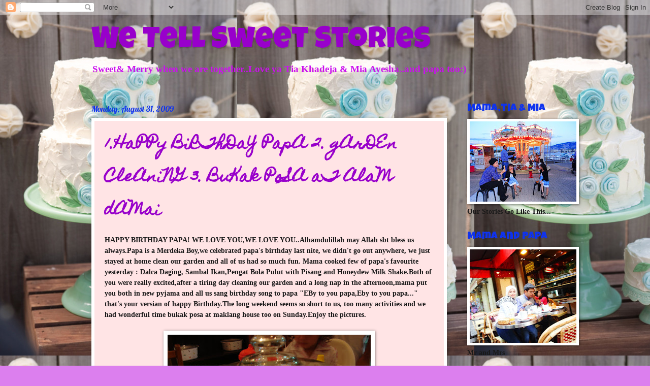

--- FILE ---
content_type: text/html; charset=UTF-8
request_url: https://mamatiamia.blogspot.com/2009/08/
body_size: 35696
content:
<!DOCTYPE html>
<html class='v2' dir='ltr' lang='en'>
<head>
<link href='https://www.blogger.com/static/v1/widgets/335934321-css_bundle_v2.css' rel='stylesheet' type='text/css'/>
<meta content='width=1100' name='viewport'/>
<meta content='text/html; charset=UTF-8' http-equiv='Content-Type'/>
<meta content='blogger' name='generator'/>
<link href='https://mamatiamia.blogspot.com/favicon.ico' rel='icon' type='image/x-icon'/>
<link href='http://mamatiamia.blogspot.com/2009/08/' rel='canonical'/>
<link rel="alternate" type="application/atom+xml" title="We Tell Sweet Stories - Atom" href="https://mamatiamia.blogspot.com/feeds/posts/default" />
<link rel="alternate" type="application/rss+xml" title="We Tell Sweet Stories - RSS" href="https://mamatiamia.blogspot.com/feeds/posts/default?alt=rss" />
<link rel="service.post" type="application/atom+xml" title="We Tell Sweet Stories - Atom" href="https://www.blogger.com/feeds/453858815081115513/posts/default" />
<!--Can't find substitution for tag [blog.ieCssRetrofitLinks]-->
<meta content='http://mamatiamia.blogspot.com/2009/08/' property='og:url'/>
<meta content='We Tell Sweet Stories' property='og:title'/>
<meta content='Sweet&amp;amp; Merry when we are together..Love ya Tia Khadeja &amp;amp; Mia Ayesha..and papa too:)' property='og:description'/>
<title>We Tell Sweet Stories: August 2009</title>
<style type='text/css'>@font-face{font-family:'Homemade Apple';font-style:normal;font-weight:400;font-display:swap;src:url(//fonts.gstatic.com/s/homemadeapple/v24/Qw3EZQFXECDrI2q789EKQZJob0x6XHgOiJM6.woff2)format('woff2');unicode-range:U+0000-00FF,U+0131,U+0152-0153,U+02BB-02BC,U+02C6,U+02DA,U+02DC,U+0304,U+0308,U+0329,U+2000-206F,U+20AC,U+2122,U+2191,U+2193,U+2212,U+2215,U+FEFF,U+FFFD;}@font-face{font-family:'Lobster';font-style:normal;font-weight:400;font-display:swap;src:url(//fonts.gstatic.com/s/lobster/v32/neILzCirqoswsqX9zo-mM4MwWJXNqA.woff2)format('woff2');unicode-range:U+0460-052F,U+1C80-1C8A,U+20B4,U+2DE0-2DFF,U+A640-A69F,U+FE2E-FE2F;}@font-face{font-family:'Lobster';font-style:normal;font-weight:400;font-display:swap;src:url(//fonts.gstatic.com/s/lobster/v32/neILzCirqoswsqX9zoamM4MwWJXNqA.woff2)format('woff2');unicode-range:U+0301,U+0400-045F,U+0490-0491,U+04B0-04B1,U+2116;}@font-face{font-family:'Lobster';font-style:normal;font-weight:400;font-display:swap;src:url(//fonts.gstatic.com/s/lobster/v32/neILzCirqoswsqX9zo2mM4MwWJXNqA.woff2)format('woff2');unicode-range:U+0102-0103,U+0110-0111,U+0128-0129,U+0168-0169,U+01A0-01A1,U+01AF-01B0,U+0300-0301,U+0303-0304,U+0308-0309,U+0323,U+0329,U+1EA0-1EF9,U+20AB;}@font-face{font-family:'Lobster';font-style:normal;font-weight:400;font-display:swap;src:url(//fonts.gstatic.com/s/lobster/v32/neILzCirqoswsqX9zoymM4MwWJXNqA.woff2)format('woff2');unicode-range:U+0100-02BA,U+02BD-02C5,U+02C7-02CC,U+02CE-02D7,U+02DD-02FF,U+0304,U+0308,U+0329,U+1D00-1DBF,U+1E00-1E9F,U+1EF2-1EFF,U+2020,U+20A0-20AB,U+20AD-20C0,U+2113,U+2C60-2C7F,U+A720-A7FF;}@font-face{font-family:'Lobster';font-style:normal;font-weight:400;font-display:swap;src:url(//fonts.gstatic.com/s/lobster/v32/neILzCirqoswsqX9zoKmM4MwWJU.woff2)format('woff2');unicode-range:U+0000-00FF,U+0131,U+0152-0153,U+02BB-02BC,U+02C6,U+02DA,U+02DC,U+0304,U+0308,U+0329,U+2000-206F,U+20AC,U+2122,U+2191,U+2193,U+2212,U+2215,U+FEFF,U+FFFD;}@font-face{font-family:'Luckiest Guy';font-style:normal;font-weight:400;font-display:swap;src:url(//fonts.gstatic.com/s/luckiestguy/v25/_gP_1RrxsjcxVyin9l9n_j2hQ952ijl7aSqP.woff2)format('woff2');unicode-range:U+0100-02BA,U+02BD-02C5,U+02C7-02CC,U+02CE-02D7,U+02DD-02FF,U+0304,U+0308,U+0329,U+1D00-1DBF,U+1E00-1E9F,U+1EF2-1EFF,U+2020,U+20A0-20AB,U+20AD-20C0,U+2113,U+2C60-2C7F,U+A720-A7FF;}@font-face{font-family:'Luckiest Guy';font-style:normal;font-weight:400;font-display:swap;src:url(//fonts.gstatic.com/s/luckiestguy/v25/_gP_1RrxsjcxVyin9l9n_j2hTd52ijl7aQ.woff2)format('woff2');unicode-range:U+0000-00FF,U+0131,U+0152-0153,U+02BB-02BC,U+02C6,U+02DA,U+02DC,U+0304,U+0308,U+0329,U+2000-206F,U+20AC,U+2122,U+2191,U+2193,U+2212,U+2215,U+FEFF,U+FFFD;}</style>
<style id='page-skin-1' type='text/css'><!--
/*
-----------------------------------------------
Blogger Template Style
Name:     Watermark
Designer: Blogger
URL:      www.blogger.com
----------------------------------------------- */
/* Use this with templates/1ktemplate-*.html */
/* Content
----------------------------------------------- */
body {
font: normal bold 15px Georgia, Utopia, 'Palatino Linotype', Palatino, serif;
color: #191919;
background: #dc7fee url(//2.bp.blogspot.com/-7AFXzrotM8s/UMBhlj3Zg5I/AAAAAAAAXlY/3hHUtGqsWRI/s0/tumblr_lt54lt2vO21qbfx1wo1_500.jpg) repeat scroll top left;
}
html body .content-outer {
min-width: 0;
max-width: 100%;
width: 100%;
}
.content-outer {
font-size: 92%;
}
a:link {
text-decoration:none;
color: #9800cb;
}
a:visited {
text-decoration:none;
color: #7600a9;
}
a:hover {
text-decoration:underline;
color: #7600a9;
}
.body-fauxcolumns .cap-top {
margin-top: 30px;
background: transparent none no-repeat scroll center center;
height: 400px;
}
.content-inner {
padding: 0;
}
/* Header
----------------------------------------------- */
.header-inner .Header .titlewrapper,
.header-inner .Header .descriptionwrapper {
padding-left: 20px;
padding-right: 20px;
}
.Header h1 {
font: normal normal 60px Luckiest Guy;
color: #9800cb;
text-shadow: 2px 2px rgba(0, 0, 0, .1);
}
.Header h1 a {
color: #9800cb;
}
.Header .description {
font-size: 140%;
color: #cb10ee;
}
/* Tabs
----------------------------------------------- */
.tabs-inner .section {
margin: 0 20px;
}
.tabs-inner .PageList, .tabs-inner .LinkList, .tabs-inner .Labels {
margin-left: -11px;
margin-right: -11px;
background-color: #ff98bb;
border-top: 3px solid #ffffff;
border-bottom: 3px solid #ffffff;
-moz-box-shadow: 0 0 10px rgba(0, 0, 0, .3);
-webkit-box-shadow: 0 0 10px rgba(0, 0, 0, .3);
-goog-ms-box-shadow: 0 0 10px rgba(0, 0, 0, .3);
box-shadow: 0 0 10px rgba(0, 0, 0, .3);
}
.tabs-inner .PageList .widget-content,
.tabs-inner .LinkList .widget-content,
.tabs-inner .Labels .widget-content {
margin: -3px -11px;
background: transparent url(//www.blogblog.com/1kt/watermark/tabs_background_right_bubblegum.png)  no-repeat scroll right;
}
.tabs-inner .widget ul {
padding: 2px 25px;
max-height: 34px;
background: transparent url(//www.blogblog.com/1kt/watermark/tabs_background_left_bubblegum.png) no-repeat scroll left;
}
.tabs-inner .widget li {
border: none;
}
.tabs-inner .widget li a {
display: inline-block;
padding: .25em 1em;
font: normal normal 20px Georgia, Utopia, 'Palatino Linotype', Palatino, serif;
color: #cc0033;
border-right: 1px solid transparent;
}
.tabs-inner .widget li:first-child a {
border-left: 1px solid transparent;
}
.tabs-inner .widget li.selected a, .tabs-inner .widget li a:hover {
color: #dc7fee;
}
/* Headings
----------------------------------------------- */
h2 {
font: normal normal 20px Luckiest Guy;
color: #0f33ee;
margin: 0 0 .5em;
}
h2.date-header {
font: normal normal 16px Lobster;
color: #0f33ee;
}
/* Main
----------------------------------------------- */
.main-inner .column-center-inner,
.main-inner .column-left-inner,
.main-inner .column-right-inner {
padding: 0 5px;
}
.main-outer {
margin-top: 0;
background: transparent none no-repeat scroll top left;
}
.main-inner {
padding-top: 30px;
}
.main-cap-top {
position: relative;
}
.main-cap-top .cap-right {
position: absolute;
height: 0;
width: 100%;
bottom: 0;
background: transparent none repeat-x scroll bottom center;
}
.main-cap-top .cap-left {
position: absolute;
height: 245px;
width: 280px;
right: 0;
bottom: 0;
background: transparent none no-repeat scroll bottom left;
}
/* Posts
----------------------------------------------- */
.post-outer {
padding: 15px 20px;
margin: 0 0 25px;
background: #ffe4e5 none repeat scroll top left;
_background-image: none;
border: solid 6px #ffffff;
-moz-box-shadow: 0 0 5px rgba(0, 0, 0, .1);
-webkit-box-shadow: 0 0 5px rgba(0, 0, 0, .1);
-goog-ms-box-shadow: 0 0 5px rgba(0, 0, 0, .1);
box-shadow: 0 0 5px rgba(0, 0, 0, .1);
}
h3.post-title {
font: normal bold 30px Homemade Apple;
margin: 0;
}
.comments h4 {
font: normal bold 30px Homemade Apple;
margin: 1em 0 0;
}
.post-body {
font-size: 105%;
line-height: 1.5;
position: relative;
}
.post-header {
margin: 0 0 1em;
color: #0f33ee;
}
.post-footer {
margin: 10px 0 0;
padding: 10px 0 0;
color: #0f33ee;
border-top: dashed 1px #767676;
}
#blog-pager {
font-size: 140%
}
#comments .comment-author {
padding-top: 1.5em;
border-top: dashed 1px #767676;
background-position: 0 1.5em;
}
#comments .comment-author:first-child {
padding-top: 0;
border-top: none;
}
.avatar-image-container {
margin: .2em 0 0;
}
/* Comments
----------------------------------------------- */
.comments .comments-content .icon.blog-author {
background-repeat: no-repeat;
background-image: url([data-uri]);
}
.comments .comments-content .loadmore a {
border-top: 1px solid #767676;
border-bottom: 1px solid #767676;
}
.comments .continue {
border-top: 2px solid #767676;
}
/* Widgets
----------------------------------------------- */
.widget ul, .widget #ArchiveList ul.flat {
padding: 0;
list-style: none;
}
.widget ul li, .widget #ArchiveList ul.flat li {
padding: .35em 0;
text-indent: 0;
border-top: dashed 1px #767676;
}
.widget ul li:first-child, .widget #ArchiveList ul.flat li:first-child {
border-top: none;
}
.widget .post-body ul {
list-style: disc;
}
.widget .post-body ul li {
border: none;
}
.widget .zippy {
color: #767676;
}
.post-body img, .post-body .tr-caption-container, .Profile img, .Image img,
.BlogList .item-thumbnail img {
padding: 5px;
background: #fff;
-moz-box-shadow: 1px 1px 5px rgba(0, 0, 0, .5);
-webkit-box-shadow: 1px 1px 5px rgba(0, 0, 0, .5);
-goog-ms-box-shadow: 1px 1px 5px rgba(0, 0, 0, .5);
box-shadow: 1px 1px 5px rgba(0, 0, 0, .5);
}
.post-body img, .post-body .tr-caption-container {
padding: 8px;
}
.post-body .tr-caption-container {
color: #333333;
}
.post-body .tr-caption-container img {
padding: 0;
background: transparent;
border: none;
-moz-box-shadow: 0 0 0 rgba(0, 0, 0, .1);
-webkit-box-shadow: 0 0 0 rgba(0, 0, 0, .1);
-goog-ms-box-shadow: 0 0 0 rgba(0, 0, 0, .1);
box-shadow: 0 0 0 rgba(0, 0, 0, .1);
}
/* Footer
----------------------------------------------- */
.footer-outer {
color:#333333;
background: #fecbff url(//www.blogblog.com/1kt/watermark/body_background_birds.png) repeat scroll top left;
}
.footer-outer a {
color: #cc0033;
}
.footer-outer a:visited {
color: #aa0033;
}
.footer-outer a:hover {
color: #aa0033;
}
.footer-outer .widget h2 {
color: #660033;
}
/* Mobile
----------------------------------------------- */
body.mobile  {
background-size: 100% auto;
}
.mobile .body-fauxcolumn-outer {
background: transparent none repeat scroll top left;
}
html .mobile .mobile-date-outer {
border-bottom: none;
background: #ffe4e5 none repeat scroll top left;
_background-image: none;
margin-bottom: 10px;
}
.mobile .main-inner .date-outer {
padding: 0;
}
.mobile .main-inner .date-header {
margin: 10px;
}
.mobile .main-cap-top {
z-index: -1;
}
.mobile .content-outer {
font-size: 100%;
}
.mobile .post-outer {
padding: 10px;
}
.mobile .main-cap-top .cap-left {
background: transparent none no-repeat scroll bottom left;
}
.mobile .body-fauxcolumns .cap-top {
margin: 0;
}
.mobile-link-button {
background: #ffe4e5 none repeat scroll top left;
}
.mobile-link-button a:link, .mobile-link-button a:visited {
color: #9800cb;
}
.mobile-index-date .date-header {
color: #0f33ee;
}
.mobile-index-contents {
color: #191919;
}
.mobile .tabs-inner .section {
margin: 0;
}
.mobile .tabs-inner .PageList {
margin-left: 0;
margin-right: 0;
}
.mobile .tabs-inner .PageList .widget-content {
margin: 0;
color: #dc7fee;
background: #ffe4e5 none repeat scroll top left;
}
.mobile .tabs-inner .PageList .widget-content .pagelist-arrow {
border-left: 1px solid transparent;
}

--></style>
<style id='template-skin-1' type='text/css'><!--
body {
min-width: 960px;
}
.content-outer, .content-fauxcolumn-outer, .region-inner {
min-width: 960px;
max-width: 960px;
_width: 960px;
}
.main-inner .columns {
padding-left: 0;
padding-right: 220px;
}
.main-inner .fauxcolumn-center-outer {
left: 0;
right: 220px;
/* IE6 does not respect left and right together */
_width: expression(this.parentNode.offsetWidth -
parseInt("0") -
parseInt("220px") + 'px');
}
.main-inner .fauxcolumn-left-outer {
width: 0;
}
.main-inner .fauxcolumn-right-outer {
width: 220px;
}
.main-inner .column-left-outer {
width: 0;
right: 100%;
margin-left: -0;
}
.main-inner .column-right-outer {
width: 220px;
margin-right: -220px;
}
#layout {
min-width: 0;
}
#layout .content-outer {
min-width: 0;
width: 800px;
}
#layout .region-inner {
min-width: 0;
width: auto;
}
body#layout div.add_widget {
padding: 8px;
}
body#layout div.add_widget a {
margin-left: 32px;
}
--></style>
<style>
    body {background-image:url(\/\/2.bp.blogspot.com\/-7AFXzrotM8s\/UMBhlj3Zg5I\/AAAAAAAAXlY\/3hHUtGqsWRI\/s0\/tumblr_lt54lt2vO21qbfx1wo1_500.jpg);}
    
@media (max-width: 200px) { body {background-image:url(\/\/2.bp.blogspot.com\/-7AFXzrotM8s\/UMBhlj3Zg5I\/AAAAAAAAXlY\/3hHUtGqsWRI\/w200\/tumblr_lt54lt2vO21qbfx1wo1_500.jpg);}}
@media (max-width: 400px) and (min-width: 201px) { body {background-image:url(\/\/2.bp.blogspot.com\/-7AFXzrotM8s\/UMBhlj3Zg5I\/AAAAAAAAXlY\/3hHUtGqsWRI\/w400\/tumblr_lt54lt2vO21qbfx1wo1_500.jpg);}}
@media (max-width: 800px) and (min-width: 401px) { body {background-image:url(\/\/2.bp.blogspot.com\/-7AFXzrotM8s\/UMBhlj3Zg5I\/AAAAAAAAXlY\/3hHUtGqsWRI\/w800\/tumblr_lt54lt2vO21qbfx1wo1_500.jpg);}}
@media (max-width: 1200px) and (min-width: 801px) { body {background-image:url(\/\/2.bp.blogspot.com\/-7AFXzrotM8s\/UMBhlj3Zg5I\/AAAAAAAAXlY\/3hHUtGqsWRI\/w1200\/tumblr_lt54lt2vO21qbfx1wo1_500.jpg);}}
/* Last tag covers anything over one higher than the previous max-size cap. */
@media (min-width: 1201px) { body {background-image:url(\/\/2.bp.blogspot.com\/-7AFXzrotM8s\/UMBhlj3Zg5I\/AAAAAAAAXlY\/3hHUtGqsWRI\/w1600\/tumblr_lt54lt2vO21qbfx1wo1_500.jpg);}}
  </style>
<link href='https://www.blogger.com/dyn-css/authorization.css?targetBlogID=453858815081115513&amp;zx=0151675e-87ef-424f-980f-60dc67c9afba' media='none' onload='if(media!=&#39;all&#39;)media=&#39;all&#39;' rel='stylesheet'/><noscript><link href='https://www.blogger.com/dyn-css/authorization.css?targetBlogID=453858815081115513&amp;zx=0151675e-87ef-424f-980f-60dc67c9afba' rel='stylesheet'/></noscript>
<meta name='google-adsense-platform-account' content='ca-host-pub-1556223355139109'/>
<meta name='google-adsense-platform-domain' content='blogspot.com'/>

<!-- data-ad-client=ca-pub-4251529749663165 -->

</head>
<body class='loading variant-bubblegum'>
<div class='navbar section' id='navbar' name='Navbar'><div class='widget Navbar' data-version='1' id='Navbar1'><script type="text/javascript">
    function setAttributeOnload(object, attribute, val) {
      if(window.addEventListener) {
        window.addEventListener('load',
          function(){ object[attribute] = val; }, false);
      } else {
        window.attachEvent('onload', function(){ object[attribute] = val; });
      }
    }
  </script>
<div id="navbar-iframe-container"></div>
<script type="text/javascript" src="https://apis.google.com/js/platform.js"></script>
<script type="text/javascript">
      gapi.load("gapi.iframes:gapi.iframes.style.bubble", function() {
        if (gapi.iframes && gapi.iframes.getContext) {
          gapi.iframes.getContext().openChild({
              url: 'https://www.blogger.com/navbar/453858815081115513?origin\x3dhttps://mamatiamia.blogspot.com',
              where: document.getElementById("navbar-iframe-container"),
              id: "navbar-iframe"
          });
        }
      });
    </script><script type="text/javascript">
(function() {
var script = document.createElement('script');
script.type = 'text/javascript';
script.src = '//pagead2.googlesyndication.com/pagead/js/google_top_exp.js';
var head = document.getElementsByTagName('head')[0];
if (head) {
head.appendChild(script);
}})();
</script>
</div></div>
<div class='body-fauxcolumns'>
<div class='fauxcolumn-outer body-fauxcolumn-outer'>
<div class='cap-top'>
<div class='cap-left'></div>
<div class='cap-right'></div>
</div>
<div class='fauxborder-left'>
<div class='fauxborder-right'></div>
<div class='fauxcolumn-inner'>
</div>
</div>
<div class='cap-bottom'>
<div class='cap-left'></div>
<div class='cap-right'></div>
</div>
</div>
</div>
<div class='content'>
<div class='content-fauxcolumns'>
<div class='fauxcolumn-outer content-fauxcolumn-outer'>
<div class='cap-top'>
<div class='cap-left'></div>
<div class='cap-right'></div>
</div>
<div class='fauxborder-left'>
<div class='fauxborder-right'></div>
<div class='fauxcolumn-inner'>
</div>
</div>
<div class='cap-bottom'>
<div class='cap-left'></div>
<div class='cap-right'></div>
</div>
</div>
</div>
<div class='content-outer'>
<div class='content-cap-top cap-top'>
<div class='cap-left'></div>
<div class='cap-right'></div>
</div>
<div class='fauxborder-left content-fauxborder-left'>
<div class='fauxborder-right content-fauxborder-right'></div>
<div class='content-inner'>
<header>
<div class='header-outer'>
<div class='header-cap-top cap-top'>
<div class='cap-left'></div>
<div class='cap-right'></div>
</div>
<div class='fauxborder-left header-fauxborder-left'>
<div class='fauxborder-right header-fauxborder-right'></div>
<div class='region-inner header-inner'>
<div class='header section' id='header' name='Header'><div class='widget Header' data-version='1' id='Header1'>
<div id='header-inner'>
<div class='titlewrapper'>
<h1 class='title'>
<a href='https://mamatiamia.blogspot.com/'>
We Tell Sweet Stories
</a>
</h1>
</div>
<div class='descriptionwrapper'>
<p class='description'><span>Sweet&amp; Merry when we are together..Love ya Tia Khadeja &amp; Mia Ayesha..and papa too:)</span></p>
</div>
</div>
</div></div>
</div>
</div>
<div class='header-cap-bottom cap-bottom'>
<div class='cap-left'></div>
<div class='cap-right'></div>
</div>
</div>
</header>
<div class='tabs-outer'>
<div class='tabs-cap-top cap-top'>
<div class='cap-left'></div>
<div class='cap-right'></div>
</div>
<div class='fauxborder-left tabs-fauxborder-left'>
<div class='fauxborder-right tabs-fauxborder-right'></div>
<div class='region-inner tabs-inner'>
<div class='tabs no-items section' id='crosscol' name='Cross-Column'></div>
<div class='tabs no-items section' id='crosscol-overflow' name='Cross-Column 2'></div>
</div>
</div>
<div class='tabs-cap-bottom cap-bottom'>
<div class='cap-left'></div>
<div class='cap-right'></div>
</div>
</div>
<div class='main-outer'>
<div class='main-cap-top cap-top'>
<div class='cap-left'></div>
<div class='cap-right'></div>
</div>
<div class='fauxborder-left main-fauxborder-left'>
<div class='fauxborder-right main-fauxborder-right'></div>
<div class='region-inner main-inner'>
<div class='columns fauxcolumns'>
<div class='fauxcolumn-outer fauxcolumn-center-outer'>
<div class='cap-top'>
<div class='cap-left'></div>
<div class='cap-right'></div>
</div>
<div class='fauxborder-left'>
<div class='fauxborder-right'></div>
<div class='fauxcolumn-inner'>
</div>
</div>
<div class='cap-bottom'>
<div class='cap-left'></div>
<div class='cap-right'></div>
</div>
</div>
<div class='fauxcolumn-outer fauxcolumn-left-outer'>
<div class='cap-top'>
<div class='cap-left'></div>
<div class='cap-right'></div>
</div>
<div class='fauxborder-left'>
<div class='fauxborder-right'></div>
<div class='fauxcolumn-inner'>
</div>
</div>
<div class='cap-bottom'>
<div class='cap-left'></div>
<div class='cap-right'></div>
</div>
</div>
<div class='fauxcolumn-outer fauxcolumn-right-outer'>
<div class='cap-top'>
<div class='cap-left'></div>
<div class='cap-right'></div>
</div>
<div class='fauxborder-left'>
<div class='fauxborder-right'></div>
<div class='fauxcolumn-inner'>
</div>
</div>
<div class='cap-bottom'>
<div class='cap-left'></div>
<div class='cap-right'></div>
</div>
</div>
<!-- corrects IE6 width calculation -->
<div class='columns-inner'>
<div class='column-center-outer'>
<div class='column-center-inner'>
<div class='main section' id='main' name='Main'><div class='widget Blog' data-version='1' id='Blog1'>
<div class='blog-posts hfeed'>

          <div class="date-outer">
        
<h2 class='date-header'><span>Monday, August 31, 2009</span></h2>

          <div class="date-posts">
        
<div class='post-outer'>
<div class='post hentry uncustomized-post-template' itemprop='blogPost' itemscope='itemscope' itemtype='http://schema.org/BlogPosting'>
<meta content='https://blogger.googleusercontent.com/img/b/R29vZ2xl/AVvXsEgNKAVNKttQukJtb_a1FsHb3xYXsbHCKmlE0u71E5QAKuAChBJtxlqfMYkXvyRP_Dmu2a9TcSBVDEvpSjqoNA6GaOq0tSEu77gngNuzQus0LVQMrT_7DucB4FTZPEwXjaHUjTEAxpPNqa8/s400/DSC06527.JPG' itemprop='image_url'/>
<meta content='453858815081115513' itemprop='blogId'/>
<meta content='5273777812105148979' itemprop='postId'/>
<a name='5273777812105148979'></a>
<h3 class='post-title entry-title' itemprop='name'>
<a href='https://mamatiamia.blogspot.com/2009/08/1happy-birthday-papa-2-garden-cleaning.html'>1.HaPPy BiRThDaY PapA  2. gArDEn CleAniNG  3. BuKak PoSA aT AlaM dAMai</a>
</h3>
<div class='post-header'>
<div class='post-header-line-1'></div>
</div>
<div class='post-body entry-content' id='post-body-5273777812105148979' itemprop='description articleBody'>
HAPPY BIRTHDAY PAPA! WE LOVE YOU,WE LOVE YOU..Alhamdulillah may Allah sbt bless us always.Papa is a Merdeka Boy,we celebrated papa's birthday last nite, we didn't go out anywhere, we just stayed at home clean our garden and all of us had so much fun. Mama cooked few of papa's favourite yesterday : Dalca Daging, Sambal Ikan,Pengat Bola Pulut with Pisang and Honeydew Milk Shake.Both of you were really excited,after a tiring day cleaning our garden and  a long nap in the afternoon,mama put you both in new pyjama and all us sang birthday song to papa "EBy to you papa,Eby to you papa..." that's your versian of happy Birthday.The long weekend seems so short to us, too many activities and we had wonderful time bukak posa at maklang house too on Sunday.Enjoy the pictures.<br /><br /><a href="https://blogger.googleusercontent.com/img/b/R29vZ2xl/AVvXsEgNKAVNKttQukJtb_a1FsHb3xYXsbHCKmlE0u71E5QAKuAChBJtxlqfMYkXvyRP_Dmu2a9TcSBVDEvpSjqoNA6GaOq0tSEu77gngNuzQus0LVQMrT_7DucB4FTZPEwXjaHUjTEAxpPNqa8/s1600-h/DSC06527.JPG"><img alt="" border="0" id="BLOGGER_PHOTO_ID_5376310091632041378" src="https://blogger.googleusercontent.com/img/b/R29vZ2xl/AVvXsEgNKAVNKttQukJtb_a1FsHb3xYXsbHCKmlE0u71E5QAKuAChBJtxlqfMYkXvyRP_Dmu2a9TcSBVDEvpSjqoNA6GaOq0tSEu77gngNuzQus0LVQMrT_7DucB4FTZPEwXjaHUjTEAxpPNqa8/s400/DSC06527.JPG" style="DISPLAY: block; MARGIN: 0px auto 10px; WIDTH: 400px; CURSOR: hand; HEIGHT: 300px; TEXT-ALIGN: center" /></a> Mama bought a small blackforest cake for papa,just nice and enough for 5 of us as uwan is still at maklang house.<br /><br /><div><a href="https://blogger.googleusercontent.com/img/b/R29vZ2xl/AVvXsEgoPnPrcqxMU8FvowKdI1MvrW-PbfwhDveTV7tn7Nd5GGJydLYEkUAKcQrgFeR7YdK2JasUnHCHzp3avQV-kwKvIMobmKDRRHuiaeIfGjToHLE7NcZ1mbqJUkhso1IGfMbS0y1gfotmrP0/s1600-h/DSC06534.JPG"><img alt="" border="0" id="BLOGGER_PHOTO_ID_5376309789423369810" src="https://blogger.googleusercontent.com/img/b/R29vZ2xl/AVvXsEgoPnPrcqxMU8FvowKdI1MvrW-PbfwhDveTV7tn7Nd5GGJydLYEkUAKcQrgFeR7YdK2JasUnHCHzp3avQV-kwKvIMobmKDRRHuiaeIfGjToHLE7NcZ1mbqJUkhso1IGfMbS0y1gfotmrP0/s400/DSC06534.JPG" style="DISPLAY: block; MARGIN: 0px auto 10px; WIDTH: 400px; CURSOR: hand; HEIGHT: 300px; TEXT-ALIGN: center" /></a> Light up the candles..4 candles represent four of us:)<br /><br /><div><a href="https://blogger.googleusercontent.com/img/b/R29vZ2xl/AVvXsEjGg7S_Tn0tJIWnBxyo4dm2XYP5VoGUhEIt2i1fo3V_LCsH1I0e-nz6j9Isg1zRh_o0nDS4Znxgelnp-ED6HjxEUJrE6MeYT45dzt0g1y145l5cY3-R9-sCd1tX3ML5y66CBQUxSl1iKFI/s1600-h/DSC06526.JPG"><img alt="" border="0" id="BLOGGER_PHOTO_ID_5376309485304937330" src="https://blogger.googleusercontent.com/img/b/R29vZ2xl/AVvXsEjGg7S_Tn0tJIWnBxyo4dm2XYP5VoGUhEIt2i1fo3V_LCsH1I0e-nz6j9Isg1zRh_o0nDS4Znxgelnp-ED6HjxEUJrE6MeYT45dzt0g1y145l5cY3-R9-sCd1tX3ML5y66CBQUxSl1iKFI/s400/DSC06526.JPG" style="DISPLAY: block; MARGIN: 0px auto 10px; WIDTH: 400px; CURSOR: hand; HEIGHT: 300px; TEXT-ALIGN: center" /></a> Both are really excited, more excited than the Birthday Boy himself:)<br /><br /><div><a href="https://blogger.googleusercontent.com/img/b/R29vZ2xl/AVvXsEiMCmBexfKvLi_kPX2bdF4poVzKY3E3HXA0Ef1zakDlZUJfHcSpWeKzOGQc3yzr-Qb78vV9tSc78Y1elK6NZdT9Y3gxvjsBg8hyphenhyphenH_UlmDwhkhwQAxe9kzSl4Bu1VRaxnKQtauw3BUkSBsI/s1600-h/DSC06541.JPG"><img alt="" border="0" id="BLOGGER_PHOTO_ID_5376309241848077826" src="https://blogger.googleusercontent.com/img/b/R29vZ2xl/AVvXsEiMCmBexfKvLi_kPX2bdF4poVzKY3E3HXA0Ef1zakDlZUJfHcSpWeKzOGQc3yzr-Qb78vV9tSc78Y1elK6NZdT9Y3gxvjsBg8hyphenhyphenH_UlmDwhkhwQAxe9kzSl4Bu1VRaxnKQtauw3BUkSBsI/s400/DSC06541.JPG" style="DISPLAY: block; MARGIN: 0px auto 10px; WIDTH: 400px; CURSOR: hand; HEIGHT: 300px; TEXT-ALIGN: center" /></a> Yey..Papa make a wish..Alhamdulillah..we sayang you papa,we hug2 and kiss you..<br /><br /><div><a href="https://blogger.googleusercontent.com/img/b/R29vZ2xl/AVvXsEhFYG5wH3LCfIit79jUr3U4afoSPTD_2fjY6Ce0u_2Y0dKunNVSLtDXqgtC1b8upSBMHgYaUNv4HlFtAqnNWz4gQhedM4C-jrmabXMJqdM5rEx3iRcnTwvtTOKH2BQ76dT-KfB21lYnin0/s1600-h/DSC06538.JPG"><img alt="" border="0" id="BLOGGER_PHOTO_ID_5376308983684993874" src="https://blogger.googleusercontent.com/img/b/R29vZ2xl/AVvXsEhFYG5wH3LCfIit79jUr3U4afoSPTD_2fjY6Ce0u_2Y0dKunNVSLtDXqgtC1b8upSBMHgYaUNv4HlFtAqnNWz4gQhedM4C-jrmabXMJqdM5rEx3iRcnTwvtTOKH2BQ76dT-KfB21lYnin0/s400/DSC06538.JPG" style="DISPLAY: block; MARGIN: 0px auto 10px; WIDTH: 400px; CURSOR: hand; HEIGHT: 300px; TEXT-ALIGN: center" /></a> Mama so happy managed to cook a few of papa's favourite.<br /><br /><div><a href="https://blogger.googleusercontent.com/img/b/R29vZ2xl/AVvXsEgme12PXRQBsRm_ydfQy7GfI5ovpZjW2FFgYlr8IIp9z8RsCkVdJD3xJSsvlZVyT4jzHExbdGxTyuW4bJxYs9zxZCqkzvK_Aaqb9b45qrrbvIB40SIgK84v_tWWBOIprGLMcw89IbJAON8/s1600-h/DSC06543.JPG"><img alt="" border="0" id="BLOGGER_PHOTO_ID_5376308803613796450" src="https://blogger.googleusercontent.com/img/b/R29vZ2xl/AVvXsEgme12PXRQBsRm_ydfQy7GfI5ovpZjW2FFgYlr8IIp9z8RsCkVdJD3xJSsvlZVyT4jzHExbdGxTyuW4bJxYs9zxZCqkzvK_Aaqb9b45qrrbvIB40SIgK84v_tWWBOIprGLMcw89IbJAON8/s400/DSC06543.JPG" style="DISPLAY: block; MARGIN: 0px auto 10px; WIDTH: 400px; CURSOR: hand; HEIGHT: 300px; TEXT-ALIGN: center" /></a> Makan time..Tia Mia is having their cake,avocado and chicken wings..yumm..yummm<br /><br /><div><a href="https://blogger.googleusercontent.com/img/b/R29vZ2xl/AVvXsEhgKii8Ju8J-t-ZvXmquTSkj7Kh9-JDSRN8ejm0DuWhtS_2lmXZn0zkwKRlOwdT5L_2QaqS8V3Rnc3Hwu7jCUJmebmoSJloSpr7nA6d26L_lVU8-S54pBYNCz1CGKfipBAPBgYAvfgv8Hw/s1600-h/DSC06529.JPG"><img alt="" border="0" id="BLOGGER_PHOTO_ID_5376308538003765730" src="https://blogger.googleusercontent.com/img/b/R29vZ2xl/AVvXsEhgKii8Ju8J-t-ZvXmquTSkj7Kh9-JDSRN8ejm0DuWhtS_2lmXZn0zkwKRlOwdT5L_2QaqS8V3Rnc3Hwu7jCUJmebmoSJloSpr7nA6d26L_lVU8-S54pBYNCz1CGKfipBAPBgYAvfgv8Hw/s400/DSC06529.JPG" style="DISPLAY: block; MARGIN: 0px auto 10px; WIDTH: 400px; CURSOR: hand; HEIGHT: 300px; TEXT-ALIGN: center" /></a> Special dalca daging with potato,terung,kacang panjang,carrot..memang sedap,boleh makan dan hirup macam tu jer..haa..haaa...eksen la mama.<br /><br /><div><a href="https://blogger.googleusercontent.com/img/b/R29vZ2xl/AVvXsEj7E0Dlg54D1Z22PoHWAZtZGMv1101wUzp1kwnU1Sn6V6oNzMpwUk8OizjtnMLvSHJxwj6reASv4Z7vssI56dRfQWLwHFL6_kfZd5cjP0gwyO4KidT4whN70QZn-qsJU2S9n2iD3j24LVM/s1600-h/DSC06528.JPG"><img alt="" border="0" id="BLOGGER_PHOTO_ID_5376308364775126546" src="https://blogger.googleusercontent.com/img/b/R29vZ2xl/AVvXsEj7E0Dlg54D1Z22PoHWAZtZGMv1101wUzp1kwnU1Sn6V6oNzMpwUk8OizjtnMLvSHJxwj6reASv4Z7vssI56dRfQWLwHFL6_kfZd5cjP0gwyO4KidT4whN70QZn-qsJU2S9n2iD3j24LVM/s400/DSC06528.JPG" style="DISPLAY: block; MARGIN: 0px auto 10px; WIDTH: 400px; CURSOR: hand; HEIGHT: 300px; TEXT-ALIGN: center" /></a> Ikan sambal yang nyum..nyum..<br /><br /><div><a href="https://blogger.googleusercontent.com/img/b/R29vZ2xl/AVvXsEgoKOnb1uG4vXGJB9vBb4aR_VuR-i-HxT_mcs4BzRM3MA8HGYzgxoCbnBVE6b57RyXjheHkcUbvnDk6UuF8M_5T6NhkgOQZNfaAfKkzl_4EyekwBA5sbfiBtEMEHR2NCm6-7HvekO9r3Lc/s1600-h/DSC06530.JPG"><img alt="" border="0" id="BLOGGER_PHOTO_ID_5376308225575149682" src="https://blogger.googleusercontent.com/img/b/R29vZ2xl/AVvXsEgoKOnb1uG4vXGJB9vBb4aR_VuR-i-HxT_mcs4BzRM3MA8HGYzgxoCbnBVE6b57RyXjheHkcUbvnDk6UuF8M_5T6NhkgOQZNfaAfKkzl_4EyekwBA5sbfiBtEMEHR2NCm6-7HvekO9r3Lc/s400/DSC06530.JPG" style="DISPLAY: block; MARGIN: 0px auto 10px; WIDTH: 400px; CURSOR: hand; HEIGHT: 300px; TEXT-ALIGN: center" /></a> Pengat pulut ball with pisang and tepung mata ikan..papa,the girls and uwan memang suka ni.<br /><br /><div><a href="https://blogger.googleusercontent.com/img/b/R29vZ2xl/AVvXsEgs8xItj6yls85kMAPq3-ois1oDkwrmm21Ch3D2ZKm5Twxoem8ao1HMQPUaDOlXjYHfVN5GxVtngZffBkRDL7fAlg0BQuUwnBi1t3bxemUfgdJmERX5o82fpVw3xPh64VCp6aQf2Wo3g-8/s1600-h/DSC06511.JPG"><img alt="" border="0" id="BLOGGER_PHOTO_ID_5376307986577405634" src="https://blogger.googleusercontent.com/img/b/R29vZ2xl/AVvXsEgs8xItj6yls85kMAPq3-ois1oDkwrmm21Ch3D2ZKm5Twxoem8ao1HMQPUaDOlXjYHfVN5GxVtngZffBkRDL7fAlg0BQuUwnBi1t3bxemUfgdJmERX5o82fpVw3xPh64VCp6aQf2Wo3g-8/s400/DSC06511.JPG" style="DISPLAY: block; MARGIN: 0px auto 10px; WIDTH: 400px; CURSOR: hand; HEIGHT: 300px; TEXT-ALIGN: center" /></a> Monday morning..both kerja keras..wash,wash,wipe,wipe girls..<br /><br /><div><a href="https://blogger.googleusercontent.com/img/b/R29vZ2xl/AVvXsEhODZmmWD0bqgJIIsmwLMnqHqQ63Tcz9uiomAd5JY-zq57dfteGaqf2yfbGi-B3P6I_JvbsM6OXZquG6H_xtZ12jOhQqHFHKM0ZcF6LzgsDcxFafolXS9PN1kyG4gB7vdFTYV2Z39JINEo/s1600-h/DSC06513.JPG"><img alt="" border="0" id="BLOGGER_PHOTO_ID_5376307382095798658" src="https://blogger.googleusercontent.com/img/b/R29vZ2xl/AVvXsEhODZmmWD0bqgJIIsmwLMnqHqQ63Tcz9uiomAd5JY-zq57dfteGaqf2yfbGi-B3P6I_JvbsM6OXZquG6H_xtZ12jOhQqHFHKM0ZcF6LzgsDcxFafolXS9PN1kyG4gB7vdFTYV2Z39JINEo/s400/DSC06513.JPG" style="DISPLAY: block; MARGIN: 0px auto 10px; WIDTH: 400px; CURSOR: hand; HEIGHT: 300px; TEXT-ALIGN: center" /></a> Papa fixing the new bench.We have bought new garden furniture,our garden  dah tak kena bela quite sometimes,dulu mama use to take care baik2,we always have orchid and roses bloom,lately since busy with the new house..our garden terbiar.So mama decided to clean it give new look,everbody kerja keras on Monday.<br /><br /><div><a href="https://blogger.googleusercontent.com/img/b/R29vZ2xl/AVvXsEieENL6WoN-SOrJatg-RfDb-g-wpG6_xso5T05Rf4snBEJe3zM4JtmsdEvQTP1Cjzri6nUY2dQ3Bam91v1xraaU_8O-pzXwoxglqEPNmtxfJHXfUZLo6mMPvTCU68CsQu8MYm9GS0d9_qg/s1600-h/DSC06514.JPG"><img alt="" border="0" id="BLOGGER_PHOTO_ID_5376307180802064946" src="https://blogger.googleusercontent.com/img/b/R29vZ2xl/AVvXsEieENL6WoN-SOrJatg-RfDb-g-wpG6_xso5T05Rf4snBEJe3zM4JtmsdEvQTP1Cjzri6nUY2dQ3Bam91v1xraaU_8O-pzXwoxglqEPNmtxfJHXfUZLo6mMPvTCU68CsQu8MYm9GS0d9_qg/s400/DSC06514.JPG" style="DISPLAY: block; MARGIN: 0px auto 10px; WIDTH: 400px; CURSOR: hand; HEIGHT: 300px; TEXT-ALIGN: center" /></a> Papa keep our mesin rumput at the new house..but that didn't stop mama from cutting the grass,mama cut with scissor and girls help out with sapu,sapu..hmm ye la ,helping and messing at the same time.<br /><br /><div><a href="https://blogger.googleusercontent.com/img/b/R29vZ2xl/AVvXsEj5xx445MRd7nLYzswcwOgjHCOKdJE1GBI4SuJ9Q_FTy8uj6NO9FjK9emb5BLGBclsT2CLAuqttuMtpZUyWDiNXO0_a_hA3EtWQCNQollPobTOZOTxqGbHSp4byxTyROyinG_Nn63aJZWA/s1600-h/DSC06518.JPG"><img alt="" border="0" id="BLOGGER_PHOTO_ID_5376306719087898738" src="https://blogger.googleusercontent.com/img/b/R29vZ2xl/AVvXsEj5xx445MRd7nLYzswcwOgjHCOKdJE1GBI4SuJ9Q_FTy8uj6NO9FjK9emb5BLGBclsT2CLAuqttuMtpZUyWDiNXO0_a_hA3EtWQCNQollPobTOZOTxqGbHSp4byxTyROyinG_Nn63aJZWA/s400/DSC06518.JPG" style="DISPLAY: block; MARGIN: 0px auto 10px; WIDTH: 400px; CURSOR: hand; HEIGHT: 300px; TEXT-ALIGN: center" /></a> Adoiii..penat nyerrrr..sian both memang penat,berpeluh,peluh..so mama prepared a cold strawberry milk for both...sedapnya relax kat bench baru...see Mia siap masuk tangan dalam tumbler nak korek the ice cube..<br /><br /><div><a href="https://blogger.googleusercontent.com/img/b/R29vZ2xl/AVvXsEiPVfXfIISEOBz8zg5bqKIxH-t2DT_0glvL1ZP7fke1GuuwGtqkteXxqIM_7K3ro0xs73ettc4dIz1Oa0ls2WAzQgqX37jibrz6fznlf3Z0wzWfp8D6kxeAU6YJam3aWGZA6SjsUxfEegQ/s1600-h/DSC06520.JPG"><img alt="" border="0" id="BLOGGER_PHOTO_ID_5376306525627099634" src="https://blogger.googleusercontent.com/img/b/R29vZ2xl/AVvXsEiPVfXfIISEOBz8zg5bqKIxH-t2DT_0glvL1ZP7fke1GuuwGtqkteXxqIM_7K3ro0xs73ettc4dIz1Oa0ls2WAzQgqX37jibrz6fznlf3Z0wzWfp8D6kxeAU6YJam3aWGZA6SjsUxfEegQ/s400/DSC06520.JPG" style="DISPLAY: block; MARGIN: 0px auto 10px; WIDTH: 400px; CURSOR: hand; HEIGHT: 300px; TEXT-ALIGN: center" /></a> Haaaa..tu lah padahnya..habis air tumpah kat atas Mia..but since booth in a joyous mood..they just laugh and laugh.<br /><br /><div><a href="https://blogger.googleusercontent.com/img/b/R29vZ2xl/AVvXsEjjCEXlzm7mPBwhONJ4RP6-clRxLe2digCUS9qK-h0Zr-x6jf88BCp32xkyR5Q_o1nUH8wTxe39Kivf3rVNgQIvsKDy0Bnk8PCa_DJ926IY64y3hfJempnIB1vNRB1aPzrG1DkN7ck9-Lo/s1600-h/DSC06522.JPG"><img alt="" border="0" id="BLOGGER_PHOTO_ID_5376306294748950802" src="https://blogger.googleusercontent.com/img/b/R29vZ2xl/AVvXsEjjCEXlzm7mPBwhONJ4RP6-clRxLe2digCUS9qK-h0Zr-x6jf88BCp32xkyR5Q_o1nUH8wTxe39Kivf3rVNgQIvsKDy0Bnk8PCa_DJ926IY64y3hfJempnIB1vNRB1aPzrG1DkN7ck9-Lo/s400/DSC06522.JPG" style="DISPLAY: block; MARGIN: 0px auto 10px; WIDTH: 400px; CURSOR: hand; HEIGHT: 300px; TEXT-ALIGN: center" /></a> yey papa dah fixed new bench and table..so we makan2 first dah penat ni...<br /><br /><div><a href="https://blogger.googleusercontent.com/img/b/R29vZ2xl/AVvXsEh-QGHoa3jK86Mn9ChgK2-cuW8grorP-tpt8CyjqmzfvVsq_9MguwU2XxzPJDDZjaQ_qRdpd6e2KWF6unr_rafg95QSv16TIiuHDeGdxFs6OlfBCHj5SUPxEEdJY0yGv5KLglCuejg5Dc0/s1600-h/DSC06524.JPG"><img alt="" border="0" id="BLOGGER_PHOTO_ID_5376306091700619890" src="https://blogger.googleusercontent.com/img/b/R29vZ2xl/AVvXsEh-QGHoa3jK86Mn9ChgK2-cuW8grorP-tpt8CyjqmzfvVsq_9MguwU2XxzPJDDZjaQ_qRdpd6e2KWF6unr_rafg95QSv16TIiuHDeGdxFs6OlfBCHj5SUPxEEdJY0yGv5KLglCuejg5Dc0/s400/DSC06524.JPG" style="DISPLAY: block; MARGIN: 0px auto 10px; WIDTH: 400px; CURSOR: hand; HEIGHT: 300px; TEXT-ALIGN: center" /></a> Peanut butter cookies ...makan peanut butter jer dua orang ni..biskut tu tinggal.<br /><div><div><div><div><div><div><br /><div><a href="https://blogger.googleusercontent.com/img/b/R29vZ2xl/AVvXsEijCtZIOhv9dQUy4_ET4XuXpVqDyH0CzfggZvmzDx62qR0AT235ngUGA4AGUzweCLiwVnvyO60uHGgO6lyidbJSDVlRQ0WO9ahAeOWI1wfB-J4bkHpRKnVj2TYSy68Mx-N_VlPh-iHZvMA/s1600-h/DSC06487.JPG"><img alt="" border="0" id="BLOGGER_PHOTO_ID_5376304501494334402" src="https://blogger.googleusercontent.com/img/b/R29vZ2xl/AVvXsEijCtZIOhv9dQUy4_ET4XuXpVqDyH0CzfggZvmzDx62qR0AT235ngUGA4AGUzweCLiwVnvyO60uHGgO6lyidbJSDVlRQ0WO9ahAeOWI1wfB-J4bkHpRKnVj2TYSy68Mx-N_VlPh-iHZvMA/s400/DSC06487.JPG" style="DISPLAY: block; MARGIN: 0px auto 10px; WIDTH: 400px; CURSOR: hand; HEIGHT: 300px; TEXT-ALIGN: center" /></a> Sunday evening kat Alam Damai,nak bukak posa rumah maklang..the girls checking out reban ayam maklang..egg,eggg where are you.<br /><br /><div><a href="https://blogger.googleusercontent.com/img/b/R29vZ2xl/AVvXsEg9VOtGTeHwSjHrbjrtVfM0baywYL-IHVil9J2qqc17GqAP8ZpTGTs480TOD4-MggpWOlOcossmzLlwQr_g37JtV6PQGHfqjMJy-7esMynv4sNkVHSs8eLCZtRrxMupzySd2yqkV6U6Nn4/s1600-h/DSC06489.JPG"><img alt="" border="0" id="BLOGGER_PHOTO_ID_5376304367668678930" src="https://blogger.googleusercontent.com/img/b/R29vZ2xl/AVvXsEg9VOtGTeHwSjHrbjrtVfM0baywYL-IHVil9J2qqc17GqAP8ZpTGTs480TOD4-MggpWOlOcossmzLlwQr_g37JtV6PQGHfqjMJy-7esMynv4sNkVHSs8eLCZtRrxMupzySd2yqkV6U6Nn4/s400/DSC06489.JPG" style="DISPLAY: block; MARGIN: 0px auto 10px; WIDTH: 400px; CURSOR: hand; HEIGHT: 300px; TEXT-ALIGN: center" /></a> Papa relaxing at maklang garden at the Eve of his Birthday.<br /><br /><div><a href="https://blogger.googleusercontent.com/img/b/R29vZ2xl/AVvXsEiJGLatez3-AdLIsWSmRCvVjCtB25Hu9TXV1dKu_0abzgw8oNufEKfDwlLHb2mFgnReB2PWdpcjUP9PfJt2FIhRr9A_RsLDhXSUJnC6NQWb7am9nLj_AoMSmf0mBOj7nqKcJ_AsOB0Dgi0/s1600-h/DSC06490.JPG"><img alt="" border="0" id="BLOGGER_PHOTO_ID_5376304235774535618" src="https://blogger.googleusercontent.com/img/b/R29vZ2xl/AVvXsEiJGLatez3-AdLIsWSmRCvVjCtB25Hu9TXV1dKu_0abzgw8oNufEKfDwlLHb2mFgnReB2PWdpcjUP9PfJt2FIhRr9A_RsLDhXSUJnC6NQWb7am9nLj_AoMSmf0mBOj7nqKcJ_AsOB0Dgi0/s400/DSC06490.JPG" style="DISPLAY: block; MARGIN: 0px auto 10px; WIDTH: 400px; CURSOR: hand; HEIGHT: 300px; TEXT-ALIGN: center" /></a> Fun time with daisy the nomok kucing...<br /><br /><div><a href="https://blogger.googleusercontent.com/img/b/R29vZ2xl/AVvXsEiarRUMu442ULLvDtq2ox7sy56jz58O7f4m7HnhpSDUXeAi_RJZQWpmOXtibMnk8apJ_ngRB6aJjmIuucYmo5PvZWWJ8FbgndNxU6mCXSJWQNBly1p0YkwjN2TKzyZ5uNSnzER3pYtmx28/s1600-h/DSC06491.JPG"><img alt="" border="0" id="BLOGGER_PHOTO_ID_5376304089155758946" src="https://blogger.googleusercontent.com/img/b/R29vZ2xl/AVvXsEiarRUMu442ULLvDtq2ox7sy56jz58O7f4m7HnhpSDUXeAi_RJZQWpmOXtibMnk8apJ_ngRB6aJjmIuucYmo5PvZWWJ8FbgndNxU6mCXSJWQNBly1p0YkwjN2TKzyZ5uNSnzER3pYtmx28/s400/DSC06491.JPG" style="DISPLAY: block; MARGIN: 0px auto 10px; WIDTH: 400px; CURSOR: hand; HEIGHT: 300px; TEXT-ALIGN: center" /></a> See daisy tambah nomok...<br /><br /><div><a href="https://blogger.googleusercontent.com/img/b/R29vZ2xl/AVvXsEjMc3rB5dPfMCjbFbfdzvZWkm8Alj4QPhtAMtLey1omSAVsk1iGYdISBSU63ucL_DyhRDnVhjyApxxEMNHzC9R_C9Qn2eLJMCD5nIB1j_BvBWImkJtvp7DC4JjCkgMGHuhmS8CwxZR5oTY/s1600-h/DSC06492.JPG"><img alt="" border="0" id="BLOGGER_PHOTO_ID_5376303960775211074" src="https://blogger.googleusercontent.com/img/b/R29vZ2xl/AVvXsEjMc3rB5dPfMCjbFbfdzvZWkm8Alj4QPhtAMtLey1omSAVsk1iGYdISBSU63ucL_DyhRDnVhjyApxxEMNHzC9R_C9Qn2eLJMCD5nIB1j_BvBWImkJtvp7DC4JjCkgMGHuhmS8CwxZR5oTY/s400/DSC06492.JPG" style="DISPLAY: block; MARGIN: 0px auto 10px; WIDTH: 400px; CURSOR: hand; HEIGHT: 300px; TEXT-ALIGN: center" /></a>Food on the table..lauk semua maklang masak,daging salai,sambal telur,sup tulang with macaroni..kueh pot luck dari us,pakcik,maklong and kak nor<br /><br /><div><a href="https://blogger.googleusercontent.com/img/b/R29vZ2xl/AVvXsEgkKlScybsndRY4jK4ozpZhNVka7xSmwUB0z61RsRYxjXuINHzx2E5SgkQEqKLKl6LN6JJn3q4t3PWz73sVkv-d6UPGmev5zsI-rPqXRmT_J52v4fB48_uigyhe3oaNr37I6-NSzQ5tmvs/s1600-h/DSC06493.JPG"><img alt="" border="0" id="BLOGGER_PHOTO_ID_5376303735408610114" src="https://blogger.googleusercontent.com/img/b/R29vZ2xl/AVvXsEgkKlScybsndRY4jK4ozpZhNVka7xSmwUB0z61RsRYxjXuINHzx2E5SgkQEqKLKl6LN6JJn3q4t3PWz73sVkv-d6UPGmev5zsI-rPqXRmT_J52v4fB48_uigyhe3oaNr37I6-NSzQ5tmvs/s400/DSC06493.JPG" style="DISPLAY: block; MARGIN: 0px auto 10px; WIDTH: 400px; CURSOR: hand; HEIGHT: 300px; TEXT-ALIGN: center" /></a> Homemade pegedel maklong buat..memang sedap ni.<br /><br /><div><a href="https://blogger.googleusercontent.com/img/b/R29vZ2xl/AVvXsEjMxyJmAV1kqU4VRglfIoHkfjOmWMCRG1PZTelNMQHi0h7BxRP0P1w5tQX3dzohe-FQrchAUqUKCM_p43tftvnE0zDUW1JdTAFjswgGafCP8SmZ3rsn7AH-mUFTz8JG4G0dNYO4t5KGo_g/s1600-h/DSC06495.JPG"><img alt="" border="0" id="BLOGGER_PHOTO_ID_5376303533039465426" src="https://blogger.googleusercontent.com/img/b/R29vZ2xl/AVvXsEjMxyJmAV1kqU4VRglfIoHkfjOmWMCRG1PZTelNMQHi0h7BxRP0P1w5tQX3dzohe-FQrchAUqUKCM_p43tftvnE0zDUW1JdTAFjswgGafCP8SmZ3rsn7AH-mUFTz8JG4G0dNYO4t5KGo_g/s400/DSC06495.JPG" style="DISPLAY: block; MARGIN: 0px auto 10px; WIDTH: 400px; CURSOR: hand; HEIGHT: 300px; TEXT-ALIGN: center" /></a> Mama pulak suka sambal2 and the ulams la..<br /><br /><div><a href="https://blogger.googleusercontent.com/img/b/R29vZ2xl/AVvXsEjTqY7r0yE93LA3sdQ_I9v6OMQ_3t6m3nATPfx-a5sX2JP0c7ka7tEXYXvQ3s7KfnM7JPnoUm_BHN-k-CX90Is3HrsgJTXt5rIhodIsqxb-5uKwhcPom1iqlH9jI72iZkPRhmLd4JihMxw/s1600-h/DSC06497.JPG"><img alt="" border="0" id="BLOGGER_PHOTO_ID_5376303336956142738" src="https://blogger.googleusercontent.com/img/b/R29vZ2xl/AVvXsEjTqY7r0yE93LA3sdQ_I9v6OMQ_3t6m3nATPfx-a5sX2JP0c7ka7tEXYXvQ3s7KfnM7JPnoUm_BHN-k-CX90Is3HrsgJTXt5rIhodIsqxb-5uKwhcPom1iqlH9jI72iZkPRhmLd4JihMxw/s400/DSC06497.JPG" style="DISPLAY: block; MARGIN: 0px auto 10px; WIDTH: 400px; CURSOR: hand; HEIGHT: 300px; TEXT-ALIGN: center" /></a> Tia having fun outdoor<br /><br /><div><a href="https://blogger.googleusercontent.com/img/b/R29vZ2xl/AVvXsEh6SSYkKB6XmGG9mAjGI0RNamjDmjS0qo3n3y_LGW1dIvbvqQ7REgrlAxD0AF0scxoMNvD-3JSNHdnXeZzyR4J5Th33K8s71Lxrrry2utDe-g-Fi7kJoSTVbYH-mdfQGtQnwTIY-u62dPs/s1600-h/DSC06500.JPG"><img alt="" border="0" id="BLOGGER_PHOTO_ID_5376303206320467954" src="https://blogger.googleusercontent.com/img/b/R29vZ2xl/AVvXsEh6SSYkKB6XmGG9mAjGI0RNamjDmjS0qo3n3y_LGW1dIvbvqQ7REgrlAxD0AF0scxoMNvD-3JSNHdnXeZzyR4J5Th33K8s71Lxrrry2utDe-g-Fi7kJoSTVbYH-mdfQGtQnwTIY-u62dPs/s400/DSC06500.JPG" style="DISPLAY: block; MARGIN: 0px auto 10px; WIDTH: 400px; CURSOR: hand; HEIGHT: 300px; TEXT-ALIGN: center" /></a> happy dapat snake dari kak ayan..terus bawak balik.."Ni Tia punye Syenake"<br /><br /><div><a href="https://blogger.googleusercontent.com/img/b/R29vZ2xl/AVvXsEiu3N7Kj8BM48Ch6p-tlSNxaxeKawWEGMGyIdjHKtrtKoIJAL4nbDvizZY14PRJ5N8y_nWEJ1_0cw1iDpuWt3MVdxhJV6uEJDMZuHPqZjbLw_vI8MZp4P19XPdgZ5GgUwR8nATkMByKCXo/s1600-h/DSC06502.JPG"><img alt="" border="0" id="BLOGGER_PHOTO_ID_5376303046780950482" src="https://blogger.googleusercontent.com/img/b/R29vZ2xl/AVvXsEiu3N7Kj8BM48Ch6p-tlSNxaxeKawWEGMGyIdjHKtrtKoIJAL4nbDvizZY14PRJ5N8y_nWEJ1_0cw1iDpuWt3MVdxhJV6uEJDMZuHPqZjbLw_vI8MZp4P19XPdgZ5GgUwR8nATkMByKCXo/s400/DSC06502.JPG" style="DISPLAY: block; MARGIN: 0px auto 10px; WIDTH: 400px; CURSOR: hand; HEIGHT: 300px; TEXT-ALIGN: center" /></a> Uwan and her two daughters in law..maklong, wife arwah paklong (emak kak nor) and makcik wife pakcik (emak kak ikin)..wah uwan yang paling slim la.<br /><br /><div><a href="https://blogger.googleusercontent.com/img/b/R29vZ2xl/AVvXsEhqQwq2pMGzOp1t-IR58p_4YvWeW30ju-eqYRCeh5ts-5ixER8lwMjqY9PDcIgk5Ppg4FzItOi8M7UzuC2KtDsP3Vil5651cqQwomRFv1nqc3i8eJjyCrKuZ3eGUxwB2VuTsZyi5SnsrAg/s1600-h/DSC06503.JPG"><img alt="" border="0" id="BLOGGER_PHOTO_ID_5376302883436227602" src="https://blogger.googleusercontent.com/img/b/R29vZ2xl/AVvXsEhqQwq2pMGzOp1t-IR58p_4YvWeW30ju-eqYRCeh5ts-5ixER8lwMjqY9PDcIgk5Ppg4FzItOi8M7UzuC2KtDsP3Vil5651cqQwomRFv1nqc3i8eJjyCrKuZ3eGUxwB2VuTsZyi5SnsrAg/s400/DSC06503.JPG" style="DISPLAY: block; MARGIN: 0px auto 10px; WIDTH: 400px; CURSOR: hand; HEIGHT: 300px; TEXT-ALIGN: center" /></a> Both memang tak reti duduk diam..tapi so far so good kalau mama marah mesti berhenti buat sesuatu..<br /><br /><div><a href="https://blogger.googleusercontent.com/img/b/R29vZ2xl/AVvXsEjI-MF8LOpk-aheT-vJsT8xLYkpBtu6ETlFCZENZmduI6_5J5Bq7FeUXTgnvAPOvlwJuM18sTfir_9z6Xixv9cZq_P9ZSzksmqZdbwhrtS07Gs6rYqv6UVjX3mQWRAcwdzSzx9MR5Jwhvc/s1600-h/DSC06504.JPG"><img alt="" border="0" id="BLOGGER_PHOTO_ID_5376302705306279746" src="https://blogger.googleusercontent.com/img/b/R29vZ2xl/AVvXsEjI-MF8LOpk-aheT-vJsT8xLYkpBtu6ETlFCZENZmduI6_5J5Bq7FeUXTgnvAPOvlwJuM18sTfir_9z6Xixv9cZq_P9ZSzksmqZdbwhrtS07Gs6rYqv6UVjX3mQWRAcwdzSzx9MR5Jwhvc/s400/DSC06504.JPG" style="DISPLAY: block; MARGIN: 0px auto 10px; WIDTH: 400px; CURSOR: hand; HEIGHT: 300px; TEXT-ALIGN: center" /></a> Hmmm panjat here and there..After dah makan mandi,we balik with perut kenyang..thank you for the wonderful food maklang,and sayang kak ayan for layan2 us:)<br /><br /><br /><div></div></div></div></div></div></div></div></div></div></div></div></div></div></div></div></div></div></div></div></div></div></div></div></div></div></div></div></div></div></div></div></div></div></div>
<div style='clear: both;'></div>
</div>
<div class='post-footer'>
<div class='post-footer-line post-footer-line-1'>
<span class='post-author vcard'>
Posted by
<span class='fn' itemprop='author' itemscope='itemscope' itemtype='http://schema.org/Person'>
<meta content='https://www.blogger.com/profile/17236341334491388536' itemprop='url'/>
<a class='g-profile' href='https://www.blogger.com/profile/17236341334491388536' rel='author' title='author profile'>
<span itemprop='name'>MamaTiaMia</span>
</a>
</span>
</span>
<span class='post-timestamp'>
at
<meta content='http://mamatiamia.blogspot.com/2009/08/1happy-birthday-papa-2-garden-cleaning.html' itemprop='url'/>
<a class='timestamp-link' href='https://mamatiamia.blogspot.com/2009/08/1happy-birthday-papa-2-garden-cleaning.html' rel='bookmark' title='permanent link'><abbr class='published' itemprop='datePublished' title='2009-08-31T18:18:00-07:00'>6:18&#8239;PM</abbr></a>
</span>
<span class='post-comment-link'>
<a class='comment-link' href='https://www.blogger.com/comment/fullpage/post/453858815081115513/5273777812105148979' onclick='javascript:window.open(this.href, "bloggerPopup", "toolbar=0,location=0,statusbar=1,menubar=0,scrollbars=yes,width=640,height=500"); return false;'>
13 comments:
  </a>
</span>
<span class='post-icons'>
<span class='item-action'>
<a href='https://www.blogger.com/email-post/453858815081115513/5273777812105148979' title='Email Post'>
<img alt='' class='icon-action' height='13' src='https://resources.blogblog.com/img/icon18_email.gif' width='18'/>
</a>
</span>
<span class='item-control blog-admin pid-882256075'>
<a href='https://www.blogger.com/post-edit.g?blogID=453858815081115513&postID=5273777812105148979&from=pencil' title='Edit Post'>
<img alt='' class='icon-action' height='18' src='https://resources.blogblog.com/img/icon18_edit_allbkg.gif' width='18'/>
</a>
</span>
</span>
<div class='post-share-buttons goog-inline-block'>
</div>
</div>
<div class='post-footer-line post-footer-line-2'>
<span class='post-labels'>
</span>
</div>
<div class='post-footer-line post-footer-line-3'>
<span class='post-location'>
</span>
</div>
</div>
</div>
</div>

          </div></div>
        

          <div class="date-outer">
        
<h2 class='date-header'><span>Thursday, August 27, 2009</span></h2>

          <div class="date-posts">
        
<div class='post-outer'>
<div class='post hentry uncustomized-post-template' itemprop='blogPost' itemscope='itemscope' itemtype='http://schema.org/BlogPosting'>
<meta content='453858815081115513' itemprop='blogId'/>
<meta content='7024714647768000631' itemprop='postId'/>
<a name='7024714647768000631'></a>
<div class='post-header'>
<div class='post-header-line-1'></div>
</div>
<div class='post-body entry-content' id='post-body-7024714647768000631' itemprop='description articleBody'>
<a href="https://blogger.googleusercontent.com/img/b/R29vZ2xl/AVvXsEiVyUNN4_AaZwFVI6-0t6jySMQpB1tVJFb27V-yZrpIN6O49DdalSVz4m2JApBxuN1MkAkzNk8DDi4ImL-rh5y1_To1nVIPpQLh0-6gQ8sIsdekC5ArMoDNcFokqxZbscetBXP9mTWppXQ/s1600-h/DSC06479.JPG"></a><br /><div><div><a href="https://blogger.googleusercontent.com/img/b/R29vZ2xl/AVvXsEhZmGro5c1noYJXMKhCW3gA8NzN6HomdxvBo6_PLUcUWkxxBJW_PxTFYfFDAilnRvkmZFtjPPcG7Z3N5oaoBP9U9bhQ60YT4wbrPcXLTjlRVsaHwUP-BwS-AIEgH5wblxAUbLP1t2PCzog/s1600-h/DSC06480.JPG"></a>  <div><div><a href="https://blogger.googleusercontent.com/img/b/R29vZ2xl/AVvXsEgazSarEck2jYuYOW4A08fIGfNSrbfjlasXcFcPB0-pU2_oExZv62PQN_T7bgOJF0vCYM8W7jczJ8ppoJrxTQFqduiBnuwlWe35C4qvBY6aF9lxsc44B_NCq01z7Oc8RhJIJD2ZxCyKe70/s1600-h/DSC06482.JPG"></a>  <div><a href="https://blogger.googleusercontent.com/img/b/R29vZ2xl/AVvXsEjfN5su5vZqfRvxn75eIgptcQKln1DNf1ugRqunGjP52M7f6lQjg1Rc1s7FGTZbcOVOPIis2tkQczE1rdzAv8lwOb6ITdHZnmjq0VVq24UFtBgiP388LzbhXZFB2PxV7KG2xjrnBy8qmvI/s1600-h/DSC06483.JPG"></a>  <div><a href="https://blogger.googleusercontent.com/img/b/R29vZ2xl/AVvXsEjsNA_gxtS1r2Q9v-dxNOjgA7d4U44u5eRKpkuwrOoTDhaNnpWjCjvCHt1yRykwDl_Lf0xvfWZDsyQkIiMqaoUfAr9ELgLUP-mOEDAthCLmdZX4cm5z69-Pccpg5LnbNK4wLLws_nA_uPM/s1600-h/DSC06454.JPG"></a><br /><div></div></div></div></div></div></div></div>
<div style='clear: both;'></div>
</div>
<div class='post-footer'>
<div class='post-footer-line post-footer-line-1'>
<span class='post-author vcard'>
Posted by
<span class='fn' itemprop='author' itemscope='itemscope' itemtype='http://schema.org/Person'>
<meta content='https://www.blogger.com/profile/17236341334491388536' itemprop='url'/>
<a class='g-profile' href='https://www.blogger.com/profile/17236341334491388536' rel='author' title='author profile'>
<span itemprop='name'>MamaTiaMia</span>
</a>
</span>
</span>
<span class='post-timestamp'>
at
<meta content='http://mamatiamia.blogspot.com/2009/08/cerita2-jumaat.html' itemprop='url'/>
<a class='timestamp-link' href='https://mamatiamia.blogspot.com/2009/08/cerita2-jumaat.html' rel='bookmark' title='permanent link'><abbr class='published' itemprop='datePublished' title='2009-08-27T21:15:00-07:00'>9:15&#8239;PM</abbr></a>
</span>
<span class='post-comment-link'>
<a class='comment-link' href='https://www.blogger.com/comment/fullpage/post/453858815081115513/7024714647768000631' onclick='javascript:window.open(this.href, "bloggerPopup", "toolbar=0,location=0,statusbar=1,menubar=0,scrollbars=yes,width=640,height=500"); return false;'>
No comments:
  </a>
</span>
<span class='post-icons'>
<span class='item-action'>
<a href='https://www.blogger.com/email-post/453858815081115513/7024714647768000631' title='Email Post'>
<img alt='' class='icon-action' height='13' src='https://resources.blogblog.com/img/icon18_email.gif' width='18'/>
</a>
</span>
<span class='item-control blog-admin pid-882256075'>
<a href='https://www.blogger.com/post-edit.g?blogID=453858815081115513&postID=7024714647768000631&from=pencil' title='Edit Post'>
<img alt='' class='icon-action' height='18' src='https://resources.blogblog.com/img/icon18_edit_allbkg.gif' width='18'/>
</a>
</span>
</span>
<div class='post-share-buttons goog-inline-block'>
</div>
</div>
<div class='post-footer-line post-footer-line-2'>
<span class='post-labels'>
</span>
</div>
<div class='post-footer-line post-footer-line-3'>
<span class='post-location'>
</span>
</div>
</div>
</div>
</div>

          </div></div>
        

          <div class="date-outer">
        
<h2 class='date-header'><span>Wednesday, August 26, 2009</span></h2>

          <div class="date-posts">
        
<div class='post-outer'>
<div class='post hentry uncustomized-post-template' itemprop='blogPost' itemscope='itemscope' itemtype='http://schema.org/BlogPosting'>
<meta content='https://blogger.googleusercontent.com/img/b/R29vZ2xl/AVvXsEg2ZKFtEAHLFeN5zzXpDcKWFNcoP4vVIzjar0ndquI5Go90XkRHyBpjn4CElaK2d-F1xQy5gHPu6jpMr4wiGuCeLcWvCVezq3nmn6ga_ben2YD8uLKN_hPkzsmU2B8QqVGNC5epgVSyeSM/s400/DSC06458.JPG' itemprop='image_url'/>
<meta content='453858815081115513' itemprop='blogId'/>
<meta content='8404405980267757791' itemprop='postId'/>
<a name='8404405980267757791'></a>
<h3 class='post-title entry-title' itemprop='name'>
<a href='https://mamatiamia.blogspot.com/2009/08/siakap-kena-kena-kerat-and-nanak.html'>Siakap Kena kena kerat and "Nanak KongKong"</a>
</h3>
<div class='post-header'>
<div class='post-header-line-1'></div>
</div>
<div class='post-body entry-content' id='post-body-8404405980267757791' itemprop='description articleBody'>
It was a cooking marathon yesterday,well, should be ok if you could cook peacefully in the kitchen but if you have little people pulling at your shirt every ten minutes and say " mama faster,lama kat kitchen ni..come la sit outside"..hmm how would you deal with it?Both are so cute wanting mama to sit in front of tv with them..so mama had to stop every 10 mins, hug them,show them what's cooking inside the wok,teach them the name of the veges,show them how to cut onion,stirring etc..after that both will leave mama in peace like 15 or 20 mins and then come back again:) The story semalam is we suppossed to have the "berdiri or terbang siakap sweet sour " la, mama suka siakap or kerapu tu bila buat sweet sour kita belah badan dia tak putus dari bawah then we fry until golden,dirikan dalam pinggan and pour the sauce,kalau macam tu the fish will be crunchy..tapi semalam heni dengan kejamnya dah potong dan siap kelar lagi mama punya siakap..dia tengok besar sangat agaknya..so bulan puasa ni kena sabar lagi,redho jer lah goreng siakap kena potong and sambungkan kat dalam pinggan..whatever it is ..still sedap ok..the sauce just nice as mama nak.Dah masak siakap,mama buat pulak sayur lemak fucuk with labu air,mama bought a very fresh black udang harimau from jusco, so mama goreng kering with kunyit jer and the peak of the dishes yang mama sangatlah idamkan dah lama..haaaa..haaaa..none other then the sardin goreng..heh..hehh..so mama tumbuk bawang putih and merah with cilipadi kasar2,tumis sampai wangi masuk sardin,asam,garam sikit goreng sampai garing and kuah kering..adusssss..seriously sangat lah sedap di makan dengan lemak fucuk and sambal bilis extra limau nipis.Malam after dah settle semua prayer etc,while lepak with the girls in the room watching Tv,layan them with books and stickers we had this conversation:<br /><br />Mama : "Tia and adik when mamapapa have enough money we will go to Hong Kong Disneyland ok,we stay at The Disneyland Hotel and you can have so much fun there"<br /><br />The Girls : "Don't want KongKong, nak PD (Port Dickson), nak go PD, nak play sand,nanak KongKong"<br /><br />Ha,ha both prefer PD than HongKong,they must have so much fun in PD last time as all the sweet memories is still with them,so mama talked about PD last nite,talk about them playing with sand,coconut,pool,bath tub and both tersengih-sengih cakap " nak PD lagi mama"..sian anak mama.As at now the ultimate place,the top of the chart for both girls is PD and Ikea..everytime nak keluar mesti cakap "Ikea,nak Ikea"<br /><br /><br /><a href="https://blogger.googleusercontent.com/img/b/R29vZ2xl/AVvXsEg2ZKFtEAHLFeN5zzXpDcKWFNcoP4vVIzjar0ndquI5Go90XkRHyBpjn4CElaK2d-F1xQy5gHPu6jpMr4wiGuCeLcWvCVezq3nmn6ga_ben2YD8uLKN_hPkzsmU2B8QqVGNC5epgVSyeSM/s1600-h/DSC06458.JPG"><img alt="" border="0" id="BLOGGER_PHOTO_ID_5374459055936284994" src="https://blogger.googleusercontent.com/img/b/R29vZ2xl/AVvXsEg2ZKFtEAHLFeN5zzXpDcKWFNcoP4vVIzjar0ndquI5Go90XkRHyBpjn4CElaK2d-F1xQy5gHPu6jpMr4wiGuCeLcWvCVezq3nmn6ga_ben2YD8uLKN_hPkzsmU2B8QqVGNC5epgVSyeSM/s400/DSC06458.JPG" style="DISPLAY: block; MARGIN: 0px auto 10px; WIDTH: 400px; CURSOR: hand; HEIGHT: 300px; TEXT-ALIGN: center" /></a> Siakap tak boleh berdiri..tapi tetap sodappp...a tinge of sweet from tomato and sour taste from the lime juice.<br /><div><a href="https://blogger.googleusercontent.com/img/b/R29vZ2xl/AVvXsEhLaqYfu4YJxijh_Eghl6ihor-7QytKKnuq-4qU8q676p10D20CWzV1XHm2Fx1-luIeR3l_EH6gcbQ-41wGTe1syskKuPm2vxPRQKAsQcnGmXnjYP7xWoqfeMc0CInAAZKHwLG8lTN0WEY/s1600-h/DSC06459.JPG"><img alt="" border="0" id="BLOGGER_PHOTO_ID_5374458911387384450" src="https://blogger.googleusercontent.com/img/b/R29vZ2xl/AVvXsEhLaqYfu4YJxijh_Eghl6ihor-7QytKKnuq-4qU8q676p10D20CWzV1XHm2Fx1-luIeR3l_EH6gcbQ-41wGTe1syskKuPm2vxPRQKAsQcnGmXnjYP7xWoqfeMc0CInAAZKHwLG8lTN0WEY/s400/DSC06459.JPG" style="DISPLAY: block; MARGIN: 0px auto 10px; WIDTH: 400px; CURSOR: hand; HEIGHT: 300px; TEXT-ALIGN: center" /></a> Tips untuk kekalkan udang manis dan lembut..do not cook too long,once they dah bengkok sikit..angkat,kalau tak kering air udang will be sweet and juicy.<br /><br /><div><a href="https://blogger.googleusercontent.com/img/b/R29vZ2xl/AVvXsEjluGS7Mlv2GmW2a_stMmRIOiHKXNFcMChFhYOnhmRoVeImaNDQNU66vrhYg8igKJUwSMNfy-ANP9jl5Xp7w9NCnQNg5LLQ6dXUngpU91THjGXOXzMOw3ImILNAbnqz9M9S2M3r4lxeb0U/s1600-h/DSC06460.JPG"><img alt="" border="0" id="BLOGGER_PHOTO_ID_5374458760611412978" src="https://blogger.googleusercontent.com/img/b/R29vZ2xl/AVvXsEjluGS7Mlv2GmW2a_stMmRIOiHKXNFcMChFhYOnhmRoVeImaNDQNU66vrhYg8igKJUwSMNfy-ANP9jl5Xp7w9NCnQNg5LLQ6dXUngpU91THjGXOXzMOw3ImILNAbnqz9M9S2M3r4lxeb0U/s400/DSC06460.JPG" style="DISPLAY: block; MARGIN: 0px auto 10px; WIDTH: 400px; CURSOR: hand; HEIGHT: 300px; TEXT-ALIGN: center" /></a> The best in the world,the top on the chart..is the simple peasant dish : sardin goreng kering with cili padi..ikin please give your testimonial..ha,ha..<br /><br /><br /><div><a href="https://blogger.googleusercontent.com/img/b/R29vZ2xl/AVvXsEhcIdxejIjgeNILPKy4e8Ge8yad6I8ZlrDUu-FedU-dAsPpzlw2nY_VcYUEF0pt20N2Uz4G_sH7XOXgxrTX58Eq2n_0OqAtbbEjkfRKf4DxOrYKjNt3zKrDHf-2SD7m-2kLFeC4ni6g_yw/s1600-h/DSC06461.JPG"><img alt="" border="0" id="BLOGGER_PHOTO_ID_5374458606369967378" src="https://blogger.googleusercontent.com/img/b/R29vZ2xl/AVvXsEhcIdxejIjgeNILPKy4e8Ge8yad6I8ZlrDUu-FedU-dAsPpzlw2nY_VcYUEF0pt20N2Uz4G_sH7XOXgxrTX58Eq2n_0OqAtbbEjkfRKf4DxOrYKjNt3zKrDHf-2SD7m-2kLFeC4ni6g_yw/s400/DSC06461.JPG" style="DISPLAY: block; MARGIN: 0px auto 10px; WIDTH: 400px; CURSOR: hand; HEIGHT: 300px; TEXT-ALIGN: center" /></a> sambal bilis with extra limau nipis adalah "partner" kuah lemak fucuk..they are so ngam..<br /><br /><div><a href="https://blogger.googleusercontent.com/img/b/R29vZ2xl/AVvXsEhUnUY9hl0WZi9VdQMBlZWzwdOC1fY8kRci0OHt31BI0_b7KqNM0BrM03fyJk-rVfeT0hG3Go8F-YZ6mhveahIAfO2JPu5YsLEt4slZUCNTXp5as9c9vJGNPmy2EElwLfCoIkC0da8HqCY/s1600-h/DSC06465.JPG"><img alt="" border="0" id="BLOGGER_PHOTO_ID_5374458418516551762" src="https://blogger.googleusercontent.com/img/b/R29vZ2xl/AVvXsEhUnUY9hl0WZi9VdQMBlZWzwdOC1fY8kRci0OHt31BI0_b7KqNM0BrM03fyJk-rVfeT0hG3Go8F-YZ6mhveahIAfO2JPu5YsLEt4slZUCNTXp5as9c9vJGNPmy2EElwLfCoIkC0da8HqCY/s400/DSC06465.JPG" style="DISPLAY: block; MARGIN: 0px auto 10px; WIDTH: 400px; CURSOR: hand; HEIGHT: 300px; TEXT-ALIGN: center" /></a> lemak fucuk with labu air..since papa tak suka sangat fucuk..he can opt for the labu air..<br /><br /><div><a href="https://blogger.googleusercontent.com/img/b/R29vZ2xl/AVvXsEgdHdH4R082tsobQA8i-rQhCY78oxnufd0aIqyeASFnnv_trdsNM957K5kwc1IyP7uNM_p3bOWyOknsX3S1Klhu0tx-SPqvqNhP2Z0LcnXlmeZwyE3Lh-qMvwdvZtNLfftGyw1TqBWCOgo/s1600-h/DSC06462.JPG"><img alt="" border="0" id="BLOGGER_PHOTO_ID_5374458247448243858" src="https://blogger.googleusercontent.com/img/b/R29vZ2xl/AVvXsEgdHdH4R082tsobQA8i-rQhCY78oxnufd0aIqyeASFnnv_trdsNM957K5kwc1IyP7uNM_p3bOWyOknsX3S1Klhu0tx-SPqvqNhP2Z0LcnXlmeZwyE3Lh-qMvwdvZtNLfftGyw1TqBWCOgo/s400/DSC06462.JPG" style="DISPLAY: block; MARGIN: 0px auto 10px; WIDTH: 400px; CURSOR: hand; HEIGHT: 300px; TEXT-ALIGN: center" /></a> Lemak and ketupat palas from One utama,balik mama potong,sapu minyak kat oven tray,bakar dalam oven sampai panas macam baru masak..cecah dengan rendang yang banyak kuah..memang sedap..favourite papa dan uwan.<br /><br /><div><a href="https://blogger.googleusercontent.com/img/b/R29vZ2xl/AVvXsEglnB_umPcc4g5PgCEPuNPM1B5_DxjAIJac6qOxPWklYWMeNpZ16dfhLIMrpS64SdAY3fte7hzr4OWh2Izamvd1xWnLeRuE3YFbUOC1CIcET3PvFzLt1AfyR6f56Yd7QDZDU-3coSenzbc/s1600-h/DSC06463.JPG"><img alt="" border="0" id="BLOGGER_PHOTO_ID_5374458086311392642" src="https://blogger.googleusercontent.com/img/b/R29vZ2xl/AVvXsEglnB_umPcc4g5PgCEPuNPM1B5_DxjAIJac6qOxPWklYWMeNpZ16dfhLIMrpS64SdAY3fte7hzr4OWh2Izamvd1xWnLeRuE3YFbUOC1CIcET3PvFzLt1AfyR6f56Yd7QDZDU-3coSenzbc/s400/DSC06463.JPG" style="DISPLAY: block; MARGIN: 0px auto 10px; WIDTH: 400px; CURSOR: hand; HEIGHT: 300px; TEXT-ALIGN: center" /></a><br />rendang mahal ni memang sedap..cukup segala rasa..mama yang cerewet ni pun approve kan kelazatannya..<br /><div><a href="https://blogger.googleusercontent.com/img/b/R29vZ2xl/AVvXsEhmkKnCG6nt0_4bJTfCixQyBsy1SylwwhgjJdXWqe82eLoxgkEZLZR_mEiZi72elZWE4ig2G_Wa_L3V4flD-OySXaSBIzxJgLjSXNG51hC3yZ_BKJ1acLs6J-lbbUBg0cmv3wb7wFvMQSQ/s1600-h/DSC06464.JPG"><img alt="" border="0" id="BLOGGER_PHOTO_ID_5374457884248240722" src="https://blogger.googleusercontent.com/img/b/R29vZ2xl/AVvXsEhmkKnCG6nt0_4bJTfCixQyBsy1SylwwhgjJdXWqe82eLoxgkEZLZR_mEiZi72elZWE4ig2G_Wa_L3V4flD-OySXaSBIzxJgLjSXNG51hC3yZ_BKJ1acLs6J-lbbUBg0cmv3wb7wFvMQSQ/s400/DSC06464.JPG" style="DISPLAY: block; MARGIN: 0px auto 10px; WIDTH: 400px; CURSOR: hand; HEIGHT: 300px; TEXT-ALIGN: center" /></a> cendul  kaw gilerr..walaupun gambar blur..mama letak santan fresh..taruk red kidney from can..Kimball brand sedap red kidney dia..taruk ice  banyak,masak gula melaka with daun pandan..wangi dan lemak..papa minum 3 balang...<br /><br /><div><a href="https://blogger.googleusercontent.com/img/b/R29vZ2xl/AVvXsEiL9c7OXR92QVSZpvlFOYdxn2ajgZdgqDao-BjTnfGohPThU83B3ZpnZdifBO1NL7E-k98hslgNo9G7sHAcLUCS2DpCtD9eQCSZCy60UyBkjBsg2Un-ywEezOyGyXfLI1IXmObEgvO_OYA/s1600-h/DSC06466.JPG"><img alt="" border="0" id="BLOGGER_PHOTO_ID_5374457696692893074" src="https://blogger.googleusercontent.com/img/b/R29vZ2xl/AVvXsEiL9c7OXR92QVSZpvlFOYdxn2ajgZdgqDao-BjTnfGohPThU83B3ZpnZdifBO1NL7E-k98hslgNo9G7sHAcLUCS2DpCtD9eQCSZCy60UyBkjBsg2Un-ywEezOyGyXfLI1IXmObEgvO_OYA/s400/DSC06466.JPG" style="DISPLAY: block; MARGIN: 0px auto 10px; WIDTH: 400px; CURSOR: hand; HEIGHT: 300px; TEXT-ALIGN: center" /></a> the sweet indian mango...<br /><br /><div><a href="https://blogger.googleusercontent.com/img/b/R29vZ2xl/AVvXsEi8FILDzli_OuJEhxjdvNOMGT7PoxeEAQ0uUAMtyjosGGd8A2oshqh4Hz6X7WR_ak-vslfOWTeIdSUzveLE2xcZwrDOEXht6CSH-4hlvSmYNd64QjMyOiWm2xWSIdYafEKK0nwz-GweH-I/s1600-h/DSC06467.JPG"><img alt="" border="0" id="BLOGGER_PHOTO_ID_5374457381917290034" src="https://blogger.googleusercontent.com/img/b/R29vZ2xl/AVvXsEi8FILDzli_OuJEhxjdvNOMGT7PoxeEAQ0uUAMtyjosGGd8A2oshqh4Hz6X7WR_ak-vslfOWTeIdSUzveLE2xcZwrDOEXht6CSH-4hlvSmYNd64QjMyOiWm2xWSIdYafEKK0nwz-GweH-I/s400/DSC06467.JPG" style="DISPLAY: block; MARGIN: 0px auto 10px; WIDTH: 400px; CURSOR: hand; HEIGHT: 300px; TEXT-ALIGN: center" /></a> kalau makan lauk yang bersambal macam sardin..Zuchinni sangat sesuai dimakan sama..segarkan mulut..selain crunchy<br /><div><a href="https://blogger.googleusercontent.com/img/b/R29vZ2xl/AVvXsEi8S8T2nV5rFwNkKCpAWq2srF26DbS_sg25Sja-EGUyATHQUCmkpGSWXj-SpjDtsUVdBQd1XfgqFV39F0_qei40Jz4If_Lx61r5Nf0K9u_C-zA2aKlVlf8LJsMnAOuQcl4wmZTBE8Y3WQs/s1600-h/DSC06470.JPG"><img alt="" border="0" id="BLOGGER_PHOTO_ID_5374456983829907442" src="https://blogger.googleusercontent.com/img/b/R29vZ2xl/AVvXsEi8S8T2nV5rFwNkKCpAWq2srF26DbS_sg25Sja-EGUyATHQUCmkpGSWXj-SpjDtsUVdBQd1XfgqFV39F0_qei40Jz4If_Lx61r5Nf0K9u_C-zA2aKlVlf8LJsMnAOuQcl4wmZTBE8Y3WQs/s400/DSC06470.JPG" style="DISPLAY: block; MARGIN: 0px auto 10px; WIDTH: 300px; CURSOR: hand; HEIGHT: 400px; TEXT-ALIGN: center" /></a> walaupun memasak dalam keadaan mencabar..penuh dugaan dan rintangan..terhidang penuh semeja akhirnya..<br /><div><a href="https://blogger.googleusercontent.com/img/b/R29vZ2xl/AVvXsEi_R6KaA_UycMkQU9EwtLVE9U4GgnGRjSN58FnPjqvrcwhtSH5tQEgseFkoODrTCSWwcAEFeOWwgVPOcmbWx6MsecJIdeFQ6HRrXzeuvvwRx_iBDESJIfJktrbro2wI8NQBOBM7TqwDQ7I/s1600-h/DSC06475.JPG"><img alt="" border="0" id="BLOGGER_PHOTO_ID_5374456782398683730" src="https://blogger.googleusercontent.com/img/b/R29vZ2xl/AVvXsEi_R6KaA_UycMkQU9EwtLVE9U4GgnGRjSN58FnPjqvrcwhtSH5tQEgseFkoODrTCSWwcAEFeOWwgVPOcmbWx6MsecJIdeFQ6HRrXzeuvvwRx_iBDESJIfJktrbro2wI8NQBOBM7TqwDQ7I/s400/DSC06475.JPG" style="DISPLAY: block; MARGIN: 0px auto 10px; WIDTH: 400px; CURSOR: hand; HEIGHT: 300px; TEXT-ALIGN: center" /></a> Budak yang tak nak pi Kongkong tu sibuk nak the fresh orange juice..nak yang dalam glass tinggi dalam tumbler dia orang tak nak..<br /><br /><div></div></div></div></div></div></div></div></div></div></div></div></div>
<div style='clear: both;'></div>
</div>
<div class='post-footer'>
<div class='post-footer-line post-footer-line-1'>
<span class='post-author vcard'>
Posted by
<span class='fn' itemprop='author' itemscope='itemscope' itemtype='http://schema.org/Person'>
<meta content='https://www.blogger.com/profile/17236341334491388536' itemprop='url'/>
<a class='g-profile' href='https://www.blogger.com/profile/17236341334491388536' rel='author' title='author profile'>
<span itemprop='name'>MamaTiaMia</span>
</a>
</span>
</span>
<span class='post-timestamp'>
at
<meta content='http://mamatiamia.blogspot.com/2009/08/siakap-kena-kena-kerat-and-nanak.html' itemprop='url'/>
<a class='timestamp-link' href='https://mamatiamia.blogspot.com/2009/08/siakap-kena-kena-kerat-and-nanak.html' rel='bookmark' title='permanent link'><abbr class='published' itemprop='datePublished' title='2009-08-26T18:54:00-07:00'>6:54&#8239;PM</abbr></a>
</span>
<span class='post-comment-link'>
<a class='comment-link' href='https://www.blogger.com/comment/fullpage/post/453858815081115513/8404405980267757791' onclick='javascript:window.open(this.href, "bloggerPopup", "toolbar=0,location=0,statusbar=1,menubar=0,scrollbars=yes,width=640,height=500"); return false;'>
9 comments:
  </a>
</span>
<span class='post-icons'>
<span class='item-action'>
<a href='https://www.blogger.com/email-post/453858815081115513/8404405980267757791' title='Email Post'>
<img alt='' class='icon-action' height='13' src='https://resources.blogblog.com/img/icon18_email.gif' width='18'/>
</a>
</span>
<span class='item-control blog-admin pid-882256075'>
<a href='https://www.blogger.com/post-edit.g?blogID=453858815081115513&postID=8404405980267757791&from=pencil' title='Edit Post'>
<img alt='' class='icon-action' height='18' src='https://resources.blogblog.com/img/icon18_edit_allbkg.gif' width='18'/>
</a>
</span>
</span>
<div class='post-share-buttons goog-inline-block'>
</div>
</div>
<div class='post-footer-line post-footer-line-2'>
<span class='post-labels'>
</span>
</div>
<div class='post-footer-line post-footer-line-3'>
<span class='post-location'>
</span>
</div>
</div>
</div>
</div>

          </div></div>
        

          <div class="date-outer">
        
<h2 class='date-header'><span>Tuesday, August 25, 2009</span></h2>

          <div class="date-posts">
        
<div class='post-outer'>
<div class='post hentry uncustomized-post-template' itemprop='blogPost' itemscope='itemscope' itemtype='http://schema.org/BlogPosting'>
<meta content='https://blogger.googleusercontent.com/img/b/R29vZ2xl/AVvXsEgvt96VK9wcRZdsWgp_frJoY8jNKqOsZ5noLDo0c7qOjtR7xSqW9qT0laUD5c9O7xFNrBi-QMk2lclBDwv1bybM97TLvvNngHrPy7PkSdOyEykNmbhDLtyVYzRItwbhu2ALZeA2SMETGxE/s400/cendul.jpg' itemprop='image_url'/>
<meta content='453858815081115513' itemprop='blogId'/>
<meta content='8980920789143784727' itemprop='postId'/>
<a name='8980920789143784727'></a>
<h3 class='post-title entry-title' itemprop='name'>
<a href='https://mamatiamia.blogspot.com/2009/08/mama-and-foodtia-mia-things-that-they.html'>Mama and food,Tia Mia & the things that they can do.</a>
</h3>
<div class='post-header'>
<div class='post-header-line-1'></div>
</div>
<div class='post-body entry-content' id='post-body-8980920789143784727' itemprop='description articleBody'>
<a href="https://blogger.googleusercontent.com/img/b/R29vZ2xl/AVvXsEgvt96VK9wcRZdsWgp_frJoY8jNKqOsZ5noLDo0c7qOjtR7xSqW9qT0laUD5c9O7xFNrBi-QMk2lclBDwv1bybM97TLvvNngHrPy7PkSdOyEykNmbhDLtyVYzRItwbhu2ALZeA2SMETGxE/s1600-h/cendul.jpg"><img alt="" border="0" id="BLOGGER_PHOTO_ID_5374151629975133570" src="https://blogger.googleusercontent.com/img/b/R29vZ2xl/AVvXsEgvt96VK9wcRZdsWgp_frJoY8jNKqOsZ5noLDo0c7qOjtR7xSqW9qT0laUD5c9O7xFNrBi-QMk2lclBDwv1bybM97TLvvNngHrPy7PkSdOyEykNmbhDLtyVYzRItwbhu2ALZeA2SMETGxE/s400/cendul.jpg" style="DISPLAY: block; MARGIN: 0px auto 10px; WIDTH: 400px; CURSOR: hand; HEIGHT: 300px; TEXT-ALIGN: center" /></a> One of the idaman today..<br /><br /><em>picture courtesy of Knizam Artwerk</em><br /><em></em><br />Since Monday mama had been visiting pasar Ramadhan to buy food for break fast.This year the pasar ramadhan at our place is not so impressive,some of the sellers are 'bidan terjun' and from the look itself you know that the food is not nice.But for the past few days mama had no choice but to buy from there, so mama had to 'tawaf' like 5 or 6 times before deciding and bila bukak puasa tak der kepuasan.Apart from that going to pasar ramadhan needs kesabaran yang tinggi too,with the high traffic mama had to park the car quite far,upon reaching the pasar mama will face all kinds of kerenah,like yesterday bila sampai kat gerai murtabak tu,budak tukang jerit "murtabak paling sedap dalam dunia" tu tanya mama .."akak nak berapa?16?"..tahan sabar jer la..ada yang bagi komen gatal la..puji tak tentu arah just to make us beli their barang,yang really kedekut dengan kuah lah,beli gulai telur itik 4 bijik pun bagi kuah 2 sudu..so sabarrr..puasa ni biarlah dia orang menghiburkan hati,penat kerja dari pagi agaknya.Today since morning mama dah decide nak masak,so today mama gonna cook :<br /><br />lemak fucuk with labu air<br />siakap sweet sour mama's style ( mama tak suka yang kat kedai seafood tu yang too sweet,too much flavour sampai hilang rasa ikan sebenar,so mama punya just the fresh siakap deep fried with mama punya simple sauce)<br />udang harimau goreng kunyit<br />sardin goreng kering cilipadi (ini yang paling best rasanya,,nyum nyum kena kuah lemak)<br />sambal gesek.<br /><br />Kueh pulak mama dah beli lemang dan rendang dari One Utama tadi,sedap rendang kat situ tapi mahal,satu batang lemang is RM12 dan 300 grams beef rendang is RM15..tak pe lah uwan dan papa suka so mama beli jugak.For dessert mama nak buat cendul lemak manis with red beans dan satu lagi pemanis will be indian mango. For drink pulak tengok blog kak ikin tadi mama terus teringin nak homemade orange juice,so mama dah beli sunkist tadi.<br /><br />Puasa ni you both are really excited,excited with food on the table..sometimes tak boleh sabar and mama had to confine you both at play area kat atas until azan sebab dah bagi satu,dua tak cukup,main2 with the food..so we read book,play with crayon kat atas until dah nak azan then we turun.Now its difficult for mama papa to hide things from you both,you can understand most of our conversation,sometimes mama underestimate your English since both for the whole day listen to uwan and heni..but mama is wrong,like last nite when papa nak bawak you all turun  mama told papa in English " not yet wait until azan, they just want to attack the food on the table" then you both quickly said "go down now nak eat,nak eat,hungry la", on other occassion mama told papa " i bought durian for emak but i hide in the kitchen if Tia found out she surely demand for it"..the moment Tia dengar terus cakap "nak duyan,Tia nak eat duyan la". Mama is very happy with your development, since auntie Ann mentioned about your new kindy mama would like to tell here that you have stopped attending the new full day kindy,you were scared there,the thumbdrive shown to mama by the teacher is full with your teary sad faces, eating with tears streaming down you cheek,taking bath with swollen crying eyes and the one that torn mama's heart is seeing you both holding hands while sleeping..yo never did that at home,you both were truly scared and sad there.Mama do not want to take away your happiness, mama do not want to be selfish,Shichida is enough at the moment,you both are really happy at Shichida, that is the most important, we see whether by the time you reach 3 years old Shichida dah bukak kindy for 3 - 6 years here, now the kindergarten for older children cuma ada kat Singapore.Just enjoy your time now..this time is yours,you deserve your happiness..we take one step at a time and mama papa will learn from experience,error that we ve made..insyallah we will try our best in guiding you.<br /><br />For a note mama write down here your development at 2 years and 3 months old so that mama will see that you are both growing just fine:<br /><br />1. Can recite 1 - 10,recognise other numbers as well.Note : The best thing at Shichida they don't teach children to recite and hafal only but to understand so that the children can understand and say the number even you alternate it like after 1 is.......,after 2 is.....<br />2. recognise and able to recite most A - Z.<br />3. Recognise shapes and colours.<br />4. Able to make a nearly complete sentence like " nak take bath, nak main bubbles,Tia/Mia want susu now,mama cepat lah datang, mama don't go office,yey papa dah balik,heni nakal la, uwan tak boleh ambik Tia punya,mama pukul adik la.<br />5. Able to communicate on simple things like : if the milk is stale they will say : susu dah basi, if their diaper is too tight they will say " heni ni buat ketat la", when they see one of them eating with comot face : eee dirty go wash la.<br />6. Can sing simple and part of the long song  like : twinkle twinkle little star,old mc donald,ba ba black sheep,alphabet song, air pasang dalam,papa dan kereta baru- most of the song are form Shichida and our CD in the car.<br />7.develop full emotion : appreciate pretty things, when see mama with new clothes they will say "mama cantik",choose their own clothes- demand to wear jeans.<br />8Can understand reaction and implication : if mama merajuk or angry both will come hug mama and say " sayang mama,mama sorry".<br />9.Can take simple instruction like : when ask to fetch the milk bag they will do eat,when ask to put things at it place they would be able to do it,<br />10. can do certain things like : can use fork and spoon, able to drink soup with spoon and eat pasta with fork, able to shampoo their hair,switch on and off tap and Tv,brush their own teeth, pick up a ringing phone and say hello,brought to mama the ringing handphone .Both can make up stories too like complaining "uwan broke Tia's lorry", "Doi (our pet hamster) bites adik" "Mickey Mouse bites adik" haaa..haaaa..ok lah mama guess full of imagination..<br /><br />Overall you both ok and biasalah both also had some bad habits like taking out all items from drawer,sometimes tried to conteng dinding if mama tak nampak,wasting food, too manja without reason, gaduh with each other but when mama marah and nak "bab" berkesan jugak..Tia will immediately say "nanakkkkkk".<br /><br />May Allah bless all of us this Ramadhan,May Allah bless our friend,relatives and Muslimin and Muslimah.
<div style='clear: both;'></div>
</div>
<div class='post-footer'>
<div class='post-footer-line post-footer-line-1'>
<span class='post-author vcard'>
Posted by
<span class='fn' itemprop='author' itemscope='itemscope' itemtype='http://schema.org/Person'>
<meta content='https://www.blogger.com/profile/17236341334491388536' itemprop='url'/>
<a class='g-profile' href='https://www.blogger.com/profile/17236341334491388536' rel='author' title='author profile'>
<span itemprop='name'>MamaTiaMia</span>
</a>
</span>
</span>
<span class='post-timestamp'>
at
<meta content='http://mamatiamia.blogspot.com/2009/08/mama-and-foodtia-mia-things-that-they.html' itemprop='url'/>
<a class='timestamp-link' href='https://mamatiamia.blogspot.com/2009/08/mama-and-foodtia-mia-things-that-they.html' rel='bookmark' title='permanent link'><abbr class='published' itemprop='datePublished' title='2009-08-25T23:11:00-07:00'>11:11&#8239;PM</abbr></a>
</span>
<span class='post-comment-link'>
<a class='comment-link' href='https://www.blogger.com/comment/fullpage/post/453858815081115513/8980920789143784727' onclick='javascript:window.open(this.href, "bloggerPopup", "toolbar=0,location=0,statusbar=1,menubar=0,scrollbars=yes,width=640,height=500"); return false;'>
2 comments:
  </a>
</span>
<span class='post-icons'>
<span class='item-action'>
<a href='https://www.blogger.com/email-post/453858815081115513/8980920789143784727' title='Email Post'>
<img alt='' class='icon-action' height='13' src='https://resources.blogblog.com/img/icon18_email.gif' width='18'/>
</a>
</span>
<span class='item-control blog-admin pid-882256075'>
<a href='https://www.blogger.com/post-edit.g?blogID=453858815081115513&postID=8980920789143784727&from=pencil' title='Edit Post'>
<img alt='' class='icon-action' height='18' src='https://resources.blogblog.com/img/icon18_edit_allbkg.gif' width='18'/>
</a>
</span>
</span>
<div class='post-share-buttons goog-inline-block'>
</div>
</div>
<div class='post-footer-line post-footer-line-2'>
<span class='post-labels'>
</span>
</div>
<div class='post-footer-line post-footer-line-3'>
<span class='post-location'>
</span>
</div>
</div>
</div>
</div>

          </div></div>
        

          <div class="date-outer">
        
<h2 class='date-header'><span>Sunday, August 23, 2009</span></h2>

          <div class="date-posts">
        
<div class='post-outer'>
<div class='post hentry uncustomized-post-template' itemprop='blogPost' itemscope='itemscope' itemtype='http://schema.org/BlogPosting'>
<meta content='https://blogger.googleusercontent.com/img/b/R29vZ2xl/AVvXsEiSA81pLNOChOQjS05tLy_oOuxhVt8Pu8ALEwmBozlr5xUmlg1p_oxiqU25PixOBr_9H5h_ELmYrBKJ72_tzRk_pKtXWANO1AB4UJ-4FzquXwpm1LkxUkISt_cBTUdnPtz4EeaH5Vp6ggA/s400/DSC06431.JPG' itemprop='image_url'/>
<meta content='453858815081115513' itemprop='blogId'/>
<meta content='8933801169464265802' itemprop='postId'/>
<a name='8933801169464265802'></a>
<h3 class='post-title entry-title' itemprop='name'>
<a href='https://mamatiamia.blogspot.com/2009/08/gulai-tulang-masak-lemak-cili-padi.html'>Gulai Tulang masak Lemak Cili Padi, Kepah Goreng Kunyit Cili Padi</a>
</h3>
<div class='post-header'>
<div class='post-header-line-1'></div>
</div>
<div class='post-body entry-content' id='post-body-8933801169464265802' itemprop='description articleBody'>
Alhamdulillah, dah masuk hari ke 3 hari ni puasa,hari sabtu the fisrt day of Ramadhan was so wonderful,the whole family gathered at our house.Since you both got Shichida Class and mama couldn't cook that day,maklang,kak ikin,kak nur and kak intan bawak food from home and special homemade kueh from uwan:buah sepang,alhamdulillah nya uwan at this age kita masih dapat merasa air tangannya.So seronok sangatlah hari sabtu tu maklang bawak gulai itik,karipap ala "old chang kee',dadih,kak ikin bawak pajeri nenas,gorang ikan masin berlada,caramel,pakcik bawak signature biskut raya dia,kueh bangkit yang di beli dari kampung kat kelang,kak nur pulak maklong masak gulai asam pedas ikan tenggiri dengan terung,maklong ni orang johor so pakarlah masak gulai asam pedas ni,kak intan pulak bawak satay dari kajang.Mama suruh heni sediakan ulam2,sambal tempoyak dan cencaluk,..banyak sangat lah makanan hari tu,dan kecoh sangatlah hari tu ada 6 keluarga plus 3 maids..sampai tak nampak meja..azan jer kecoh lah lagi masing2..terjerit2 cari sudu lah macam2..mama pun tak sempat lah snap banyak sangat..the 2 girls of course lah seronok bangat..makan satay one of their favourite..overall sungguh bermakna..next week pergi rumah maklang,kak ikin dan lepas tu maklong  and kak intan lah pulak.So hari Ahad,mama bayar baliklah tak dapat masak hari sabtu..pagi Ahad lagi we went Pasar Seksyen 6,Shah Alam mama nak carik tulang segar,ulam2 etc..so mama masak special tulang masak serai,kepah berlada api,goreng kambas etc dan kueh pun buat sendiri,lepat ubi dan bubur cha cha..so ahad tiada yang beli semua masak.Alhamdulillah jugak kita dah dapat our new car tak payahlah papa naik cab lagi pi office but hari ni mama yang bawak..nak test ler:) mama dah biasa bawak our four wheel rasa kereta ni rendah..tak pe bila dah boring nanti mama tukar balik dengan papa bawak mama punya Ford.<br /><br /><br /><a href="https://blogger.googleusercontent.com/img/b/R29vZ2xl/AVvXsEiSA81pLNOChOQjS05tLy_oOuxhVt8Pu8ALEwmBozlr5xUmlg1p_oxiqU25PixOBr_9H5h_ELmYrBKJ72_tzRk_pKtXWANO1AB4UJ-4FzquXwpm1LkxUkISt_cBTUdnPtz4EeaH5Vp6ggA/s1600-h/DSC06431.JPG"><img alt="" border="0" id="BLOGGER_PHOTO_ID_5373346445453162274" src="https://blogger.googleusercontent.com/img/b/R29vZ2xl/AVvXsEiSA81pLNOChOQjS05tLy_oOuxhVt8Pu8ALEwmBozlr5xUmlg1p_oxiqU25PixOBr_9H5h_ELmYrBKJ72_tzRk_pKtXWANO1AB4UJ-4FzquXwpm1LkxUkISt_cBTUdnPtz4EeaH5Vp6ggA/s400/DSC06431.JPG" style="DISPLAY: block; MARGIN: 0px auto 10px; WIDTH: 400px; CURSOR: hand; HEIGHT: 300px; TEXT-ALIGN: center" /></a> Assalamulaikum..Tia dah pandai cakap banyak sungguh..dah fikir macam orang besar..kalau nampak mama siap nak pi office dia cakap "mama ni nak go office pulak"..kalau nampak orang masak kat Tv dia cakap "ala Tia lapar lah..bagi cikit"..macam2 lagi yang beyond our expectation..sometimes mama cakap laju2 dengan papa in English tak nak bagi dia catch up..tapi mesti dia faham dan menyampuk jugak..<br /><div><a href="https://blogger.googleusercontent.com/img/b/R29vZ2xl/AVvXsEjF0Tgz_OxrX2JdIu0KoQNSk5sjR4E338fFL0Q50mdUfLJ8iftrifHNUP8B_BwaLk_NUzq7JoK_jk04T7gHiVdiVLy4YvLpG2CRaUkfgfalghgZ1eOR7B9VMYtRXpvZocs2K1Z5mw4RXrA/s1600-h/DSC06430.JPG"><img alt="" border="0" id="BLOGGER_PHOTO_ID_5373346220164910882" src="https://blogger.googleusercontent.com/img/b/R29vZ2xl/AVvXsEjF0Tgz_OxrX2JdIu0KoQNSk5sjR4E338fFL0Q50mdUfLJ8iftrifHNUP8B_BwaLk_NUzq7JoK_jk04T7gHiVdiVLy4YvLpG2CRaUkfgfalghgZ1eOR7B9VMYtRXpvZocs2K1Z5mw4RXrA/s400/DSC06430.JPG" style="DISPLAY: block; MARGIN: 0px auto 10px; WIDTH: 400px; CURSOR: hand; HEIGHT: 300px; TEXT-ALIGN: center" /></a> Belum tarawikh lagi girls baru pukul 4.00 petang ni..Mia is avery independant girl..Tia smart tapi manja..Mia tak kisah very happy go luck..suka kemas rumah..kalau baca buka dia concentrate..kalau mengira kat abacus pun dia kira sampai habis..sekarang dah pandai ikut mama nanyi lagu "rock a bye baby","kereta baru","air pasang dalam "twinkle twinkle little stars"..kelakar betul bila dengar baris lagu air pasang dalam tu dia orang nyanyi boleh sebut betul2 "itik bertelur ayam mengeram"<br /><br /><div><a href="https://blogger.googleusercontent.com/img/b/R29vZ2xl/AVvXsEjZhrO8DbveG1gBSO3DQQoxbXqbZN7VKfxWgvCY-B3Sf_Y81t2bILYZSHL9J0IVq3_pvcYBsbEn7i0EXby_JgBIHy70QyVOpMdKHdjXxYIfIFO-FAr1rDVjFca0dXGd9WP5MQT7oNycZ-I/s1600-h/DSC06428.JPG"><img alt="" border="0" id="BLOGGER_PHOTO_ID_5373345955887068098" src="https://blogger.googleusercontent.com/img/b/R29vZ2xl/AVvXsEjZhrO8DbveG1gBSO3DQQoxbXqbZN7VKfxWgvCY-B3Sf_Y81t2bILYZSHL9J0IVq3_pvcYBsbEn7i0EXby_JgBIHy70QyVOpMdKHdjXxYIfIFO-FAr1rDVjFca0dXGd9WP5MQT7oNycZ-I/s400/DSC06428.JPG" style="DISPLAY: block; MARGIN: 0px auto 10px; WIDTH: 400px; CURSOR: hand; HEIGHT: 300px; TEXT-ALIGN: center" /></a> Dua orang ni sibuk kat depan rumah nak pakai "tekung"..waktu petang mama masak<br /><br /><div><a href="https://blogger.googleusercontent.com/img/b/R29vZ2xl/AVvXsEhNcCYxE-eRMWfeIq6pmQHPCeT0EQlBt-ZICaJn0pW_8XHarZa1ZAhF0YgS7JzEfDShnryPbkBmqR4CkwqFtsMRKqGD-vm1gendgKkI1bf83P_v_iB1ggcjxR1ZEZgyE8YDm7HOJWLLE2g/s1600-h/DSC06435.JPG"><img alt="" border="0" id="BLOGGER_PHOTO_ID_5373345762790800450" src="https://blogger.googleusercontent.com/img/b/R29vZ2xl/AVvXsEhNcCYxE-eRMWfeIq6pmQHPCeT0EQlBt-ZICaJn0pW_8XHarZa1ZAhF0YgS7JzEfDShnryPbkBmqR4CkwqFtsMRKqGD-vm1gendgKkI1bf83P_v_iB1ggcjxR1ZEZgyE8YDm7HOJWLLE2g/s400/DSC06435.JPG" style="DISPLAY: block; MARGIN: 0px auto 10px; WIDTH: 400px; CURSOR: hand; HEIGHT: 300px; TEXT-ALIGN: center" /></a> While mama cook..Tia and papa melekat kat computer..main games..<br /><br /><div><a href="https://blogger.googleusercontent.com/img/b/R29vZ2xl/AVvXsEiOJm6iZOvar3JFSma1rL6yngSGxazqw98sGfRTL7NKDU5eyTIYliwyZn9f-eHBZY2FvzmMqe1CbsaE9f-zqmOTZxQiCpG1nYB9XlC_yQQ3Q15yt1yJlV7hSovIYWe1rIZZPLAfv0LdUWs/s1600-h/DSC06438.JPG"><img alt="" border="0" id="BLOGGER_PHOTO_ID_5373345549316967042" src="https://blogger.googleusercontent.com/img/b/R29vZ2xl/AVvXsEiOJm6iZOvar3JFSma1rL6yngSGxazqw98sGfRTL7NKDU5eyTIYliwyZn9f-eHBZY2FvzmMqe1CbsaE9f-zqmOTZxQiCpG1nYB9XlC_yQQ3Q15yt1yJlV7hSovIYWe1rIZZPLAfv0LdUWs/s400/DSC06438.JPG" style="DISPLAY: block; MARGIN: 0px auto 10px; WIDTH: 400px; CURSOR: hand; HEIGHT: 300px; TEXT-ALIGN: center" /></a> Then both took over from papa..mama masih bersilat kat dapur..<br /><br /><div><a href="https://blogger.googleusercontent.com/img/b/R29vZ2xl/AVvXsEgEaeIicN6Gs6sZn3jVzGwwQ86Ihrddr-pbkO99dyyfF5biAKUpJzpmEdDNxUTZQ2mrRRUYKJpgDsFC_tmeVmHL_683gWr3yTO-CO-ocBTja6wyj9iag4zXTsR5viHnFHWKnIzGu1DL5Q4/s1600-h/DSC06439.JPG"><img alt="" border="0" id="BLOGGER_PHOTO_ID_5373345314188767282" src="https://blogger.googleusercontent.com/img/b/R29vZ2xl/AVvXsEgEaeIicN6Gs6sZn3jVzGwwQ86Ihrddr-pbkO99dyyfF5biAKUpJzpmEdDNxUTZQ2mrRRUYKJpgDsFC_tmeVmHL_683gWr3yTO-CO-ocBTja6wyj9iag4zXTsR5viHnFHWKnIzGu1DL5Q4/s400/DSC06439.JPG" style="DISPLAY: block; MARGIN: 0px auto 10px; WIDTH: 400px; CURSOR: hand; HEIGHT: 300px; TEXT-ALIGN: center" /></a> Ni lah gulai tulang cilipadi berserai mama..yang memang sedap..dari pagi rebus bagi lembut sampai tanggal dari tulang..cukup santan,serai,cilipadi,bawang..wah sedap betul makan dengan nasik panas yang lembik2 sikit..<br /><br /><div><a href="https://blogger.googleusercontent.com/img/b/R29vZ2xl/AVvXsEi-SvqQ2otLgpujcWGDAMRyldOpAyv02kXab-Byyw07vxbXcUjgSkZNSC1u31JMY3xrvADp-kaOwhFtiqxnfFhoGReAUEVpV1gkO_uR5t1U485A-MqWQsMNHa8m7QOwmMuR2dkaLamFfJ4/s1600-h/DSC06440.JPG"><img alt="" border="0" id="BLOGGER_PHOTO_ID_5373345107809190562" src="https://blogger.googleusercontent.com/img/b/R29vZ2xl/AVvXsEi-SvqQ2otLgpujcWGDAMRyldOpAyv02kXab-Byyw07vxbXcUjgSkZNSC1u31JMY3xrvADp-kaOwhFtiqxnfFhoGReAUEVpV1gkO_uR5t1U485A-MqWQsMNHa8m7QOwmMuR2dkaLamFfJ4/s400/DSC06440.JPG" style="DISPLAY: block; MARGIN: 0px auto 10px; WIDTH: 400px; CURSOR: hand; HEIGHT: 300px; TEXT-ALIGN: center" /></a> Tumis petola kegemaran papa..<br /><br /><div><a href="https://blogger.googleusercontent.com/img/b/R29vZ2xl/AVvXsEji21fz5fEjB8_93a1YWQuppl0Y7BNqG3fPB57ZyMpKKG-UtHKpIbwtcd-3qovE4j25inv0YV3PXhH-UyDK-dZxLi6gp0rTRmyUgbh68Nv9Sn2ZoWJblUVgxeEL8upMoF_lSdEWwfgRKBA/s1600-h/DSC06441.JPG"><img alt="" border="0" id="BLOGGER_PHOTO_ID_5373344966739167266" src="https://blogger.googleusercontent.com/img/b/R29vZ2xl/AVvXsEji21fz5fEjB8_93a1YWQuppl0Y7BNqG3fPB57ZyMpKKG-UtHKpIbwtcd-3qovE4j25inv0YV3PXhH-UyDK-dZxLi6gp0rTRmyUgbh68Nv9Sn2ZoWJblUVgxeEL8upMoF_lSdEWwfgRKBA/s400/DSC06441.JPG" style="DISPLAY: block; MARGIN: 0px auto 10px; WIDTH: 400px; CURSOR: hand; HEIGHT: 300px; TEXT-ALIGN: center" /></a> Ini mama punya evergreen favourite..goreng kambas(bittergourd) sentiasa ada..mama rasa mama lah yang paling pandai masak benda ni..tak pahit,colour pun dapat kekalkan kehijauanya..haa..haaa..sungguh mama tak peduli..nak perasan jugak..</div><div><br /><div><a href="https://blogger.googleusercontent.com/img/b/R29vZ2xl/AVvXsEhFVdttZX16-ywy9ojOE9RLWIMbFJ02COmFgvKrMtqS_-UQMd6ycJROiS4Kxm4QJsfm-n3TJg8jdi4ZwHOudhatr4hjcGI04iOXwxRTR4mPUhXxZ-oUA9D4-fkFzls0MuFLasMAjqCz1rc/s1600-h/DSC06442.JPG"><img alt="" border="0" id="BLOGGER_PHOTO_ID_5373344788831580114" src="https://blogger.googleusercontent.com/img/b/R29vZ2xl/AVvXsEhFVdttZX16-ywy9ojOE9RLWIMbFJ02COmFgvKrMtqS_-UQMd6ycJROiS4Kxm4QJsfm-n3TJg8jdi4ZwHOudhatr4hjcGI04iOXwxRTR4mPUhXxZ-oUA9D4-fkFzls0MuFLasMAjqCz1rc/s400/DSC06442.JPG" style="DISPLAY: block; MARGIN: 0px auto 10px; WIDTH: 400px; CURSOR: hand; HEIGHT: 300px; TEXT-ALIGN: center" /></a> Ni resepi baru ciptaan mama..papa suka la malam tadi asyik makan ni jer..mama particular sikit masak kepah ni..tak suka yang orang masak dalam macam lembut cair2 sikit..so mama tumis dulu dengan bawang putih merah,cilipadi kunyit sampai kering,masukkan hirisan serai,halia.cilikering dan bawang besar..sedap bila kering tu..lagipun wangi<br /><br /><div><a href="https://blogger.googleusercontent.com/img/b/R29vZ2xl/AVvXsEiALQYezg5k0-Uwrr1eQkiZeFr7azlxa5DP9Egr2wec0mQUdiLiWw-OQyr3giN-BpDm2N1MYGeNwNxB-z5WbRhznpmhyew0c56WZmipIDiHkLeoDIWnoc3O-k0iDX2qQh9IIHkDMZHLyYI/s1600-h/DSC06443.JPG"><img alt="" border="0" id="BLOGGER_PHOTO_ID_5373344590521069186" src="https://blogger.googleusercontent.com/img/b/R29vZ2xl/AVvXsEiALQYezg5k0-Uwrr1eQkiZeFr7azlxa5DP9Egr2wec0mQUdiLiWw-OQyr3giN-BpDm2N1MYGeNwNxB-z5WbRhznpmhyew0c56WZmipIDiHkLeoDIWnoc3O-k0iDX2qQh9IIHkDMZHLyYI/s400/DSC06443.JPG" style="DISPLAY: block; MARGIN: 0px auto 10px; WIDTH: 400px; CURSOR: hand; HEIGHT: 300px; TEXT-ALIGN: center" /></a> Then mama buat bubur caca..uwan buat lepat ubi..tak sempat lah snap here.. sedap..likat2 dan manis..<br /><div><a href="https://blogger.googleusercontent.com/img/b/R29vZ2xl/AVvXsEg6Ac6xJRqfRh-ZmYPcXzZYz4vifBf-Q3MjvUopzvNO5KXx_YVGpwtttz1afKxrg30mfwrPV1c12t960YqsXhxVheQ1apMCAbyAomIRoRbcyIfjC3SzeThzEVSm6X5haDz9o-KHELWBT1Y/s1600-h/DSC06444.JPG"><img alt="" border="0" id="BLOGGER_PHOTO_ID_5373344204605547810" src="https://blogger.googleusercontent.com/img/b/R29vZ2xl/AVvXsEg6Ac6xJRqfRh-ZmYPcXzZYz4vifBf-Q3MjvUopzvNO5KXx_YVGpwtttz1afKxrg30mfwrPV1c12t960YqsXhxVheQ1apMCAbyAomIRoRbcyIfjC3SzeThzEVSm6X5haDz9o-KHELWBT1Y/s400/DSC06444.JPG" style="DISPLAY: block; MARGIN: 0px auto 10px; WIDTH: 400px; CURSOR: hand; HEIGHT: 300px; TEXT-ALIGN: center" /></a> Alhamdulillah dah dapat kereta baru papa..hari tu kita dah book satu kereta,loan pun lulus tapi mama marah lah kat salesgirl pasal colour etc..memang company to lousy..booking fee pun burn jer..so kita upset tak jadi ambik kereta tu sedangkan papa dah let go his car..sian dia kena ambik cab lama gak sebab mama guna our ford..beli kerata ni kira nasib jugak..kita plan benda lain jadi benda lain..itulah rezki namanya..so hari ni mama dah drive..tak jauh beza drive S40 ni dengan BMW lama papa..overall the car is very smooth,easy to drive..tapi mama suka kereta tinggi..so masih suka four wheel..nanti tukar balik dengan papa.<br /><br /><div><a href="https://blogger.googleusercontent.com/img/b/R29vZ2xl/AVvXsEj-uASWc4MrMIFQTf7Tpwm_tyFkpk_jUCFKHPjRIRkn6oCCXMb8hI5D3KYHkFGw6tPlkyrisKyGzHoAQTht9oVp8OYMitzSShggZX8VRN7MPlMAO5Uhjh_7LBYd8LmTiKntntUu9HRgJzA/s1600-h/DSC06384.JPG"><img alt="" border="0" id="BLOGGER_PHOTO_ID_5373344010976907138" src="https://blogger.googleusercontent.com/img/b/R29vZ2xl/AVvXsEj-uASWc4MrMIFQTf7Tpwm_tyFkpk_jUCFKHPjRIRkn6oCCXMb8hI5D3KYHkFGw6tPlkyrisKyGzHoAQTht9oVp8OYMitzSShggZX8VRN7MPlMAO5Uhjh_7LBYd8LmTiKntntUu9HRgJzA/s400/DSC06384.JPG" style="DISPLAY: block; MARGIN: 0px auto 10px; WIDTH: 400px; CURSOR: hand; HEIGHT: 300px; TEXT-ALIGN: center" /></a> Ni scene hari ahad..uwan tengah sediakan kueh buah sepang untuk anak2,cucu yang nak datang..<br /><div><a href="https://blogger.googleusercontent.com/img/b/R29vZ2xl/AVvXsEjl7xTvcf3nL3_gOxNGLLNTNKcde4dEZGOg1eYye0Ap1Go59RLCLiE9hjIvRvgw-FqXP-1UYegROQI71iloe8T2msSjKhPeKTRmSUNmuzwI-vGU2c5jh7WSXKSFW4U2meYQ8LvbKxdchOA/s1600-h/DSC06385.JPG"><img alt="" border="0" id="BLOGGER_PHOTO_ID_5373343860656013954" src="https://blogger.googleusercontent.com/img/b/R29vZ2xl/AVvXsEjl7xTvcf3nL3_gOxNGLLNTNKcde4dEZGOg1eYye0Ap1Go59RLCLiE9hjIvRvgw-FqXP-1UYegROQI71iloe8T2msSjKhPeKTRmSUNmuzwI-vGU2c5jh7WSXKSFW4U2meYQ8LvbKxdchOA/s400/DSC06385.JPG" style="DISPLAY: block; MARGIN: 0px auto 10px; WIDTH: 400px; CURSOR: hand; HEIGHT: 300px; TEXT-ALIGN: center" /></a> Ni lah buah sepang uwan..belum masak lagi<br /><br /><div><a href="https://blogger.googleusercontent.com/img/b/R29vZ2xl/AVvXsEj2Zt2s03lMPXUG4_1DNCt7Qm7Aj2iLDCXriFQ5Rn13erouzQUAfGGKGRbikY2-3Dy6ZZNWAIUoOQrykbP6VDs2n48SBiUTVgzm3QVMF2PRkjG61vd5Gx0pq4Gj4LiwT_MKHnAqfcEBspQ/s1600-h/DSC06389.JPG"><img alt="" border="0" id="BLOGGER_PHOTO_ID_5373343703903839026" src="https://blogger.googleusercontent.com/img/b/R29vZ2xl/AVvXsEj2Zt2s03lMPXUG4_1DNCt7Qm7Aj2iLDCXriFQ5Rn13erouzQUAfGGKGRbikY2-3Dy6ZZNWAIUoOQrykbP6VDs2n48SBiUTVgzm3QVMF2PRkjG61vd5Gx0pq4Gj4LiwT_MKHnAqfcEBspQ/s400/DSC06389.JPG" style="DISPLAY: block; MARGIN: 0px auto 10px; WIDTH: 400px; CURSOR: hand; HEIGHT: 300px; TEXT-ALIGN: center" /></a> Satay istimewa dari kak intan..satay kajang<br /><br /><div><a href="https://blogger.googleusercontent.com/img/b/R29vZ2xl/AVvXsEg3aSDQrPW7ympahMDo755ohRI8TAM-H-xIHWW4ja5d2nC-JvU9ow5bUVLS5duz-8vlMiG2rI9XLYWatcvGnQpH8nLIBzmVspcSgFVMRQCUXMNNMWTyzAdeIUCvtUTiAkfBZprtnhrYGwg/s1600-h/DSC06390.JPG"><img alt="" border="0" id="BLOGGER_PHOTO_ID_5373343531642552082" src="https://blogger.googleusercontent.com/img/b/R29vZ2xl/AVvXsEg3aSDQrPW7ympahMDo755ohRI8TAM-H-xIHWW4ja5d2nC-JvU9ow5bUVLS5duz-8vlMiG2rI9XLYWatcvGnQpH8nLIBzmVspcSgFVMRQCUXMNNMWTyzAdeIUCvtUTiAkfBZprtnhrYGwg/s400/DSC06390.JPG" style="DISPLAY: block; MARGIN: 0px auto 10px; WIDTH: 400px; CURSOR: hand; HEIGHT: 300px; TEXT-ALIGN: center" /></a> Karipap special maklang..sodap..sungguh bosar..ado tolo ayam kek dalam..hehh..hehhh<br /><br /><div><a href="https://blogger.googleusercontent.com/img/b/R29vZ2xl/AVvXsEjLpuObjr9nOTCm7bh7fWThcqsvCgtsgcsWSm5T7fT0YT_fm8wKbmdShgZESbgJrcWYLZDCKv3rbmZYm5pNOyhFL8tHP9i8Uig9KLd_YUavLEdvssmN5gM9Z1-OpfVqNvUuexPrZuTAUi0/s1600-h/DSC06391.JPG"><img alt="" border="0" id="BLOGGER_PHOTO_ID_5373343363671487842" src="https://blogger.googleusercontent.com/img/b/R29vZ2xl/AVvXsEjLpuObjr9nOTCm7bh7fWThcqsvCgtsgcsWSm5T7fT0YT_fm8wKbmdShgZESbgJrcWYLZDCKv3rbmZYm5pNOyhFL8tHP9i8Uig9KLd_YUavLEdvssmN5gM9Z1-OpfVqNvUuexPrZuTAUi0/s400/DSC06391.JPG" style="DISPLAY: block; MARGIN: 0px auto 10px; WIDTH: 400px; CURSOR: hand; HEIGHT: 300px; TEXT-ALIGN: center" /></a> Ada pasembur jugakkk...<br /><br /><div><a href="https://blogger.googleusercontent.com/img/b/R29vZ2xl/AVvXsEgKExO-Sqn_j2ghG_3YLuX5W-CGiBBZIunGPn5P0KN7tL2VVqPgpU30RVnQeA-xRP7ZEsXkzKSa7g2-9js3qMb1kXpvOV1s3JL6Ne5T2Obebs-UTqXlvj6hLW3pMavy5MF1y6Png780cyY/s1600-h/DSC06398.JPG"><img alt="" border="0" id="BLOGGER_PHOTO_ID_5373343168230212306" src="https://blogger.googleusercontent.com/img/b/R29vZ2xl/AVvXsEgKExO-Sqn_j2ghG_3YLuX5W-CGiBBZIunGPn5P0KN7tL2VVqPgpU30RVnQeA-xRP7ZEsXkzKSa7g2-9js3qMb1kXpvOV1s3JL6Ne5T2Obebs-UTqXlvj6hLW3pMavy5MF1y6Png780cyY/s400/DSC06398.JPG" style="DISPLAY: block; MARGIN: 0px auto 10px; WIDTH: 400px; CURSOR: hand; HEIGHT: 300px; TEXT-ALIGN: center" /></a> Ulam2..<br /><br /><div><a href="https://blogger.googleusercontent.com/img/b/R29vZ2xl/AVvXsEj2pD-hL0NLen3scM2efBicQYjaqqReclDYPbl_Ufkc3nxREcN5xskUb63iF0P7HYEFxrtegWtzQL3koJlgLdp7P9LgDHLtQj_qU3S3j_AhQYEC0fw3EsjVi5v-HPTEF861DFkYvg9bzAw/s1600-h/DSC06399.JPG"><img alt="" border="0" id="BLOGGER_PHOTO_ID_5373342812542271042" src="https://blogger.googleusercontent.com/img/b/R29vZ2xl/AVvXsEj2pD-hL0NLen3scM2efBicQYjaqqReclDYPbl_Ufkc3nxREcN5xskUb63iF0P7HYEFxrtegWtzQL3koJlgLdp7P9LgDHLtQj_qU3S3j_AhQYEC0fw3EsjVi5v-HPTEF861DFkYvg9bzAw/s400/DSC06399.JPG" style="DISPLAY: block; MARGIN: 0px auto 10px; WIDTH: 400px; CURSOR: hand; HEIGHT: 300px; TEXT-ALIGN: center" /></a> Gulai nangka kegemaran uwan..<br /><br /><div><a href="https://blogger.googleusercontent.com/img/b/R29vZ2xl/AVvXsEjmQzVHpu2oremeGdFWn49XnsLvF2v2U8X5q8EfL-8HG5DJbX64yvdCNBTBe6GukZ1ZLoKA-MME5Nkw7aJ0KBQSQfN7HFaqVrzvclCQByG8zVY7A_7zQRmOugRo2qM1temt0On4-Z_Z9Y0/s1600-h/DSC06394.JPG"><img alt="" border="0" id="BLOGGER_PHOTO_ID_5373342579727153938" src="https://blogger.googleusercontent.com/img/b/R29vZ2xl/AVvXsEjmQzVHpu2oremeGdFWn49XnsLvF2v2U8X5q8EfL-8HG5DJbX64yvdCNBTBe6GukZ1ZLoKA-MME5Nkw7aJ0KBQSQfN7HFaqVrzvclCQByG8zVY7A_7zQRmOugRo2qM1temt0On4-Z_Z9Y0/s400/DSC06394.JPG" style="DISPLAY: block; MARGIN: 0px auto 10px; WIDTH: 400px; CURSOR: hand; HEIGHT: 300px; TEXT-ALIGN: center" /></a> Dah makan melepak sementara tunggu group nak pergi tarawikh..<br /><br /><div><a href="https://blogger.googleusercontent.com/img/b/R29vZ2xl/AVvXsEiR-ZmLd6cOB5vXTQeAjqzcHDlFJeJqVkPO0rUNfL_9mVVHU2p0Nh-FhNmcrgtBLBMcL3ecLsCJfLMrqhsU1OJpYiILZfE2DwAHLMeqEKnNely8VF5rHS57pdSlifAWc1c7hXpZRTlFzb4/s1600-h/DSC06395.JPG"><img alt="" border="0" id="BLOGGER_PHOTO_ID_5373342392730901634" src="https://blogger.googleusercontent.com/img/b/R29vZ2xl/AVvXsEiR-ZmLd6cOB5vXTQeAjqzcHDlFJeJqVkPO0rUNfL_9mVVHU2p0Nh-FhNmcrgtBLBMcL3ecLsCJfLMrqhsU1OJpYiILZfE2DwAHLMeqEKnNely8VF5rHS57pdSlifAWc1c7hXpZRTlFzb4/s400/DSC06395.JPG" style="DISPLAY: block; MARGIN: 0px auto 10px; WIDTH: 400px; CURSOR: hand; HEIGHT: 300px; TEXT-ALIGN: center" /></a> See..dasat betul punya kenyang..kak ayan sudah belayar kepulau impian....<br /><br /><div><a href="https://blogger.googleusercontent.com/img/b/R29vZ2xl/AVvXsEhOkPbLKxysBK2E9_7INkqLDwdqxrT5SPLHJerP3lbpeSQItrIf_eoxa2D5oDLaH2wpwtq5T4oKSslIJpqjNXXUcXhlTPLH5VLpaHTh7rtxPClVSMP57rgeO3TliHr42uZwDyw6qcrpHhM/s1600-h/DSC06410.JPG"><img alt="" border="0" id="BLOGGER_PHOTO_ID_5373341848164121682" src="https://blogger.googleusercontent.com/img/b/R29vZ2xl/AVvXsEhOkPbLKxysBK2E9_7INkqLDwdqxrT5SPLHJerP3lbpeSQItrIf_eoxa2D5oDLaH2wpwtq5T4oKSslIJpqjNXXUcXhlTPLH5VLpaHTh7rtxPClVSMP57rgeO3TliHr42uZwDyw6qcrpHhM/s400/DSC06410.JPG" style="DISPLAY: block; MARGIN: 0px auto 10px; WIDTH: 400px; CURSOR: hand; HEIGHT: 300px; TEXT-ALIGN: center" /></a> Dah balik tarawikh sambung balik ni..tengok kak ikin tu..apakah posing yang di beri?kak nur pun sampai tergolek golek makan..tu kepala abang din and maklong alhmadulillah bertongkat pun dapat jugak pi tarawikh..<br /><br /><div><a href="https://blogger.googleusercontent.com/img/b/R29vZ2xl/AVvXsEgw7WS9B0ni3OEX6n5d7B3RNjNCDtJ3dEvXZVp5-VJdhrBeamo3418yLzlVwQQ5-g7-lY0TL0Qgs7cdIv59_tTK6l6zpbk2TqzrSP5fVzvx8OBySCjCTP9nga5fRVvvgfp7ti8DdsWG5qI/s1600-h/DSC06412.JPG"><img alt="" border="0" id="BLOGGER_PHOTO_ID_5373341666448369570" src="https://blogger.googleusercontent.com/img/b/R29vZ2xl/AVvXsEgw7WS9B0ni3OEX6n5d7B3RNjNCDtJ3dEvXZVp5-VJdhrBeamo3418yLzlVwQQ5-g7-lY0TL0Qgs7cdIv59_tTK6l6zpbk2TqzrSP5fVzvx8OBySCjCTP9nga5fRVvvgfp7ti8DdsWG5qI/s400/DSC06412.JPG" style="DISPLAY: block; MARGIN: 0px auto 10px; WIDTH: 400px; CURSOR: hand; HEIGHT: 300px; TEXT-ALIGN: center" /></a> Geng lelaki balik tarawikh dok kat luar dulu..ada yang berasap..ada borak2 jer..si boy pulak dengan DSLR dia tengah dok snap macam2..<br /><br /><div><a href="https://blogger.googleusercontent.com/img/b/R29vZ2xl/AVvXsEhu1Mi4ezF1fGeeDlavCglCYXTBFUouIk9bwCjopaXaQegS3Bl8ksG37ekcD0QLTwicgfov0tS1NvHhPjrmzjuW-NXaJAoYGHVWsNdkyAPuqqP6fEs6fGSe0n_dnOF2Nqs39mHiBzKbLk0/s1600-h/DSC06414.JPG"><img alt="" border="0" id="BLOGGER_PHOTO_ID_5373341489062049330" src="https://blogger.googleusercontent.com/img/b/R29vZ2xl/AVvXsEhu1Mi4ezF1fGeeDlavCglCYXTBFUouIk9bwCjopaXaQegS3Bl8ksG37ekcD0QLTwicgfov0tS1NvHhPjrmzjuW-NXaJAoYGHVWsNdkyAPuqqP6fEs6fGSe0n_dnOF2Nqs39mHiBzKbLk0/s400/DSC06414.JPG" style="DISPLAY: block; MARGIN: 0px auto 10px; WIDTH: 400px; CURSOR: hand; HEIGHT: 300px; TEXT-ALIGN: center" /></a> Ni lah kueh bangkit yang sedap pakcik bagi ..murah jer dia beli kat orang kampung kat kelang..orang tua2 yang buat bakar pakai sabut kelapa..tak jemu ni..<br /><br /><div><a href="https://blogger.googleusercontent.com/img/b/R29vZ2xl/AVvXsEgCNcxEqrhEqeYE-oZFO6b3EsKNz-0zLjStDpq780g2Tkrgc3JHboZPILY1Eb_cWbwS7AThdulhfhG99Q_k932n7Wlx__-CGQ720qfvvGrWiEktUo0by2NAbl9bDHai-hLM1kH8Kj9ypxA/s1600-h/DSC06418.JPG"><img alt="" border="0" id="BLOGGER_PHOTO_ID_5373341339317468082" src="https://blogger.googleusercontent.com/img/b/R29vZ2xl/AVvXsEgCNcxEqrhEqeYE-oZFO6b3EsKNz-0zLjStDpq780g2Tkrgc3JHboZPILY1Eb_cWbwS7AThdulhfhG99Q_k932n7Wlx__-CGQ720qfvvGrWiEktUo0by2NAbl9bDHai-hLM1kH8Kj9ypxA/s400/DSC06418.JPG" style="DISPLAY: block; MARGIN: 0px auto 10px; WIDTH: 400px; CURSOR: hand; HEIGHT: 300px; TEXT-ALIGN: center" /></a> mama dapat hadiah telekung yang cantik dati kak intan beli kat bandung..makasih ya neng..<br /><br /><div><a href="https://blogger.googleusercontent.com/img/b/R29vZ2xl/AVvXsEi1eSekU0EM6PlCG_A23GumKGq7gWI0L6KDcTGwf7hp8ovC4GtCKlJxG8yfz4LXV84BhTncNuk64DDLpiSjODZ4G6y1m1B2400tpQP4wAUyAkoHXhcEyTjPkdNCjieLW3XjOVOEayMVflc/s1600-h/DSC06422.JPG"><img alt="" border="0" id="BLOGGER_PHOTO_ID_5373341124856292610" src="https://blogger.googleusercontent.com/img/b/R29vZ2xl/AVvXsEi1eSekU0EM6PlCG_A23GumKGq7gWI0L6KDcTGwf7hp8ovC4GtCKlJxG8yfz4LXV84BhTncNuk64DDLpiSjODZ4G6y1m1B2400tpQP4wAUyAkoHXhcEyTjPkdNCjieLW3XjOVOEayMVflc/s400/DSC06422.JPG" style="DISPLAY: block; MARGIN: 0px auto 10px; WIDTH: 400px; CURSOR: hand; HEIGHT: 300px; TEXT-ALIGN: center" /></a> Tia bangun pukul 5.30 pagi terus good mood sangat jumpa teddy bear sama besar dengan dia yang kak intan bagi..tia kata"brown..Tia nak brown.."..sekarang dia panggil teddy ni "bulat".<br /><br /><div><a href="https://blogger.googleusercontent.com/img/b/R29vZ2xl/AVvXsEiTj2_Bj1Z0WvJHTTi7OxIGnWtVwy0IgZylmy27AmXMVHP2KksBFpzB95EEhcQ13Bw7Q2J2fvef6ZimPtPOnZwqQxn6bP0nFFZ24-tkCEUFBQ3UQ6e4blQdaxA9bp4-U3ykKzidfMgU6GU/s1600-h/DSC06426.JPG"><img alt="" border="0" id="BLOGGER_PHOTO_ID_5373340852383742914" src="https://blogger.googleusercontent.com/img/b/R29vZ2xl/AVvXsEiTj2_Bj1Z0WvJHTTi7OxIGnWtVwy0IgZylmy27AmXMVHP2KksBFpzB95EEhcQ13Bw7Q2J2fvef6ZimPtPOnZwqQxn6bP0nFFZ24-tkCEUFBQ3UQ6e4blQdaxA9bp4-U3ykKzidfMgU6GU/s400/DSC06426.JPG" style="DISPLAY: block; MARGIN: 0px auto 10px; WIDTH: 400px; CURSOR: hand; HEIGHT: 300px; TEXT-ALIGN: center" /></a> Mia pulak happy dapat yang pink ni..nasib baik tak berebut..Mia cakap "adik nya Pink".Thank You kak intan..mesti kak intan suka kalau tengok how happy both dapat teddies tu<br /><div> </div></div></div></div></div></div></div></div></div></div></div></div></div></div></div></div></div></div></div></div></div></div></div></div></div></div>
<div style='clear: both;'></div>
</div>
<div class='post-footer'>
<div class='post-footer-line post-footer-line-1'>
<span class='post-author vcard'>
Posted by
<span class='fn' itemprop='author' itemscope='itemscope' itemtype='http://schema.org/Person'>
<meta content='https://www.blogger.com/profile/17236341334491388536' itemprop='url'/>
<a class='g-profile' href='https://www.blogger.com/profile/17236341334491388536' rel='author' title='author profile'>
<span itemprop='name'>MamaTiaMia</span>
</a>
</span>
</span>
<span class='post-timestamp'>
at
<meta content='http://mamatiamia.blogspot.com/2009/08/gulai-tulang-masak-lemak-cili-padi.html' itemprop='url'/>
<a class='timestamp-link' href='https://mamatiamia.blogspot.com/2009/08/gulai-tulang-masak-lemak-cili-padi.html' rel='bookmark' title='permanent link'><abbr class='published' itemprop='datePublished' title='2009-08-23T18:44:00-07:00'>6:44&#8239;PM</abbr></a>
</span>
<span class='post-comment-link'>
<a class='comment-link' href='https://www.blogger.com/comment/fullpage/post/453858815081115513/8933801169464265802' onclick='javascript:window.open(this.href, "bloggerPopup", "toolbar=0,location=0,statusbar=1,menubar=0,scrollbars=yes,width=640,height=500"); return false;'>
7 comments:
  </a>
</span>
<span class='post-icons'>
<span class='item-action'>
<a href='https://www.blogger.com/email-post/453858815081115513/8933801169464265802' title='Email Post'>
<img alt='' class='icon-action' height='13' src='https://resources.blogblog.com/img/icon18_email.gif' width='18'/>
</a>
</span>
<span class='item-control blog-admin pid-882256075'>
<a href='https://www.blogger.com/post-edit.g?blogID=453858815081115513&postID=8933801169464265802&from=pencil' title='Edit Post'>
<img alt='' class='icon-action' height='18' src='https://resources.blogblog.com/img/icon18_edit_allbkg.gif' width='18'/>
</a>
</span>
</span>
<div class='post-share-buttons goog-inline-block'>
</div>
</div>
<div class='post-footer-line post-footer-line-2'>
<span class='post-labels'>
</span>
</div>
<div class='post-footer-line post-footer-line-3'>
<span class='post-location'>
</span>
</div>
</div>
</div>
</div>

        </div></div>
      
</div>
<div class='blog-pager' id='blog-pager'>
<span id='blog-pager-newer-link'>
<a class='blog-pager-newer-link' href='https://mamatiamia.blogspot.com/search?updated-max=2009-09-23T20:08:00-07:00&amp;max-results=7&amp;reverse-paginate=true' id='Blog1_blog-pager-newer-link' title='Newer Posts'>Newer Posts</a>
</span>
<span id='blog-pager-older-link'>
<a class='blog-pager-older-link' href='https://mamatiamia.blogspot.com/search?updated-max=2009-08-23T18:44:00-07:00&amp;max-results=7' id='Blog1_blog-pager-older-link' title='Older Posts'>Older Posts</a>
</span>
<a class='home-link' href='https://mamatiamia.blogspot.com/'>Home</a>
</div>
<div class='clear'></div>
<div class='blog-feeds'>
<div class='feed-links'>
Subscribe to:
<a class='feed-link' href='https://mamatiamia.blogspot.com/feeds/posts/default' target='_blank' type='application/atom+xml'>Comments (Atom)</a>
</div>
</div>
</div></div>
</div>
</div>
<div class='column-left-outer'>
<div class='column-left-inner'>
<aside>
</aside>
</div>
</div>
<div class='column-right-outer'>
<div class='column-right-inner'>
<aside>
<div class='sidebar section' id='sidebar-right-1'><div class='widget Image' data-version='1' id='Image8'>
<h2>Mama,Tia &amp; Mia</h2>
<div class='widget-content'>
<img alt='Mama,Tia &amp; Mia' height='158' id='Image8_img' src='https://blogger.googleusercontent.com/img/b/R29vZ2xl/AVvXsEgisBqm4KawZ5wIeRt4qjKqxbi6N7JLiY9dgwqclyxIgbojyClPcrYfoHzVS3fZGSY_z9UKFmhBK1vRR4bwPuLpekK-hMbY03WvtKJH_u36i3nq-EhU5Yld03czdKSJFo62Jer-OanMMJAa/s210/534685_10151036737367593_220409138_n.jpg' width='210'/>
<br/>
<span class='caption'>Our Stories Go Like This...</span>
</div>
<div class='clear'></div>
</div><div class='widget HTML' data-version='1' id='HTML1'>
<div class='widget-content'>
<!-- Start of StatCounter Code -->
<script type="text/javascript">
var sc_project=5093610; 
var sc_invisible=0; 
var sc_partition=58; 
var sc_click_stat=1; 
var sc_security="ea1e54f5"; 
</script>

<script src="//www.statcounter.com/counter/counter_xhtml.js" type="text/javascript"></script><noscript><div class="statcounter"><a class="statcounter" href="http://www.statcounter.com/blogger/" title="hit counter for blogger"><img alt="hit counter for blogger" src="https://lh3.googleusercontent.com/blogger_img_proxy/AEn0k_ujv9o-SZ-iYhtucB3wMm6ZROv6dI-21sOzxPQwAvHR7nl6-40sePY44R2GlECQrPnjb1T1kpl7FtQT6yFpER13URqY2tL_Zuo36dLQrJIgHFc=s0-d" class="statcounter"></a></div></noscript>
<!-- End of StatCounter Code -->
</div>
<div class='clear'></div>
</div><div class='widget Image' data-version='1' id='Image7'>
<h2>Mama and Papa</h2>
<div class='widget-content'>
<img alt='Mama and Papa' height='184' id='Image7_img' src='https://blogger.googleusercontent.com/img/b/R29vZ2xl/AVvXsEgw8OwAOe1zY2uNHPxny18N6kEmTdj1eIgexBiOi5dGlnMWRYHQHC3u-E5gMo35p3TQF6dfOJkiyqWNUL53ke5iSFFRj_2ICLWTJxgZwuWbsNn20yDGkbfoVHxFX1WLvJODg2OEYDScPd5x/s210/539622_10151036683432593_1557799363_n.jpg' width='210'/>
<br/>
<span class='caption'>Mr and Mrs</span>
</div>
<div class='clear'></div>
</div><div class='widget Image' data-version='1' id='Image6'>
<h2>Love</h2>
<div class='widget-content'>
<img alt='Love' height='210' id='Image6_img' src='https://blogger.googleusercontent.com/img/b/R29vZ2xl/AVvXsEhuUPyw6T_Gfk4d3J58QSLDSIn1WeNMtarjuBlGYkOw90aRo2TYwid0Iq9aW-0ZZzOIorzj4Dw3-gTaSFQriA6M1IOm6L6rf5p8d2LAUpKuyN9VC04tJUjnMahWTqI3nfReGbAqMt-htj_h/s210/426577_10151104069347593_1612769390_n.jpg' width='210'/>
<br/>
<span class='caption'>Mama loves you.</span>
</div>
<div class='clear'></div>
</div><div class='widget Image' data-version='1' id='Image5'>
<h2>Love Love</h2>
<div class='widget-content'>
<img alt='Love Love' height='210' id='Image5_img' src='https://blogger.googleusercontent.com/img/b/R29vZ2xl/AVvXsEgbCud5FT7ijhFYXCbh29v32KHylWVjeP4VcJmIio2OXztD-BGg3Jx3MvYN3fHVY8WhsqJTx_tGndv5bgQzfB7_6eF47YiQRqh8nWA4dUi0uwd37edDb4EXJlnass6vQM2ykZ_UZHZ4nXy9/s210/529052_10151025459037593_888240315_n.jpg' width='181'/>
<br/>
<span class='caption'>The Girls</span>
</div>
<div class='clear'></div>
</div><div class='widget Image' data-version='1' id='Image4'>
<h2>The Twins</h2>
<div class='widget-content'>
<img alt='The Twins' height='158' id='Image4_img' src='https://blogger.googleusercontent.com/img/b/R29vZ2xl/AVvXsEi9cVaglz_bMMqfNVsTNP9mHKnzvVlT0yfLcsHeopT7OrpEGk29HZ7cA7rnYHN0tfpb3KH4HfeSmPikFTuXY_Ror-73Y1AfRGYoN5wg7VC-m8ROeDd2oPi7nrPmelBePT-Lw0yXeCOPYq44/s210/524258_10151031955967593_1787245169_n.jpg' width='210'/>
<br/>
<span class='caption'>Tia Khadeja & Mia Ayesha</span>
</div>
<div class='clear'></div>
</div><div class='widget Image' data-version='1' id='Image3'>
<h2>More Gurls</h2>
<div class='widget-content'>
<img alt='More Gurls' height='230' id='Image3_img' src='https://blogger.googleusercontent.com/img/b/R29vZ2xl/AVvXsEhrgoIRkDBl3eQE4OHKGs-juM8h-kliTWChi68qGFGggk_Jf11vVqASoO6tasks50jAQ1DVeGQ2HOuwslmPVIChd8pZVMFsUJdN_UnZo6kSRUMK-PBeDimR0-vnQY9ct3wkX9mBmInSdmQ/s230/we+1.jpg' width='172'/>
<br/>
<span class='caption'>We are blessed with two active and cheeky girls</span>
</div>
<div class='clear'></div>
</div><div class='widget Image' data-version='1' id='Image2'>
<h2>Tia Khadeja</h2>
<div class='widget-content'>
<img alt='Tia Khadeja' height='250' id='Image2_img' src='https://blogger.googleusercontent.com/img/b/R29vZ2xl/AVvXsEhh8MxJOfyyZ7i3BTn-OxvJjs024ZAdMACqSdC52y7zXqIhsAdAK99klqKdFLhXPTpwiphJRWsEasee0sw0x3Dh-TEmIISG2bK4mS7Jx0VIbVMmjurI8OdGNVBlHkcv5Evw8-yQZAH4zAaX/s250/115.JPG' width='188'/>
<br/>
<span class='caption'>3 years 3 months</span>
</div>
<div class='clear'></div>
</div><div class='widget Image' data-version='1' id='Image1'>
<h2>Mia Ayesha</h2>
<div class='widget-content'>
<img alt='Mia Ayesha' height='250' id='Image1_img' src='https://blogger.googleusercontent.com/img/b/R29vZ2xl/AVvXsEj2sqACaNST9S1xB9UiRtM0IRcAm4vlPMpKZF0i2CaA5LphBvBXhV0ix7ilsSq2SvqK-KEAxGD106CvJ5P7X3QO6TNvPl13x7oU6LeQ-3hwVOz3YPd2dATFuEoAUu0TKbMl6VSoEJexnSZ3/s250/114.JPG' width='188'/>
<br/>
<span class='caption'>3 years 3 months</span>
</div>
<div class='clear'></div>
</div><div class='widget LinkList' data-version='1' id='LinkList2'>
<h2>I read</h2>
<div class='widget-content'>
<ul>
<li><a href='http://mamancubs.blogspot.com/'>http://mamancubs.blogspot.com</a></li>
<li><a href='http://ayannmama.blogspot.com/'>ayan cupcakes blog</a></li>
<li><a href='http://beautifulpottery.blogspot.com/'>beautifulpottery</a></li>
<li><a href='http://adex-aeida.blogspot.com/'>twins athiqah athirah</a></li>
<li><a href='http://damaigarden.blogspot.com/'>maklang alamdamai</a></li>
<li><a href='http://denhaag-ladies.fotopages.com/'>beautifulhomes</a></li>
<li><a href='http://kzlittleoven.blogspot.com/'>marblecake lady</a></li>
<li><a href='http://olivefolkart.blogspot.com/'>oliveblue</a></li>
<li><a href='http://norastouch.blogspot.com/'>noras touch</a></li>
<li><a href='http://alebubumbu.blogspot.com/'>ayan my niece</a></li>
<li><a href='http://waqaida4ever.blogspot.com/'>ibu eriem uk</a></li>
<li><a href='http://queenhoneybeezbie.blogspot.com/'>rahasbie</a></li>
<li><a href='http://kuaci-corner.blogspot.com/'>niza the sunflower girl</a></li>
<li><a href='http://nerrynerrystrawberry.blogspot.com/'>budak nery</a></li>
<li><a href='http://ididaaziz.blogspot.com/'>idida</a></li>
<li><a href='http://inshassan.blogspot.com/'>ins pws kawan nery</a></li>
<li><a href='http://4kay-e.blogspot.com/'>ita manchester&4es</a></li>
<li><a href='http://ikin80.blogspot.com/'>ikin the chocoholic girl</a></li>
</ul>
<div class='clear'></div>
</div>
</div><div class='widget LinkList' data-version='1' id='LinkList1'>
<h2>our fotopages</h2>
<div class='widget-content'>
<ul>
<li><a href='http://mamatiamia.fotopages.com'>our stories episode 1</a></li>
</ul>
<div class='clear'></div>
</div>
</div><div class='widget Followers' data-version='1' id='Followers2'>
<h2 class='title'>Lovely people that come and see us</h2>
<div class='widget-content'>
<div id='Followers2-wrapper'>
<div style='margin-right:2px;'>
<div><script type="text/javascript" src="https://apis.google.com/js/platform.js"></script>
<div id="followers-iframe-container"></div>
<script type="text/javascript">
    window.followersIframe = null;
    function followersIframeOpen(url) {
      gapi.load("gapi.iframes", function() {
        if (gapi.iframes && gapi.iframes.getContext) {
          window.followersIframe = gapi.iframes.getContext().openChild({
            url: url,
            where: document.getElementById("followers-iframe-container"),
            messageHandlersFilter: gapi.iframes.CROSS_ORIGIN_IFRAMES_FILTER,
            messageHandlers: {
              '_ready': function(obj) {
                window.followersIframe.getIframeEl().height = obj.height;
              },
              'reset': function() {
                window.followersIframe.close();
                followersIframeOpen("https://www.blogger.com/followers/frame/453858815081115513?colors\x3dCgt0cmFuc3BhcmVudBILdHJhbnNwYXJlbnQaByMxOTE5MTkiByM5ODAwY2IqC3RyYW5zcGFyZW50MgcjMGYzM2VlOgcjMTkxOTE5QgcjOTgwMGNiSgcjNzY3Njc2UgcjOTgwMGNiWgt0cmFuc3BhcmVudA%3D%3D\x26pageSize\x3d21\x26hl\x3den\x26origin\x3dhttps://mamatiamia.blogspot.com");
              },
              'open': function(url) {
                window.followersIframe.close();
                followersIframeOpen(url);
              }
            }
          });
        }
      });
    }
    followersIframeOpen("https://www.blogger.com/followers/frame/453858815081115513?colors\x3dCgt0cmFuc3BhcmVudBILdHJhbnNwYXJlbnQaByMxOTE5MTkiByM5ODAwY2IqC3RyYW5zcGFyZW50MgcjMGYzM2VlOgcjMTkxOTE5QgcjOTgwMGNiSgcjNzY3Njc2UgcjOTgwMGNiWgt0cmFuc3BhcmVudA%3D%3D\x26pageSize\x3d21\x26hl\x3den\x26origin\x3dhttps://mamatiamia.blogspot.com");
  </script></div>
</div>
</div>
<div class='clear'></div>
</div>
</div><div class='widget BlogArchive' data-version='1' id='BlogArchive2'>
<h2>Blog Archive</h2>
<div class='widget-content'>
<div id='ArchiveList'>
<div id='BlogArchive2_ArchiveList'>
<ul class='hierarchy'>
<li class='archivedate collapsed'>
<a class='toggle' href='javascript:void(0)'>
<span class='zippy'>

        &#9658;&#160;
      
</span>
</a>
<a class='post-count-link' href='https://mamatiamia.blogspot.com/2016/'>
2016
</a>
<span class='post-count' dir='ltr'>(4)</span>
<ul class='hierarchy'>
<li class='archivedate collapsed'>
<a class='toggle' href='javascript:void(0)'>
<span class='zippy'>

        &#9658;&#160;
      
</span>
</a>
<a class='post-count-link' href='https://mamatiamia.blogspot.com/2016/08/'>
August
</a>
<span class='post-count' dir='ltr'>(1)</span>
</li>
</ul>
<ul class='hierarchy'>
<li class='archivedate collapsed'>
<a class='toggle' href='javascript:void(0)'>
<span class='zippy'>

        &#9658;&#160;
      
</span>
</a>
<a class='post-count-link' href='https://mamatiamia.blogspot.com/2016/07/'>
July
</a>
<span class='post-count' dir='ltr'>(1)</span>
</li>
</ul>
<ul class='hierarchy'>
<li class='archivedate collapsed'>
<a class='toggle' href='javascript:void(0)'>
<span class='zippy'>

        &#9658;&#160;
      
</span>
</a>
<a class='post-count-link' href='https://mamatiamia.blogspot.com/2016/02/'>
February
</a>
<span class='post-count' dir='ltr'>(2)</span>
</li>
</ul>
</li>
</ul>
<ul class='hierarchy'>
<li class='archivedate collapsed'>
<a class='toggle' href='javascript:void(0)'>
<span class='zippy'>

        &#9658;&#160;
      
</span>
</a>
<a class='post-count-link' href='https://mamatiamia.blogspot.com/2015/'>
2015
</a>
<span class='post-count' dir='ltr'>(31)</span>
<ul class='hierarchy'>
<li class='archivedate collapsed'>
<a class='toggle' href='javascript:void(0)'>
<span class='zippy'>

        &#9658;&#160;
      
</span>
</a>
<a class='post-count-link' href='https://mamatiamia.blogspot.com/2015/12/'>
December
</a>
<span class='post-count' dir='ltr'>(5)</span>
</li>
</ul>
<ul class='hierarchy'>
<li class='archivedate collapsed'>
<a class='toggle' href='javascript:void(0)'>
<span class='zippy'>

        &#9658;&#160;
      
</span>
</a>
<a class='post-count-link' href='https://mamatiamia.blogspot.com/2015/10/'>
October
</a>
<span class='post-count' dir='ltr'>(2)</span>
</li>
</ul>
<ul class='hierarchy'>
<li class='archivedate collapsed'>
<a class='toggle' href='javascript:void(0)'>
<span class='zippy'>

        &#9658;&#160;
      
</span>
</a>
<a class='post-count-link' href='https://mamatiamia.blogspot.com/2015/08/'>
August
</a>
<span class='post-count' dir='ltr'>(3)</span>
</li>
</ul>
<ul class='hierarchy'>
<li class='archivedate collapsed'>
<a class='toggle' href='javascript:void(0)'>
<span class='zippy'>

        &#9658;&#160;
      
</span>
</a>
<a class='post-count-link' href='https://mamatiamia.blogspot.com/2015/07/'>
July
</a>
<span class='post-count' dir='ltr'>(2)</span>
</li>
</ul>
<ul class='hierarchy'>
<li class='archivedate collapsed'>
<a class='toggle' href='javascript:void(0)'>
<span class='zippy'>

        &#9658;&#160;
      
</span>
</a>
<a class='post-count-link' href='https://mamatiamia.blogspot.com/2015/06/'>
June
</a>
<span class='post-count' dir='ltr'>(2)</span>
</li>
</ul>
<ul class='hierarchy'>
<li class='archivedate collapsed'>
<a class='toggle' href='javascript:void(0)'>
<span class='zippy'>

        &#9658;&#160;
      
</span>
</a>
<a class='post-count-link' href='https://mamatiamia.blogspot.com/2015/05/'>
May
</a>
<span class='post-count' dir='ltr'>(4)</span>
</li>
</ul>
<ul class='hierarchy'>
<li class='archivedate collapsed'>
<a class='toggle' href='javascript:void(0)'>
<span class='zippy'>

        &#9658;&#160;
      
</span>
</a>
<a class='post-count-link' href='https://mamatiamia.blogspot.com/2015/04/'>
April
</a>
<span class='post-count' dir='ltr'>(2)</span>
</li>
</ul>
<ul class='hierarchy'>
<li class='archivedate collapsed'>
<a class='toggle' href='javascript:void(0)'>
<span class='zippy'>

        &#9658;&#160;
      
</span>
</a>
<a class='post-count-link' href='https://mamatiamia.blogspot.com/2015/03/'>
March
</a>
<span class='post-count' dir='ltr'>(3)</span>
</li>
</ul>
<ul class='hierarchy'>
<li class='archivedate collapsed'>
<a class='toggle' href='javascript:void(0)'>
<span class='zippy'>

        &#9658;&#160;
      
</span>
</a>
<a class='post-count-link' href='https://mamatiamia.blogspot.com/2015/02/'>
February
</a>
<span class='post-count' dir='ltr'>(3)</span>
</li>
</ul>
<ul class='hierarchy'>
<li class='archivedate collapsed'>
<a class='toggle' href='javascript:void(0)'>
<span class='zippy'>

        &#9658;&#160;
      
</span>
</a>
<a class='post-count-link' href='https://mamatiamia.blogspot.com/2015/01/'>
January
</a>
<span class='post-count' dir='ltr'>(5)</span>
</li>
</ul>
</li>
</ul>
<ul class='hierarchy'>
<li class='archivedate collapsed'>
<a class='toggle' href='javascript:void(0)'>
<span class='zippy'>

        &#9658;&#160;
      
</span>
</a>
<a class='post-count-link' href='https://mamatiamia.blogspot.com/2014/'>
2014
</a>
<span class='post-count' dir='ltr'>(65)</span>
<ul class='hierarchy'>
<li class='archivedate collapsed'>
<a class='toggle' href='javascript:void(0)'>
<span class='zippy'>

        &#9658;&#160;
      
</span>
</a>
<a class='post-count-link' href='https://mamatiamia.blogspot.com/2014/12/'>
December
</a>
<span class='post-count' dir='ltr'>(6)</span>
</li>
</ul>
<ul class='hierarchy'>
<li class='archivedate collapsed'>
<a class='toggle' href='javascript:void(0)'>
<span class='zippy'>

        &#9658;&#160;
      
</span>
</a>
<a class='post-count-link' href='https://mamatiamia.blogspot.com/2014/11/'>
November
</a>
<span class='post-count' dir='ltr'>(6)</span>
</li>
</ul>
<ul class='hierarchy'>
<li class='archivedate collapsed'>
<a class='toggle' href='javascript:void(0)'>
<span class='zippy'>

        &#9658;&#160;
      
</span>
</a>
<a class='post-count-link' href='https://mamatiamia.blogspot.com/2014/10/'>
October
</a>
<span class='post-count' dir='ltr'>(5)</span>
</li>
</ul>
<ul class='hierarchy'>
<li class='archivedate collapsed'>
<a class='toggle' href='javascript:void(0)'>
<span class='zippy'>

        &#9658;&#160;
      
</span>
</a>
<a class='post-count-link' href='https://mamatiamia.blogspot.com/2014/09/'>
September
</a>
<span class='post-count' dir='ltr'>(6)</span>
</li>
</ul>
<ul class='hierarchy'>
<li class='archivedate collapsed'>
<a class='toggle' href='javascript:void(0)'>
<span class='zippy'>

        &#9658;&#160;
      
</span>
</a>
<a class='post-count-link' href='https://mamatiamia.blogspot.com/2014/08/'>
August
</a>
<span class='post-count' dir='ltr'>(5)</span>
</li>
</ul>
<ul class='hierarchy'>
<li class='archivedate collapsed'>
<a class='toggle' href='javascript:void(0)'>
<span class='zippy'>

        &#9658;&#160;
      
</span>
</a>
<a class='post-count-link' href='https://mamatiamia.blogspot.com/2014/07/'>
July
</a>
<span class='post-count' dir='ltr'>(6)</span>
</li>
</ul>
<ul class='hierarchy'>
<li class='archivedate collapsed'>
<a class='toggle' href='javascript:void(0)'>
<span class='zippy'>

        &#9658;&#160;
      
</span>
</a>
<a class='post-count-link' href='https://mamatiamia.blogspot.com/2014/06/'>
June
</a>
<span class='post-count' dir='ltr'>(3)</span>
</li>
</ul>
<ul class='hierarchy'>
<li class='archivedate collapsed'>
<a class='toggle' href='javascript:void(0)'>
<span class='zippy'>

        &#9658;&#160;
      
</span>
</a>
<a class='post-count-link' href='https://mamatiamia.blogspot.com/2014/05/'>
May
</a>
<span class='post-count' dir='ltr'>(6)</span>
</li>
</ul>
<ul class='hierarchy'>
<li class='archivedate collapsed'>
<a class='toggle' href='javascript:void(0)'>
<span class='zippy'>

        &#9658;&#160;
      
</span>
</a>
<a class='post-count-link' href='https://mamatiamia.blogspot.com/2014/04/'>
April
</a>
<span class='post-count' dir='ltr'>(6)</span>
</li>
</ul>
<ul class='hierarchy'>
<li class='archivedate collapsed'>
<a class='toggle' href='javascript:void(0)'>
<span class='zippy'>

        &#9658;&#160;
      
</span>
</a>
<a class='post-count-link' href='https://mamatiamia.blogspot.com/2014/03/'>
March
</a>
<span class='post-count' dir='ltr'>(6)</span>
</li>
</ul>
<ul class='hierarchy'>
<li class='archivedate collapsed'>
<a class='toggle' href='javascript:void(0)'>
<span class='zippy'>

        &#9658;&#160;
      
</span>
</a>
<a class='post-count-link' href='https://mamatiamia.blogspot.com/2014/02/'>
February
</a>
<span class='post-count' dir='ltr'>(4)</span>
</li>
</ul>
<ul class='hierarchy'>
<li class='archivedate collapsed'>
<a class='toggle' href='javascript:void(0)'>
<span class='zippy'>

        &#9658;&#160;
      
</span>
</a>
<a class='post-count-link' href='https://mamatiamia.blogspot.com/2014/01/'>
January
</a>
<span class='post-count' dir='ltr'>(6)</span>
</li>
</ul>
</li>
</ul>
<ul class='hierarchy'>
<li class='archivedate collapsed'>
<a class='toggle' href='javascript:void(0)'>
<span class='zippy'>

        &#9658;&#160;
      
</span>
</a>
<a class='post-count-link' href='https://mamatiamia.blogspot.com/2013/'>
2013
</a>
<span class='post-count' dir='ltr'>(98)</span>
<ul class='hierarchy'>
<li class='archivedate collapsed'>
<a class='toggle' href='javascript:void(0)'>
<span class='zippy'>

        &#9658;&#160;
      
</span>
</a>
<a class='post-count-link' href='https://mamatiamia.blogspot.com/2013/12/'>
December
</a>
<span class='post-count' dir='ltr'>(4)</span>
</li>
</ul>
<ul class='hierarchy'>
<li class='archivedate collapsed'>
<a class='toggle' href='javascript:void(0)'>
<span class='zippy'>

        &#9658;&#160;
      
</span>
</a>
<a class='post-count-link' href='https://mamatiamia.blogspot.com/2013/11/'>
November
</a>
<span class='post-count' dir='ltr'>(7)</span>
</li>
</ul>
<ul class='hierarchy'>
<li class='archivedate collapsed'>
<a class='toggle' href='javascript:void(0)'>
<span class='zippy'>

        &#9658;&#160;
      
</span>
</a>
<a class='post-count-link' href='https://mamatiamia.blogspot.com/2013/10/'>
October
</a>
<span class='post-count' dir='ltr'>(7)</span>
</li>
</ul>
<ul class='hierarchy'>
<li class='archivedate collapsed'>
<a class='toggle' href='javascript:void(0)'>
<span class='zippy'>

        &#9658;&#160;
      
</span>
</a>
<a class='post-count-link' href='https://mamatiamia.blogspot.com/2013/09/'>
September
</a>
<span class='post-count' dir='ltr'>(10)</span>
</li>
</ul>
<ul class='hierarchy'>
<li class='archivedate collapsed'>
<a class='toggle' href='javascript:void(0)'>
<span class='zippy'>

        &#9658;&#160;
      
</span>
</a>
<a class='post-count-link' href='https://mamatiamia.blogspot.com/2013/08/'>
August
</a>
<span class='post-count' dir='ltr'>(5)</span>
</li>
</ul>
<ul class='hierarchy'>
<li class='archivedate collapsed'>
<a class='toggle' href='javascript:void(0)'>
<span class='zippy'>

        &#9658;&#160;
      
</span>
</a>
<a class='post-count-link' href='https://mamatiamia.blogspot.com/2013/07/'>
July
</a>
<span class='post-count' dir='ltr'>(6)</span>
</li>
</ul>
<ul class='hierarchy'>
<li class='archivedate collapsed'>
<a class='toggle' href='javascript:void(0)'>
<span class='zippy'>

        &#9658;&#160;
      
</span>
</a>
<a class='post-count-link' href='https://mamatiamia.blogspot.com/2013/06/'>
June
</a>
<span class='post-count' dir='ltr'>(9)</span>
</li>
</ul>
<ul class='hierarchy'>
<li class='archivedate collapsed'>
<a class='toggle' href='javascript:void(0)'>
<span class='zippy'>

        &#9658;&#160;
      
</span>
</a>
<a class='post-count-link' href='https://mamatiamia.blogspot.com/2013/05/'>
May
</a>
<span class='post-count' dir='ltr'>(5)</span>
</li>
</ul>
<ul class='hierarchy'>
<li class='archivedate collapsed'>
<a class='toggle' href='javascript:void(0)'>
<span class='zippy'>

        &#9658;&#160;
      
</span>
</a>
<a class='post-count-link' href='https://mamatiamia.blogspot.com/2013/04/'>
April
</a>
<span class='post-count' dir='ltr'>(11)</span>
</li>
</ul>
<ul class='hierarchy'>
<li class='archivedate collapsed'>
<a class='toggle' href='javascript:void(0)'>
<span class='zippy'>

        &#9658;&#160;
      
</span>
</a>
<a class='post-count-link' href='https://mamatiamia.blogspot.com/2013/03/'>
March
</a>
<span class='post-count' dir='ltr'>(9)</span>
</li>
</ul>
<ul class='hierarchy'>
<li class='archivedate collapsed'>
<a class='toggle' href='javascript:void(0)'>
<span class='zippy'>

        &#9658;&#160;
      
</span>
</a>
<a class='post-count-link' href='https://mamatiamia.blogspot.com/2013/02/'>
February
</a>
<span class='post-count' dir='ltr'>(12)</span>
</li>
</ul>
<ul class='hierarchy'>
<li class='archivedate collapsed'>
<a class='toggle' href='javascript:void(0)'>
<span class='zippy'>

        &#9658;&#160;
      
</span>
</a>
<a class='post-count-link' href='https://mamatiamia.blogspot.com/2013/01/'>
January
</a>
<span class='post-count' dir='ltr'>(13)</span>
</li>
</ul>
</li>
</ul>
<ul class='hierarchy'>
<li class='archivedate collapsed'>
<a class='toggle' href='javascript:void(0)'>
<span class='zippy'>

        &#9658;&#160;
      
</span>
</a>
<a class='post-count-link' href='https://mamatiamia.blogspot.com/2012/'>
2012
</a>
<span class='post-count' dir='ltr'>(189)</span>
<ul class='hierarchy'>
<li class='archivedate collapsed'>
<a class='toggle' href='javascript:void(0)'>
<span class='zippy'>

        &#9658;&#160;
      
</span>
</a>
<a class='post-count-link' href='https://mamatiamia.blogspot.com/2012/12/'>
December
</a>
<span class='post-count' dir='ltr'>(17)</span>
</li>
</ul>
<ul class='hierarchy'>
<li class='archivedate collapsed'>
<a class='toggle' href='javascript:void(0)'>
<span class='zippy'>

        &#9658;&#160;
      
</span>
</a>
<a class='post-count-link' href='https://mamatiamia.blogspot.com/2012/11/'>
November
</a>
<span class='post-count' dir='ltr'>(16)</span>
</li>
</ul>
<ul class='hierarchy'>
<li class='archivedate collapsed'>
<a class='toggle' href='javascript:void(0)'>
<span class='zippy'>

        &#9658;&#160;
      
</span>
</a>
<a class='post-count-link' href='https://mamatiamia.blogspot.com/2012/10/'>
October
</a>
<span class='post-count' dir='ltr'>(21)</span>
</li>
</ul>
<ul class='hierarchy'>
<li class='archivedate collapsed'>
<a class='toggle' href='javascript:void(0)'>
<span class='zippy'>

        &#9658;&#160;
      
</span>
</a>
<a class='post-count-link' href='https://mamatiamia.blogspot.com/2012/09/'>
September
</a>
<span class='post-count' dir='ltr'>(20)</span>
</li>
</ul>
<ul class='hierarchy'>
<li class='archivedate collapsed'>
<a class='toggle' href='javascript:void(0)'>
<span class='zippy'>

        &#9658;&#160;
      
</span>
</a>
<a class='post-count-link' href='https://mamatiamia.blogspot.com/2012/08/'>
August
</a>
<span class='post-count' dir='ltr'>(17)</span>
</li>
</ul>
<ul class='hierarchy'>
<li class='archivedate collapsed'>
<a class='toggle' href='javascript:void(0)'>
<span class='zippy'>

        &#9658;&#160;
      
</span>
</a>
<a class='post-count-link' href='https://mamatiamia.blogspot.com/2012/07/'>
July
</a>
<span class='post-count' dir='ltr'>(11)</span>
</li>
</ul>
<ul class='hierarchy'>
<li class='archivedate collapsed'>
<a class='toggle' href='javascript:void(0)'>
<span class='zippy'>

        &#9658;&#160;
      
</span>
</a>
<a class='post-count-link' href='https://mamatiamia.blogspot.com/2012/06/'>
June
</a>
<span class='post-count' dir='ltr'>(14)</span>
</li>
</ul>
<ul class='hierarchy'>
<li class='archivedate collapsed'>
<a class='toggle' href='javascript:void(0)'>
<span class='zippy'>

        &#9658;&#160;
      
</span>
</a>
<a class='post-count-link' href='https://mamatiamia.blogspot.com/2012/05/'>
May
</a>
<span class='post-count' dir='ltr'>(15)</span>
</li>
</ul>
<ul class='hierarchy'>
<li class='archivedate collapsed'>
<a class='toggle' href='javascript:void(0)'>
<span class='zippy'>

        &#9658;&#160;
      
</span>
</a>
<a class='post-count-link' href='https://mamatiamia.blogspot.com/2012/04/'>
April
</a>
<span class='post-count' dir='ltr'>(12)</span>
</li>
</ul>
<ul class='hierarchy'>
<li class='archivedate collapsed'>
<a class='toggle' href='javascript:void(0)'>
<span class='zippy'>

        &#9658;&#160;
      
</span>
</a>
<a class='post-count-link' href='https://mamatiamia.blogspot.com/2012/03/'>
March
</a>
<span class='post-count' dir='ltr'>(20)</span>
</li>
</ul>
<ul class='hierarchy'>
<li class='archivedate collapsed'>
<a class='toggle' href='javascript:void(0)'>
<span class='zippy'>

        &#9658;&#160;
      
</span>
</a>
<a class='post-count-link' href='https://mamatiamia.blogspot.com/2012/02/'>
February
</a>
<span class='post-count' dir='ltr'>(14)</span>
</li>
</ul>
<ul class='hierarchy'>
<li class='archivedate collapsed'>
<a class='toggle' href='javascript:void(0)'>
<span class='zippy'>

        &#9658;&#160;
      
</span>
</a>
<a class='post-count-link' href='https://mamatiamia.blogspot.com/2012/01/'>
January
</a>
<span class='post-count' dir='ltr'>(12)</span>
</li>
</ul>
</li>
</ul>
<ul class='hierarchy'>
<li class='archivedate collapsed'>
<a class='toggle' href='javascript:void(0)'>
<span class='zippy'>

        &#9658;&#160;
      
</span>
</a>
<a class='post-count-link' href='https://mamatiamia.blogspot.com/2011/'>
2011
</a>
<span class='post-count' dir='ltr'>(167)</span>
<ul class='hierarchy'>
<li class='archivedate collapsed'>
<a class='toggle' href='javascript:void(0)'>
<span class='zippy'>

        &#9658;&#160;
      
</span>
</a>
<a class='post-count-link' href='https://mamatiamia.blogspot.com/2011/12/'>
December
</a>
<span class='post-count' dir='ltr'>(14)</span>
</li>
</ul>
<ul class='hierarchy'>
<li class='archivedate collapsed'>
<a class='toggle' href='javascript:void(0)'>
<span class='zippy'>

        &#9658;&#160;
      
</span>
</a>
<a class='post-count-link' href='https://mamatiamia.blogspot.com/2011/11/'>
November
</a>
<span class='post-count' dir='ltr'>(19)</span>
</li>
</ul>
<ul class='hierarchy'>
<li class='archivedate collapsed'>
<a class='toggle' href='javascript:void(0)'>
<span class='zippy'>

        &#9658;&#160;
      
</span>
</a>
<a class='post-count-link' href='https://mamatiamia.blogspot.com/2011/10/'>
October
</a>
<span class='post-count' dir='ltr'>(32)</span>
</li>
</ul>
<ul class='hierarchy'>
<li class='archivedate collapsed'>
<a class='toggle' href='javascript:void(0)'>
<span class='zippy'>

        &#9658;&#160;
      
</span>
</a>
<a class='post-count-link' href='https://mamatiamia.blogspot.com/2011/09/'>
September
</a>
<span class='post-count' dir='ltr'>(11)</span>
</li>
</ul>
<ul class='hierarchy'>
<li class='archivedate collapsed'>
<a class='toggle' href='javascript:void(0)'>
<span class='zippy'>

        &#9658;&#160;
      
</span>
</a>
<a class='post-count-link' href='https://mamatiamia.blogspot.com/2011/08/'>
August
</a>
<span class='post-count' dir='ltr'>(10)</span>
</li>
</ul>
<ul class='hierarchy'>
<li class='archivedate collapsed'>
<a class='toggle' href='javascript:void(0)'>
<span class='zippy'>

        &#9658;&#160;
      
</span>
</a>
<a class='post-count-link' href='https://mamatiamia.blogspot.com/2011/07/'>
July
</a>
<span class='post-count' dir='ltr'>(16)</span>
</li>
</ul>
<ul class='hierarchy'>
<li class='archivedate collapsed'>
<a class='toggle' href='javascript:void(0)'>
<span class='zippy'>

        &#9658;&#160;
      
</span>
</a>
<a class='post-count-link' href='https://mamatiamia.blogspot.com/2011/06/'>
June
</a>
<span class='post-count' dir='ltr'>(12)</span>
</li>
</ul>
<ul class='hierarchy'>
<li class='archivedate collapsed'>
<a class='toggle' href='javascript:void(0)'>
<span class='zippy'>

        &#9658;&#160;
      
</span>
</a>
<a class='post-count-link' href='https://mamatiamia.blogspot.com/2011/05/'>
May
</a>
<span class='post-count' dir='ltr'>(6)</span>
</li>
</ul>
<ul class='hierarchy'>
<li class='archivedate collapsed'>
<a class='toggle' href='javascript:void(0)'>
<span class='zippy'>

        &#9658;&#160;
      
</span>
</a>
<a class='post-count-link' href='https://mamatiamia.blogspot.com/2011/04/'>
April
</a>
<span class='post-count' dir='ltr'>(14)</span>
</li>
</ul>
<ul class='hierarchy'>
<li class='archivedate collapsed'>
<a class='toggle' href='javascript:void(0)'>
<span class='zippy'>

        &#9658;&#160;
      
</span>
</a>
<a class='post-count-link' href='https://mamatiamia.blogspot.com/2011/03/'>
March
</a>
<span class='post-count' dir='ltr'>(19)</span>
</li>
</ul>
<ul class='hierarchy'>
<li class='archivedate collapsed'>
<a class='toggle' href='javascript:void(0)'>
<span class='zippy'>

        &#9658;&#160;
      
</span>
</a>
<a class='post-count-link' href='https://mamatiamia.blogspot.com/2011/02/'>
February
</a>
<span class='post-count' dir='ltr'>(9)</span>
</li>
</ul>
<ul class='hierarchy'>
<li class='archivedate collapsed'>
<a class='toggle' href='javascript:void(0)'>
<span class='zippy'>

        &#9658;&#160;
      
</span>
</a>
<a class='post-count-link' href='https://mamatiamia.blogspot.com/2011/01/'>
January
</a>
<span class='post-count' dir='ltr'>(5)</span>
</li>
</ul>
</li>
</ul>
<ul class='hierarchy'>
<li class='archivedate collapsed'>
<a class='toggle' href='javascript:void(0)'>
<span class='zippy'>

        &#9658;&#160;
      
</span>
</a>
<a class='post-count-link' href='https://mamatiamia.blogspot.com/2010/'>
2010
</a>
<span class='post-count' dir='ltr'>(179)</span>
<ul class='hierarchy'>
<li class='archivedate collapsed'>
<a class='toggle' href='javascript:void(0)'>
<span class='zippy'>

        &#9658;&#160;
      
</span>
</a>
<a class='post-count-link' href='https://mamatiamia.blogspot.com/2010/12/'>
December
</a>
<span class='post-count' dir='ltr'>(5)</span>
</li>
</ul>
<ul class='hierarchy'>
<li class='archivedate collapsed'>
<a class='toggle' href='javascript:void(0)'>
<span class='zippy'>

        &#9658;&#160;
      
</span>
</a>
<a class='post-count-link' href='https://mamatiamia.blogspot.com/2010/11/'>
November
</a>
<span class='post-count' dir='ltr'>(13)</span>
</li>
</ul>
<ul class='hierarchy'>
<li class='archivedate collapsed'>
<a class='toggle' href='javascript:void(0)'>
<span class='zippy'>

        &#9658;&#160;
      
</span>
</a>
<a class='post-count-link' href='https://mamatiamia.blogspot.com/2010/10/'>
October
</a>
<span class='post-count' dir='ltr'>(19)</span>
</li>
</ul>
<ul class='hierarchy'>
<li class='archivedate collapsed'>
<a class='toggle' href='javascript:void(0)'>
<span class='zippy'>

        &#9658;&#160;
      
</span>
</a>
<a class='post-count-link' href='https://mamatiamia.blogspot.com/2010/09/'>
September
</a>
<span class='post-count' dir='ltr'>(18)</span>
</li>
</ul>
<ul class='hierarchy'>
<li class='archivedate collapsed'>
<a class='toggle' href='javascript:void(0)'>
<span class='zippy'>

        &#9658;&#160;
      
</span>
</a>
<a class='post-count-link' href='https://mamatiamia.blogspot.com/2010/08/'>
August
</a>
<span class='post-count' dir='ltr'>(20)</span>
</li>
</ul>
<ul class='hierarchy'>
<li class='archivedate collapsed'>
<a class='toggle' href='javascript:void(0)'>
<span class='zippy'>

        &#9658;&#160;
      
</span>
</a>
<a class='post-count-link' href='https://mamatiamia.blogspot.com/2010/07/'>
July
</a>
<span class='post-count' dir='ltr'>(19)</span>
</li>
</ul>
<ul class='hierarchy'>
<li class='archivedate collapsed'>
<a class='toggle' href='javascript:void(0)'>
<span class='zippy'>

        &#9658;&#160;
      
</span>
</a>
<a class='post-count-link' href='https://mamatiamia.blogspot.com/2010/06/'>
June
</a>
<span class='post-count' dir='ltr'>(16)</span>
</li>
</ul>
<ul class='hierarchy'>
<li class='archivedate collapsed'>
<a class='toggle' href='javascript:void(0)'>
<span class='zippy'>

        &#9658;&#160;
      
</span>
</a>
<a class='post-count-link' href='https://mamatiamia.blogspot.com/2010/05/'>
May
</a>
<span class='post-count' dir='ltr'>(18)</span>
</li>
</ul>
<ul class='hierarchy'>
<li class='archivedate collapsed'>
<a class='toggle' href='javascript:void(0)'>
<span class='zippy'>

        &#9658;&#160;
      
</span>
</a>
<a class='post-count-link' href='https://mamatiamia.blogspot.com/2010/04/'>
April
</a>
<span class='post-count' dir='ltr'>(15)</span>
</li>
</ul>
<ul class='hierarchy'>
<li class='archivedate collapsed'>
<a class='toggle' href='javascript:void(0)'>
<span class='zippy'>

        &#9658;&#160;
      
</span>
</a>
<a class='post-count-link' href='https://mamatiamia.blogspot.com/2010/03/'>
March
</a>
<span class='post-count' dir='ltr'>(13)</span>
</li>
</ul>
<ul class='hierarchy'>
<li class='archivedate collapsed'>
<a class='toggle' href='javascript:void(0)'>
<span class='zippy'>

        &#9658;&#160;
      
</span>
</a>
<a class='post-count-link' href='https://mamatiamia.blogspot.com/2010/02/'>
February
</a>
<span class='post-count' dir='ltr'>(6)</span>
</li>
</ul>
<ul class='hierarchy'>
<li class='archivedate collapsed'>
<a class='toggle' href='javascript:void(0)'>
<span class='zippy'>

        &#9658;&#160;
      
</span>
</a>
<a class='post-count-link' href='https://mamatiamia.blogspot.com/2010/01/'>
January
</a>
<span class='post-count' dir='ltr'>(17)</span>
</li>
</ul>
</li>
</ul>
<ul class='hierarchy'>
<li class='archivedate expanded'>
<a class='toggle' href='javascript:void(0)'>
<span class='zippy toggle-open'>

        &#9660;&#160;
      
</span>
</a>
<a class='post-count-link' href='https://mamatiamia.blogspot.com/2009/'>
2009
</a>
<span class='post-count' dir='ltr'>(142)</span>
<ul class='hierarchy'>
<li class='archivedate collapsed'>
<a class='toggle' href='javascript:void(0)'>
<span class='zippy'>

        &#9658;&#160;
      
</span>
</a>
<a class='post-count-link' href='https://mamatiamia.blogspot.com/2009/12/'>
December
</a>
<span class='post-count' dir='ltr'>(10)</span>
</li>
</ul>
<ul class='hierarchy'>
<li class='archivedate collapsed'>
<a class='toggle' href='javascript:void(0)'>
<span class='zippy'>

        &#9658;&#160;
      
</span>
</a>
<a class='post-count-link' href='https://mamatiamia.blogspot.com/2009/11/'>
November
</a>
<span class='post-count' dir='ltr'>(11)</span>
</li>
</ul>
<ul class='hierarchy'>
<li class='archivedate collapsed'>
<a class='toggle' href='javascript:void(0)'>
<span class='zippy'>

        &#9658;&#160;
      
</span>
</a>
<a class='post-count-link' href='https://mamatiamia.blogspot.com/2009/10/'>
October
</a>
<span class='post-count' dir='ltr'>(17)</span>
</li>
</ul>
<ul class='hierarchy'>
<li class='archivedate collapsed'>
<a class='toggle' href='javascript:void(0)'>
<span class='zippy'>

        &#9658;&#160;
      
</span>
</a>
<a class='post-count-link' href='https://mamatiamia.blogspot.com/2009/09/'>
September
</a>
<span class='post-count' dir='ltr'>(11)</span>
</li>
</ul>
<ul class='hierarchy'>
<li class='archivedate expanded'>
<a class='toggle' href='javascript:void(0)'>
<span class='zippy toggle-open'>

        &#9660;&#160;
      
</span>
</a>
<a class='post-count-link' href='https://mamatiamia.blogspot.com/2009/08/'>
August
</a>
<span class='post-count' dir='ltr'>(12)</span>
<ul class='posts'>
<li><a href='https://mamatiamia.blogspot.com/2009/08/1happy-birthday-papa-2-garden-cleaning.html'>1.HaPPy BiRThDaY PapA  2. gArDEn CleAniNG  3. BuKa...</a></li>
<li><a href='https://mamatiamia.blogspot.com/2009/08/cerita2-jumaat.html'>
</a></li>
<li><a href='https://mamatiamia.blogspot.com/2009/08/siakap-kena-kena-kerat-and-nanak.html'>Siakap Kena kena kerat and &quot;Nanak KongKong&quot;</a></li>
<li><a href='https://mamatiamia.blogspot.com/2009/08/mama-and-foodtia-mia-things-that-they.html'>Mama and food,Tia Mia &amp; the things that they can do.</a></li>
<li><a href='https://mamatiamia.blogspot.com/2009/08/gulai-tulang-masak-lemak-cili-padi.html'>Gulai Tulang masak Lemak Cili Padi, Kepah Goreng K...</a></li>
<li><a href='https://mamatiamia.blogspot.com/2009/08/tough-3rd-day.html'>The Tough 3rd Day</a></li>
<li><a href='https://mamatiamia.blogspot.com/2009/08/pain-in-my-chest.html'>Pain in My Chest</a></li>
<li><a href='https://mamatiamia.blogspot.com/2009/08/makeover-without-burning-my-little.html'>Makeover without burning My Little Purse</a></li>
<li><a href='https://mamatiamia.blogspot.com/2009/08/wifes-kitchen-for-ramadhan-al-mubarak.html'>The Wife&#39;s Kitchen for Ramadhan Al Mubarak.</a></li>
<li><a href='https://mamatiamia.blogspot.com/2009/08/sweetest-two-weeks-last-episode.html'>The Sweetest Two Weeks- Last Episode</a></li>
<li><a href='https://mamatiamia.blogspot.com/2009/08/sweetest-two-weeks-ep-2-riviera.html'>The Sweetest Two Weeks : Ep 2 - Riviera</a></li>
<li><a href='https://mamatiamia.blogspot.com/2009/08/sweetest-two-weeks-ep-1.html'>The Sweetest Two Weeks- Ep 1</a></li>
</ul>
</li>
</ul>
<ul class='hierarchy'>
<li class='archivedate collapsed'>
<a class='toggle' href='javascript:void(0)'>
<span class='zippy'>

        &#9658;&#160;
      
</span>
</a>
<a class='post-count-link' href='https://mamatiamia.blogspot.com/2009/07/'>
July
</a>
<span class='post-count' dir='ltr'>(12)</span>
</li>
</ul>
<ul class='hierarchy'>
<li class='archivedate collapsed'>
<a class='toggle' href='javascript:void(0)'>
<span class='zippy'>

        &#9658;&#160;
      
</span>
</a>
<a class='post-count-link' href='https://mamatiamia.blogspot.com/2009/06/'>
June
</a>
<span class='post-count' dir='ltr'>(13)</span>
</li>
</ul>
<ul class='hierarchy'>
<li class='archivedate collapsed'>
<a class='toggle' href='javascript:void(0)'>
<span class='zippy'>

        &#9658;&#160;
      
</span>
</a>
<a class='post-count-link' href='https://mamatiamia.blogspot.com/2009/05/'>
May
</a>
<span class='post-count' dir='ltr'>(12)</span>
</li>
</ul>
<ul class='hierarchy'>
<li class='archivedate collapsed'>
<a class='toggle' href='javascript:void(0)'>
<span class='zippy'>

        &#9658;&#160;
      
</span>
</a>
<a class='post-count-link' href='https://mamatiamia.blogspot.com/2009/04/'>
April
</a>
<span class='post-count' dir='ltr'>(13)</span>
</li>
</ul>
<ul class='hierarchy'>
<li class='archivedate collapsed'>
<a class='toggle' href='javascript:void(0)'>
<span class='zippy'>

        &#9658;&#160;
      
</span>
</a>
<a class='post-count-link' href='https://mamatiamia.blogspot.com/2009/03/'>
March
</a>
<span class='post-count' dir='ltr'>(17)</span>
</li>
</ul>
<ul class='hierarchy'>
<li class='archivedate collapsed'>
<a class='toggle' href='javascript:void(0)'>
<span class='zippy'>

        &#9658;&#160;
      
</span>
</a>
<a class='post-count-link' href='https://mamatiamia.blogspot.com/2009/02/'>
February
</a>
<span class='post-count' dir='ltr'>(11)</span>
</li>
</ul>
<ul class='hierarchy'>
<li class='archivedate collapsed'>
<a class='toggle' href='javascript:void(0)'>
<span class='zippy'>

        &#9658;&#160;
      
</span>
</a>
<a class='post-count-link' href='https://mamatiamia.blogspot.com/2009/01/'>
January
</a>
<span class='post-count' dir='ltr'>(3)</span>
</li>
</ul>
</li>
</ul>
</div>
</div>
<div class='clear'></div>
</div>
</div><div class='widget Profile' data-version='1' id='Profile2'>
<h2>Contributors</h2>
<div class='widget-content'>
<ul>
<li><a class='profile-name-link g-profile' href='https://www.blogger.com/profile/17236341334491388536' style='background-image: url(//www.blogger.com/img/logo-16.png);'>MamaTiaMia</a></li>
<li><a class='profile-name-link g-profile' href='https://www.blogger.com/profile/07204863071120356112' style='background-image: url(//www.blogger.com/img/logo-16.png);'>Unknown</a></li>
</ul>
<div class='clear'></div>
</div>
</div><div class='widget Text' data-version='1' id='Text2'>
<h2 class='title'>To My Girls ; Tia Khadeja and Mia Ayesha</h2>
<div class='widget-content'>
One day mama when mama will be old,distant,silent..you will have memories..you will have history..nothing bitter,nothing sore..just rich and sweet.You remember, you ll be wiser.<br/>
</div>
<div class='clear'></div>
</div></div>
<table border='0' cellpadding='0' cellspacing='0' class='section-columns columns-2'>
<tbody>
<tr>
<td class='first columns-cell'>
<div class='sidebar section' id='sidebar-right-2-1'><div class='widget Poll' data-version='1' id='Poll1'>
<h2 class='title'>you love stories?</h2>
<div class='widget-content'>
<iframe allowtransparency='true' frameborder='0' height='120' name='poll-widget-2767537104470461566' style='border:none; width:100%;'></iframe>
<div class='clear'></div>
</div>
</div></div>
</td>
<td class='columns-cell'>
<div class='sidebar section' id='sidebar-right-2-2'><div class='widget Text' data-version='1' id='Text1'>
<h2 class='title'>Welcome to our little story corner</h2>
<div class='widget-content'>
<strong><span style="color:#3333ff;">Once upon a Time....</span></strong><br/>
</div>
<div class='clear'></div>
</div></div>
</td>
</tr>
</tbody>
</table>
<div class='sidebar section' id='sidebar-right-3'><div class='widget BlogSearch' data-version='1' id='BlogSearch1'>
<h2 class='title'>Search This Blog</h2>
<div class='widget-content'>
<div id='BlogSearch1_form'>
<form action='https://mamatiamia.blogspot.com/search' class='gsc-search-box' target='_top'>
<table cellpadding='0' cellspacing='0' class='gsc-search-box'>
<tbody>
<tr>
<td class='gsc-input'>
<input autocomplete='off' class='gsc-input' name='q' size='10' title='search' type='text' value=''/>
</td>
<td class='gsc-search-button'>
<input class='gsc-search-button' title='search' type='submit' value='Search'/>
</td>
</tr>
</tbody>
</table>
</form>
</div>
</div>
<div class='clear'></div>
</div></div>
</aside>
</div>
</div>
</div>
<div style='clear: both'></div>
<!-- columns -->
</div>
<!-- main -->
</div>
</div>
<div class='main-cap-bottom cap-bottom'>
<div class='cap-left'></div>
<div class='cap-right'></div>
</div>
</div>
<footer>
<div class='footer-outer'>
<div class='footer-cap-top cap-top'>
<div class='cap-left'></div>
<div class='cap-right'></div>
</div>
<div class='fauxborder-left footer-fauxborder-left'>
<div class='fauxborder-right footer-fauxborder-right'></div>
<div class='region-inner footer-inner'>
<div class='foot no-items section' id='footer-1'></div>
<table border='0' cellpadding='0' cellspacing='0' class='section-columns columns-2'>
<tbody>
<tr>
<td class='first columns-cell'>
<div class='foot no-items section' id='footer-2-1'></div>
</td>
<td class='columns-cell'>
<div class='foot no-items section' id='footer-2-2'></div>
</td>
</tr>
</tbody>
</table>
<!-- outside of the include in order to lock Attribution widget -->
<div class='foot section' id='footer-3' name='Footer'><div class='widget Attribution' data-version='1' id='Attribution1'>
<div class='widget-content' style='text-align: center;'>
Watermark theme. Powered by <a href='https://www.blogger.com' target='_blank'>Blogger</a>.
</div>
<div class='clear'></div>
</div></div>
</div>
</div>
<div class='footer-cap-bottom cap-bottom'>
<div class='cap-left'></div>
<div class='cap-right'></div>
</div>
</div>
</footer>
<!-- content -->
</div>
</div>
<div class='content-cap-bottom cap-bottom'>
<div class='cap-left'></div>
<div class='cap-right'></div>
</div>
</div>
</div>
<script type='text/javascript'>
    window.setTimeout(function() {
        document.body.className = document.body.className.replace('loading', '');
      }, 10);
  </script>

<script type="text/javascript" src="https://www.blogger.com/static/v1/widgets/3845888474-widgets.js"></script>
<script type='text/javascript'>
window['__wavt'] = 'AOuZoY6PtA7RtIEC_p6L7K2Ovg5jUtFMsw:1768683865026';_WidgetManager._Init('//www.blogger.com/rearrange?blogID\x3d453858815081115513','//mamatiamia.blogspot.com/2009/08/','453858815081115513');
_WidgetManager._SetDataContext([{'name': 'blog', 'data': {'blogId': '453858815081115513', 'title': 'We Tell Sweet Stories', 'url': 'https://mamatiamia.blogspot.com/2009/08/', 'canonicalUrl': 'http://mamatiamia.blogspot.com/2009/08/', 'homepageUrl': 'https://mamatiamia.blogspot.com/', 'searchUrl': 'https://mamatiamia.blogspot.com/search', 'canonicalHomepageUrl': 'http://mamatiamia.blogspot.com/', 'blogspotFaviconUrl': 'https://mamatiamia.blogspot.com/favicon.ico', 'bloggerUrl': 'https://www.blogger.com', 'hasCustomDomain': false, 'httpsEnabled': true, 'enabledCommentProfileImages': true, 'gPlusViewType': 'FILTERED_POSTMOD', 'adultContent': false, 'analyticsAccountNumber': '', 'encoding': 'UTF-8', 'locale': 'en', 'localeUnderscoreDelimited': 'en', 'languageDirection': 'ltr', 'isPrivate': false, 'isMobile': false, 'isMobileRequest': false, 'mobileClass': '', 'isPrivateBlog': false, 'isDynamicViewsAvailable': true, 'feedLinks': '\x3clink rel\x3d\x22alternate\x22 type\x3d\x22application/atom+xml\x22 title\x3d\x22We Tell Sweet Stories - Atom\x22 href\x3d\x22https://mamatiamia.blogspot.com/feeds/posts/default\x22 /\x3e\n\x3clink rel\x3d\x22alternate\x22 type\x3d\x22application/rss+xml\x22 title\x3d\x22We Tell Sweet Stories - RSS\x22 href\x3d\x22https://mamatiamia.blogspot.com/feeds/posts/default?alt\x3drss\x22 /\x3e\n\x3clink rel\x3d\x22service.post\x22 type\x3d\x22application/atom+xml\x22 title\x3d\x22We Tell Sweet Stories - Atom\x22 href\x3d\x22https://www.blogger.com/feeds/453858815081115513/posts/default\x22 /\x3e\n', 'meTag': '', 'adsenseClientId': 'ca-pub-4251529749663165', 'adsenseHostId': 'ca-host-pub-1556223355139109', 'adsenseHasAds': false, 'adsenseAutoAds': false, 'boqCommentIframeForm': true, 'loginRedirectParam': '', 'view': '', 'dynamicViewsCommentsSrc': '//www.blogblog.com/dynamicviews/4224c15c4e7c9321/js/comments.js', 'dynamicViewsScriptSrc': '//www.blogblog.com/dynamicviews/2dfa401275732ff9', 'plusOneApiSrc': 'https://apis.google.com/js/platform.js', 'disableGComments': true, 'interstitialAccepted': false, 'sharing': {'platforms': [{'name': 'Get link', 'key': 'link', 'shareMessage': 'Get link', 'target': ''}, {'name': 'Facebook', 'key': 'facebook', 'shareMessage': 'Share to Facebook', 'target': 'facebook'}, {'name': 'BlogThis!', 'key': 'blogThis', 'shareMessage': 'BlogThis!', 'target': 'blog'}, {'name': 'X', 'key': 'twitter', 'shareMessage': 'Share to X', 'target': 'twitter'}, {'name': 'Pinterest', 'key': 'pinterest', 'shareMessage': 'Share to Pinterest', 'target': 'pinterest'}, {'name': 'Email', 'key': 'email', 'shareMessage': 'Email', 'target': 'email'}], 'disableGooglePlus': true, 'googlePlusShareButtonWidth': 0, 'googlePlusBootstrap': '\x3cscript type\x3d\x22text/javascript\x22\x3ewindow.___gcfg \x3d {\x27lang\x27: \x27en\x27};\x3c/script\x3e'}, 'hasCustomJumpLinkMessage': false, 'jumpLinkMessage': 'Read more', 'pageType': 'archive', 'pageName': 'August 2009', 'pageTitle': 'We Tell Sweet Stories: August 2009'}}, {'name': 'features', 'data': {}}, {'name': 'messages', 'data': {'edit': 'Edit', 'linkCopiedToClipboard': 'Link copied to clipboard!', 'ok': 'Ok', 'postLink': 'Post Link'}}, {'name': 'template', 'data': {'name': 'Watermark', 'localizedName': 'Watermark', 'isResponsive': false, 'isAlternateRendering': false, 'isCustom': false, 'variant': 'bubblegum', 'variantId': 'bubblegum'}}, {'name': 'view', 'data': {'classic': {'name': 'classic', 'url': '?view\x3dclassic'}, 'flipcard': {'name': 'flipcard', 'url': '?view\x3dflipcard'}, 'magazine': {'name': 'magazine', 'url': '?view\x3dmagazine'}, 'mosaic': {'name': 'mosaic', 'url': '?view\x3dmosaic'}, 'sidebar': {'name': 'sidebar', 'url': '?view\x3dsidebar'}, 'snapshot': {'name': 'snapshot', 'url': '?view\x3dsnapshot'}, 'timeslide': {'name': 'timeslide', 'url': '?view\x3dtimeslide'}, 'isMobile': false, 'title': 'We Tell Sweet Stories', 'description': 'Sweet\x26amp; Merry when we are together..Love ya Tia Khadeja \x26amp; Mia Ayesha..and papa too:)', 'url': 'https://mamatiamia.blogspot.com/2009/08/', 'type': 'feed', 'isSingleItem': false, 'isMultipleItems': true, 'isError': false, 'isPage': false, 'isPost': false, 'isHomepage': false, 'isArchive': true, 'isLabelSearch': false, 'archive': {'year': 2009, 'month': 8, 'rangeMessage': 'Showing posts from August, 2009'}}}]);
_WidgetManager._RegisterWidget('_NavbarView', new _WidgetInfo('Navbar1', 'navbar', document.getElementById('Navbar1'), {}, 'displayModeFull'));
_WidgetManager._RegisterWidget('_HeaderView', new _WidgetInfo('Header1', 'header', document.getElementById('Header1'), {}, 'displayModeFull'));
_WidgetManager._RegisterWidget('_BlogView', new _WidgetInfo('Blog1', 'main', document.getElementById('Blog1'), {'cmtInteractionsEnabled': false, 'lightboxEnabled': true, 'lightboxModuleUrl': 'https://www.blogger.com/static/v1/jsbin/4049919853-lbx.js', 'lightboxCssUrl': 'https://www.blogger.com/static/v1/v-css/828616780-lightbox_bundle.css'}, 'displayModeFull'));
_WidgetManager._RegisterWidget('_ImageView', new _WidgetInfo('Image8', 'sidebar-right-1', document.getElementById('Image8'), {'resize': false}, 'displayModeFull'));
_WidgetManager._RegisterWidget('_HTMLView', new _WidgetInfo('HTML1', 'sidebar-right-1', document.getElementById('HTML1'), {}, 'displayModeFull'));
_WidgetManager._RegisterWidget('_ImageView', new _WidgetInfo('Image7', 'sidebar-right-1', document.getElementById('Image7'), {'resize': false}, 'displayModeFull'));
_WidgetManager._RegisterWidget('_ImageView', new _WidgetInfo('Image6', 'sidebar-right-1', document.getElementById('Image6'), {'resize': false}, 'displayModeFull'));
_WidgetManager._RegisterWidget('_ImageView', new _WidgetInfo('Image5', 'sidebar-right-1', document.getElementById('Image5'), {'resize': false}, 'displayModeFull'));
_WidgetManager._RegisterWidget('_ImageView', new _WidgetInfo('Image4', 'sidebar-right-1', document.getElementById('Image4'), {'resize': false}, 'displayModeFull'));
_WidgetManager._RegisterWidget('_ImageView', new _WidgetInfo('Image3', 'sidebar-right-1', document.getElementById('Image3'), {'resize': false}, 'displayModeFull'));
_WidgetManager._RegisterWidget('_ImageView', new _WidgetInfo('Image2', 'sidebar-right-1', document.getElementById('Image2'), {'resize': false}, 'displayModeFull'));
_WidgetManager._RegisterWidget('_ImageView', new _WidgetInfo('Image1', 'sidebar-right-1', document.getElementById('Image1'), {'resize': false}, 'displayModeFull'));
_WidgetManager._RegisterWidget('_LinkListView', new _WidgetInfo('LinkList2', 'sidebar-right-1', document.getElementById('LinkList2'), {}, 'displayModeFull'));
_WidgetManager._RegisterWidget('_LinkListView', new _WidgetInfo('LinkList1', 'sidebar-right-1', document.getElementById('LinkList1'), {}, 'displayModeFull'));
_WidgetManager._RegisterWidget('_FollowersView', new _WidgetInfo('Followers2', 'sidebar-right-1', document.getElementById('Followers2'), {}, 'displayModeFull'));
_WidgetManager._RegisterWidget('_BlogArchiveView', new _WidgetInfo('BlogArchive2', 'sidebar-right-1', document.getElementById('BlogArchive2'), {'languageDirection': 'ltr', 'loadingMessage': 'Loading\x26hellip;'}, 'displayModeFull'));
_WidgetManager._RegisterWidget('_ProfileView', new _WidgetInfo('Profile2', 'sidebar-right-1', document.getElementById('Profile2'), {}, 'displayModeFull'));
_WidgetManager._RegisterWidget('_TextView', new _WidgetInfo('Text2', 'sidebar-right-1', document.getElementById('Text2'), {}, 'displayModeFull'));
_WidgetManager._RegisterWidget('_PollView', new _WidgetInfo('Poll1', 'sidebar-right-2-1', document.getElementById('Poll1'), {'pollid': '-2767537104470461566', 'iframeurl': '/b/poll-results?pollWidget\x3dPoll1\x26txtclr\x3d%23191919\x26lnkclr\x3d%239800cb\x26chrtclr\x3d%239800cb\x26font\x3dnormal+bold+15px+Georgia,+Utopia,+\x27Palatino+Linotype\x27,+Palatino,+serif\x26hideq\x3dtrue\x26purl\x3dhttps://mamatiamia.blogspot.com/'}, 'displayModeFull'));
_WidgetManager._RegisterWidget('_TextView', new _WidgetInfo('Text1', 'sidebar-right-2-2', document.getElementById('Text1'), {}, 'displayModeFull'));
_WidgetManager._RegisterWidget('_BlogSearchView', new _WidgetInfo('BlogSearch1', 'sidebar-right-3', document.getElementById('BlogSearch1'), {}, 'displayModeFull'));
_WidgetManager._RegisterWidget('_AttributionView', new _WidgetInfo('Attribution1', 'footer-3', document.getElementById('Attribution1'), {}, 'displayModeFull'));
</script>
</body>
</html>